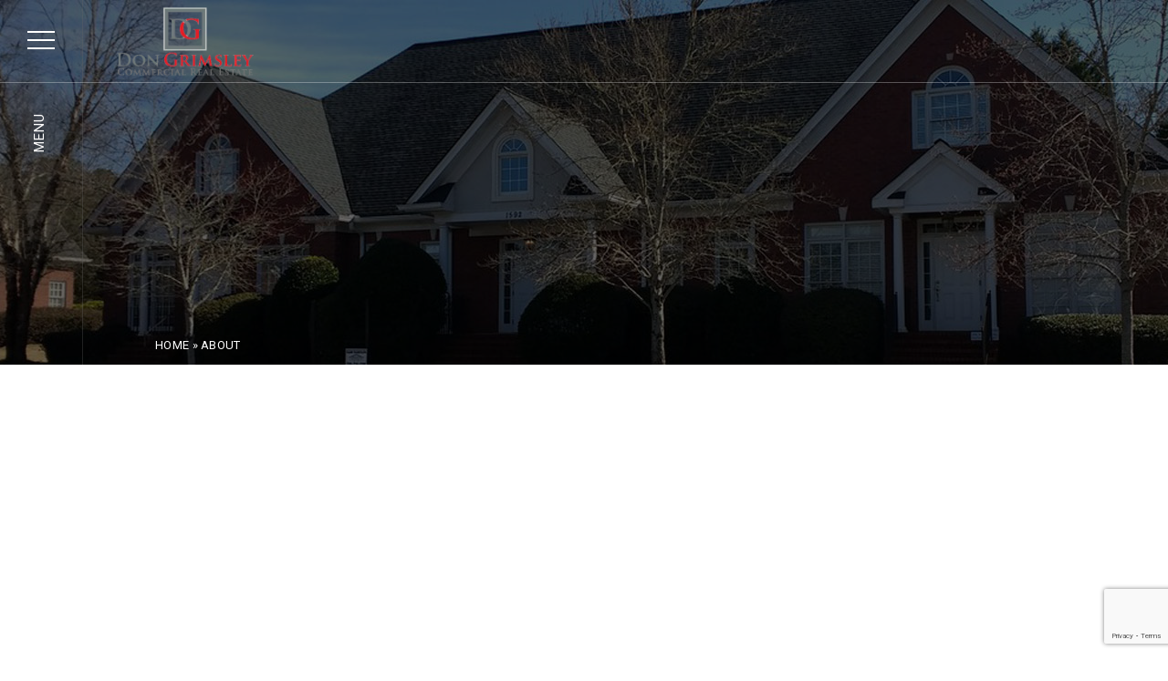

--- FILE ---
content_type: text/html; charset=UTF-8
request_url: http://www.dongrimsley.com/about/
body_size: 11517
content:
<!DOCTYPE html>
<html lang="en-US">
<head>
	<meta http-equiv="X-UA-Compatible" content="IE=edge" />
	<meta charset="UTF-8" />
	<meta id="viewport-tag" name="viewport" content="width=device-width, initial-scale=1"/>
	<title>Your Go-To Agent in GA | Don Grimsley Commercial Real Estate</title>
	<link rel="pingback" href="http://www.dongrimsley.com/xmlrpc.php" />
	<meta name='robots' content='index, follow, max-image-preview:large, max-snippet:-1, max-video-preview:-1' />
	<style>img:is([sizes="auto" i], [sizes^="auto," i]) { contain-intrinsic-size: 3000px 1500px }</style>
	<link rel="apple-touch-icon" sizes="76x76" href="http://www.dongrimsley.com/wp-content/themes/agentpro-iconic/favicon/apple-touch-icon.png">
<link rel="icon" type="image/png" sizes="32x32" href="http://www.dongrimsley.com/wp-content/themes/agentpro-iconic/favicon/favicon-32x32.png">
<link rel="icon" type="image/png" sizes="16x16" href="http://www.dongrimsley.com/wp-content/themes/agentpro-iconic/favicon/favicon-16x16.png">
<link rel="manifest" href="http://www.dongrimsley.com/wp-content/themes/agentpro-iconic/favicon/site.webmanifest">
<link rel="mask-icon" href="http://www.dongrimsley.com/wp-content/themes/agentpro-iconic/favicon/safari-pinned-tab.svg" color="#5bbad5">
<link rel="shortcut icon" href="http://www.dongrimsley.com/wp-content/themes/agentpro-iconic/favicon/favicon.ico">
<meta name="msapplication-TileColor" content="#da532c">
<meta name="msapplication-config" content="http://www.dongrimsley.com/wp-content/themes/agentpro-iconic/favicon/browserconfig.xml">
<meta name="theme-color" content="#ffffff"><meta name="msvalidate.01" content="7B06518E8064060C1AFFB88B172D915A" />
<meta name="google-site-verification" content="QMh-knLiOvVx78HvqETnTPXCn-ae0GFpC9qJFyK8Lvo" />
<!-- Speed of this site is optimised by WP Performance Score Booster plugin v1.9.2.2 - https://dipakgajjar.com/wp-performance-score-booster/ -->

	<!-- This site is optimized with the Yoast SEO plugin v26.2 - https://yoast.com/wordpress/plugins/seo/ -->
	<meta name="description" content="As the top real estate agent in Gainesville, GA, Don Grimsley works with large and small clients who buy and sell Northeast Georgia commercial real estate." />
	<link rel="canonical" href="http://www.dongrimsley.com/about/" />
	<meta property="og:locale" content="en_US" />
	<meta property="og:type" content="article" />
	<meta property="og:title" content="Your Go-To Agent in GA | Don Grimsley Commercial Real Estate" />
	<meta property="og:description" content="As the top real estate agent in Gainesville, GA, Don Grimsley works with large and small clients who buy and sell Northeast Georgia commercial real estate." />
	<meta property="og:url" content="http://www.dongrimsley.com/about/" />
	<meta property="og:site_name" content="Don Grimsley - Don Grimsley Commercial Real Estate" />
	<meta property="article:modified_time" content="2020-10-15T05:00:03+00:00" />
	<meta name="twitter:card" content="summary_large_image" />
	<meta name="twitter:label1" content="Est. reading time" />
	<meta name="twitter:data1" content="1 minute" />
	<script type="application/ld+json" class="yoast-schema-graph">{"@context":"https://schema.org","@graph":[{"@type":"WebPage","@id":"http://www.dongrimsley.com/about/","url":"http://www.dongrimsley.com/about/","name":"Your Go-To Agent in GA | Don Grimsley Commercial Real Estate","isPartOf":{"@id":"http://www.dongrimsley.com/#website"},"datePublished":"2020-07-17T16:53:03+00:00","dateModified":"2020-10-15T05:00:03+00:00","description":"As the top real estate agent in Gainesville, GA, Don Grimsley works with large and small clients who buy and sell Northeast Georgia commercial real estate.","breadcrumb":{"@id":"http://www.dongrimsley.com/about/#breadcrumb"},"inLanguage":"en-US","potentialAction":[{"@type":"ReadAction","target":["http://www.dongrimsley.com/about/"]}]},{"@type":"BreadcrumbList","@id":"http://www.dongrimsley.com/about/#breadcrumb","itemListElement":[{"@type":"ListItem","position":1,"name":"Home","item":"http://www.dongrimsley.com/"},{"@type":"ListItem","position":2,"name":"About"}]},{"@type":"WebSite","@id":"http://www.dongrimsley.com/#website","url":"http://www.dongrimsley.com/","name":"Don Grimsley - Don Grimsley Commercial Real Estate","description":"","potentialAction":[{"@type":"SearchAction","target":{"@type":"EntryPoint","urlTemplate":"http://www.dongrimsley.com/?s={search_term_string}"},"query-input":{"@type":"PropertyValueSpecification","valueRequired":true,"valueName":"search_term_string"}}],"inLanguage":"en-US"}]}</script>
	<!-- / Yoast SEO plugin. -->


<link rel='dns-prefetch' href='//www.idxhome.com' />
<link rel='dns-prefetch' href='//www.dongrimsley.com' />
<link rel='dns-prefetch' href='//static.addtoany.com' />
<link rel='dns-prefetch' href='//resources.agentimage.com' />
<link rel='dns-prefetch' href='//fonts.googleapis.com' />
<link rel="alternate" type="application/rss+xml" title="Don Grimsley - Don Grimsley Commercial Real Estate &raquo; Feed" href="http://www.dongrimsley.com/feed/" />
<link rel="alternate" type="application/rss+xml" title="Don Grimsley - Don Grimsley Commercial Real Estate &raquo; Comments Feed" href="http://www.dongrimsley.com/comments/feed/" />
<script type="text/javascript">
/* <![CDATA[ */
window._wpemojiSettings = {"baseUrl":"https:\/\/s.w.org\/images\/core\/emoji\/16.0.1\/72x72\/","ext":".png","svgUrl":"https:\/\/s.w.org\/images\/core\/emoji\/16.0.1\/svg\/","svgExt":".svg","source":{"concatemoji":"http:\/\/www.dongrimsley.com\/wp-includes\/js\/wp-emoji-release.min.js"}};
/*! This file is auto-generated */
!function(s,n){var o,i,e;function c(e){try{var t={supportTests:e,timestamp:(new Date).valueOf()};sessionStorage.setItem(o,JSON.stringify(t))}catch(e){}}function p(e,t,n){e.clearRect(0,0,e.canvas.width,e.canvas.height),e.fillText(t,0,0);var t=new Uint32Array(e.getImageData(0,0,e.canvas.width,e.canvas.height).data),a=(e.clearRect(0,0,e.canvas.width,e.canvas.height),e.fillText(n,0,0),new Uint32Array(e.getImageData(0,0,e.canvas.width,e.canvas.height).data));return t.every(function(e,t){return e===a[t]})}function u(e,t){e.clearRect(0,0,e.canvas.width,e.canvas.height),e.fillText(t,0,0);for(var n=e.getImageData(16,16,1,1),a=0;a<n.data.length;a++)if(0!==n.data[a])return!1;return!0}function f(e,t,n,a){switch(t){case"flag":return n(e,"\ud83c\udff3\ufe0f\u200d\u26a7\ufe0f","\ud83c\udff3\ufe0f\u200b\u26a7\ufe0f")?!1:!n(e,"\ud83c\udde8\ud83c\uddf6","\ud83c\udde8\u200b\ud83c\uddf6")&&!n(e,"\ud83c\udff4\udb40\udc67\udb40\udc62\udb40\udc65\udb40\udc6e\udb40\udc67\udb40\udc7f","\ud83c\udff4\u200b\udb40\udc67\u200b\udb40\udc62\u200b\udb40\udc65\u200b\udb40\udc6e\u200b\udb40\udc67\u200b\udb40\udc7f");case"emoji":return!a(e,"\ud83e\udedf")}return!1}function g(e,t,n,a){var r="undefined"!=typeof WorkerGlobalScope&&self instanceof WorkerGlobalScope?new OffscreenCanvas(300,150):s.createElement("canvas"),o=r.getContext("2d",{willReadFrequently:!0}),i=(o.textBaseline="top",o.font="600 32px Arial",{});return e.forEach(function(e){i[e]=t(o,e,n,a)}),i}function t(e){var t=s.createElement("script");t.src=e,t.defer=!0,s.head.appendChild(t)}"undefined"!=typeof Promise&&(o="wpEmojiSettingsSupports",i=["flag","emoji"],n.supports={everything:!0,everythingExceptFlag:!0},e=new Promise(function(e){s.addEventListener("DOMContentLoaded",e,{once:!0})}),new Promise(function(t){var n=function(){try{var e=JSON.parse(sessionStorage.getItem(o));if("object"==typeof e&&"number"==typeof e.timestamp&&(new Date).valueOf()<e.timestamp+604800&&"object"==typeof e.supportTests)return e.supportTests}catch(e){}return null}();if(!n){if("undefined"!=typeof Worker&&"undefined"!=typeof OffscreenCanvas&&"undefined"!=typeof URL&&URL.createObjectURL&&"undefined"!=typeof Blob)try{var e="postMessage("+g.toString()+"("+[JSON.stringify(i),f.toString(),p.toString(),u.toString()].join(",")+"));",a=new Blob([e],{type:"text/javascript"}),r=new Worker(URL.createObjectURL(a),{name:"wpTestEmojiSupports"});return void(r.onmessage=function(e){c(n=e.data),r.terminate(),t(n)})}catch(e){}c(n=g(i,f,p,u))}t(n)}).then(function(e){for(var t in e)n.supports[t]=e[t],n.supports.everything=n.supports.everything&&n.supports[t],"flag"!==t&&(n.supports.everythingExceptFlag=n.supports.everythingExceptFlag&&n.supports[t]);n.supports.everythingExceptFlag=n.supports.everythingExceptFlag&&!n.supports.flag,n.DOMReady=!1,n.readyCallback=function(){n.DOMReady=!0}}).then(function(){return e}).then(function(){var e;n.supports.everything||(n.readyCallback(),(e=n.source||{}).concatemoji?t(e.concatemoji):e.wpemoji&&e.twemoji&&(t(e.twemoji),t(e.wpemoji)))}))}((window,document),window._wpemojiSettings);
/* ]]> */
</script>
<style>.ai-contact-wrap input.wpcf7-submit,
			    .ai-default-cf7wrap input.wpcf7-submit,
			    .error-forms input.wpcf7-submit {
			      background: #444444 !important;
			      color: #ffffff !important;
			    }
			    
			    .ai-contact-wrap input.wpcf7-submit:hover,
			    .ai-default-cf7wrap input.wpcf7-submit:hover,
			    .error-forms input.wpcf7-submit:hover {
			      background: #444444 !important;
			      color: #ffffff !important;
			    }
					.ai-default-cf7wrap input[type="text"]:focus, 
					.ai-default-cf7wrap input[type="tel"]:focus, 
					.ai-default-cf7wrap input[type="email"]:focus,
					.ai-default-cf7wrap select:focus,
					.ai-default-cf7wrap textarea:focus,
					.error-page-content-wrapper .error-forms input[type=text]:focus, 
					.error-page-content-wrapper .error-forms input[type=email]:focus, 
					.error-page-content-wrapper .error-forms input[type=phone]:focus,
					.error-page-content-wrapper .error-forms textarea:focus{
						border-color: #66afe9;
						outline: 0;
						-webkit-box-shadow: inset 0 1px 1px #66afe9, 0 0 8px #66afe9;
						box-shadow: inset 0 0 1px #66afe9, 0 0 8px #66afe9;
					}</style><link rel='stylesheet' id='ihf-bundle-css-css' href='http://www.idxhome.com/service/resources/dist/wordpress/bundle.css?1768559947350' type='text/css'  />
<style id='wp-emoji-styles-inline-css' type='text/css'>

	img.wp-smiley, img.emoji {
		display: inline !important;
		border: none !important;
		box-shadow: none !important;
		height: 1em !important;
		width: 1em !important;
		margin: 0 0.07em !important;
		vertical-align: -0.1em !important;
		background: none !important;
		padding: 0 !important;
	}
</style>
<link rel='stylesheet' id='css-0-css' href='http://www.dongrimsley.com/wp-content/mmr/802e1d79-1762128446.css' type='text/css' media='all' />
<link rel='stylesheet' id='agentimage-font-css' href='https://resources.agentimage.com/font-icons/agentimage.font.icons.css' type='text/css' media='' />
<link rel='stylesheet' id='aios-starter-theme-bootstrap-css' href='https://resources.agentimage.com/bootstrap/bootstrap.min.css' type='text/css' media='all' />
<link rel='stylesheet' id='aios-starter-theme-popup-style-css' href='https://resources.agentimage.com/libraries/css/aios-popup.min.css' type='text/css' media='all' />
<link rel='stylesheet' id='aios-initial-setup-frontend-style-css' href='https://resources.agentimage.com/libraries/css/frontend.min.css' type='text/css' media='all' />
<link rel='stylesheet' id='aios-animate-style-css' href='https://resources.agentimage.com/libraries/css/animate.min.css' type='text/css' media='all' />
<link rel='stylesheet' id='aios-slick-style-css' href='https://resources.agentimage.com/libraries/css/slick.min.css' type='text/css' media='all' />
<link rel='stylesheet' id='aios-video-plyr-css' href='https://resources.agentimage.com/libraries/css/plyr.min.css' type='text/css' media='all' />
<link rel='stylesheet' id='aios-bootstrap-select-css' href='https://resources.agentimage.com/libraries/css/aios-bootstrap-select.min.css' type='text/css' media='all' />
<link rel='stylesheet' id='css-1-css' href='http://www.dongrimsley.com/wp-content/mmr/75b9286c-1762128125.css' type='text/css' media='all' />
<link rel='stylesheet' id='aios-starter-theme-child-style-css' href='http://www.dongrimsley.com/wp-content/themes/agentpro-iconic/process-style.php' type='text/css' media='all' />
<link rel='stylesheet' id='css-2-css' href='http://www.dongrimsley.com/wp-content/mmr/afdf1ac6-1761306874.css' type='text/css' media='all' />
<link crossorigin="anonymous" rel='stylesheet' id='aios-starter-theme-concatenated-google-fonts-css' href='https://fonts.googleapis.com/css?family=Open+Sans%3A300italic%2C400italic%2C600italic%2C300%2C400%2C600%7CNoto+Serif%3A400%2C400i%2C700%2C700i%7CRoboto%3A300%2C300i%2C400%2C400i%2C700%2C700i%7CRaleway%3A300%2C300i%2C400%2C400i%2C500%2C500i%2C600%2C600i%2C700%2C700i&#038;ver=6.8.3' type='text/css' media='all' />
<link crossorigin="anonymous" rel='stylesheet' id='aios-virtual-page-font-css' href='https://fonts.googleapis.com/css?family=Raleway%3A400%2C500%2C600%2C700%2C800%2C900&#038;display=swap&#038;ver=6.8.3' type='text/css' media='all' />
<link rel='stylesheet' id='css-3-css' href='http://www.dongrimsley.com/wp-content/mmr/a5ec11ad-1762127260.css' type='text/css' media='all' />
<link rel='stylesheet' id='css-4-css' href='http://www.dongrimsley.com/wp-content/mmr/6ea708c2-1762127397.css' type='text/css' media='screen' />
<link rel='stylesheet' id='css-5-css' href='http://www.dongrimsley.com/wp-content/mmr/30ae0586-1762127460.css' type='text/css' media='all' />
<style id='css-5-inline-css' type='text/css'>

                .epyt-gallery-thumb {
                        width: 33.333%;
                }
                
</style>
<link rel='stylesheet' id='css-6-css' href='http://www.dongrimsley.com/wp-content/mmr/8e8f206b-1762128125.css' type='text/css' media='all' />
<script type="text/javascript" src="https://resources.agentimage.com/libraries/jquery/jquery-1.12.4-wp.js" id="jquery-core-js"></script>
<script type="text/javascript" src="https://resources.agentimage.com/libraries/jquery-migrate/jquery-migrate-1.4.1-wp.js" id="jquery-migrate-js"></script>
<script type="text/javascript" src="http://www.idxhome.com/service/resources/dist/wordpress/bundle.js?1768559947350" id="ihf-bundle-js-js"></script>
<script type="text/javascript" src="http://www.dongrimsley.com/wp-content/mmr/406d0623-1762126740.js" id="js-7-js"></script>
<script type="text/javascript" id="js-7-js-after">
/* <![CDATA[ */
wp.i18n.setLocaleData( { 'text direction\u0004ltr': [ 'ltr' ] } );
/* ]]> */
</script>
<script type="text/javascript" id="addtoany-core-js-before">
/* <![CDATA[ */
window.a2a_config=window.a2a_config||{};a2a_config.callbacks=[];a2a_config.overlays=[];a2a_config.templates={};
/* ]]> */
</script>
<script type="text/javascript" defer src="https://static.addtoany.com/menu/page.js" id="addtoany-core-js"></script>
<script type="text/javascript" src="http://www.dongrimsley.com/wp-content/mmr/43c906b8-1762127260.js" id="js-8-js"></script>
<script type="text/javascript" src="https://resources.agentimage.com/libraries/js/bowser-scripts.js" id="aios-starter-theme-bowser-js"></script>
<script type="text/javascript" src="https://resources.agentimage.com/libraries/js/browser-selector.min.js" id="aios-starter-theme-crossbrowserselector-js"></script>
<script type="text/javascript" src="https://resources.agentimage.com/libraries/js/placeholders.min.js" id="aios-starter-theme-placeholder-js"></script>
<script type="text/javascript" async src="https://resources.agentimage.com/libraries/js/lazysizes.min.js" id="aios-lazysizes-js"></script>
<script type="text/javascript" src="https://resources.agentimage.com/bootstrap/bootstrap.min.js" id="aios-starter-theme-bootstrap-js-js"></script>
<script type="text/javascript" src="https://resources.agentimage.com/libraries/js/jquery.nav-tab-double-tap.min.js" id="aios-nav-double-tap-js"></script>
<script type="text/javascript" src="https://resources.agentimage.com/libraries/js/aios-popup.min.js" id="aios-starter-theme-popup-js"></script>
<script type="text/javascript" src="https://resources.agentimage.com/libraries/js/aios-default-libraries.min.js" id="aios-default-functions-js"></script>
<script type="text/javascript" src="https://resources.agentimage.com/libraries/js/aios-initial-setup-frontend.min.js" id="aios-initial-setup-frontend-scripts-js"></script>
<script type="text/javascript" src="https://resources.agentimage.com/libraries/js/jquery.chain-height.min.js" id="aios-chain-height-script-js"></script>
<script type="text/javascript" src="https://resources.agentimage.com/libraries/js/slick.min.js" id="aios-slick-script-js"></script>
<script type="text/javascript" src="https://resources.agentimage.com/libraries/js/aios-split-nav.min.js" id="aios-splitNav-script-js"></script>
<script type="text/javascript" src="https://resources.agentimage.com/libraries/js/plyr.js" id="aios-video-plyr-js"></script>
<script type="text/javascript" src="https://resources.agentimage.com/libraries/js/aios-bootstrap-select.min.js" id="aios-bootstrap-select-js"></script>
<script type="text/javascript" id="aios-quick-search-js-js-extra">
/* <![CDATA[ */
var aios_qs_ajax = ["http:\/\/www.dongrimsley.com\/31jislt2xAmlqApY8aDhWbCzmonLuOZp"];
/* ]]> */
</script>
<script type="text/javascript" src="https://resources.agentimage.com/libraries/js/aios-quick-search.min.js" id="aios-quick-search-js-js"></script>
<script type="text/javascript" src="http://www.dongrimsley.com/wp-content/mmr/33330e55-1762128125.js" id="js-9-js"></script>
<script type="text/javascript" src="https://resources.agentimage.com/libraries/js/global.min.js" id="aios-starter-theme-global-js"></script>
<script type="text/javascript" src="http://www.dongrimsley.com/wp-content/mmr/9ebb2b4f-1761306874.js" id="js-10-js"></script>
<script type="text/javascript" src="http://www.dongrimsley.com/wp-content/mmr/294a0516-1762126740.js" id="js-11-js"></script>
<script type="text/javascript" id="js-12-js-extra">
/* <![CDATA[ */
var _EPYT_ = {"ajaxurl":"http:\/\/www.dongrimsley.com\/wp-admin\/admin-ajax.php","security":"2f12491c39","gallery_scrolloffset":"20","eppathtoscripts":"http:\/\/www.dongrimsley.com\/wp-content\/plugins\/youtube-embed-plus\/scripts\/","eppath":"http:\/\/www.dongrimsley.com\/wp-content\/plugins\/youtube-embed-plus\/","epresponsiveselector":"[\"iframe.__youtube_prefs_widget__\"]","epdovol":"1","version":"14.2.3","evselector":"iframe.__youtube_prefs__[src], iframe[src*=\"youtube.com\/embed\/\"], iframe[src*=\"youtube-nocookie.com\/embed\/\"]","ajax_compat":"","maxres_facade":"eager","ytapi_load":"light","pause_others":"","stopMobileBuffer":"1","facade_mode":"","not_live_on_channel":""};
/* ]]> */
</script>
<script type="text/javascript" src="http://www.dongrimsley.com/wp-content/mmr/2a400520-1762127460.js" id="js-12-js"></script>
<meta name="generator" content="WordPress 6.8.3" />
<link rel='shortlink' href='http://www.dongrimsley.com/?p=68' />
<link rel="alternate" title="oEmbed (JSON)" type="application/json+oembed" href="http://www.dongrimsley.com/wp-json/oembed/1.0/embed?url=http%3A%2F%2Fwww.dongrimsley.com%2Fabout%2F" />
<link rel="alternate" title="oEmbed (XML)" type="text/xml+oembed" href="http://www.dongrimsley.com/wp-json/oembed/1.0/embed?url=http%3A%2F%2Fwww.dongrimsley.com%2Fabout%2F&#038;format=xml" />
<script type="application/ld+json">{
    "@context": "https:\/\/schema.org",
    "@graph": [
        [
            []
        ]
    ]
}</script><style>.qs-field.bootstrap-select.btn-group .dropdown-menu.inner{max-height: 300px !important;min-width: 100% !important}</style>
<style type="text/css">
/** Remove black line on safari */
.ui-datepicker.ui-widget-content{
    background-image: none !important;
}

/** Remove extra space below detail pages */
body > img[src*='//idsync.rlcdn.com'], 
body > img[src*='//di.rlcdn.com'], 
body > iframe:not(#honely-future-value-plugin-wrapper) {
    display: none;
}

/** Fixes for http://prntscr.com/jclmxj */
button[data-target="#ihf-advanced-search-regions"] {
    white-space: normal !important;
}

/** Fix sort menu overlapping with mobile header (https://prnt.sc/g0ow8u) */
.ip-container #main-wrapper {
    position:relative;
    z-index:1;
}
</style>

            <style type="text/css" media="all">.aios-slider.aios-slider-template-default .splide:not(.is-initialized):not(.is-rendered){background:#dedede;visibility:visible}.aios-slider.aios-slider-template-default .splide:not(.is-initialized):not(.is-rendered) .splide__arrows,
.aios-slider.aios-slider-template-default .splide:not(.is-initialized):not(.is-rendered) .aios-slider-tagline{display:none}.aios-slider.aios-slider-template-default .splide:not(.is-initialized):not(.is-rendered) .splide__list{position:relative;display:block}.aios-slider.aios-slider-template-default .splide:not(.is-initialized):not(.is-rendered) .aios-slider-slide{position:relative;display:block}.aios-slider.aios-slider-template-default .splide:not(.is-initialized):not(.is-rendered) .aios-slider-slide:nth-child(n+2){display:none}.aios-slider.aios-slider-template-default .splide:not(.is-initialized):not(.is-rendered) .aios-slider-volume,
.aios-slider.aios-slider-template-default .splide:not(.is-initialized):not(.is-rendered) .aios-slider-custom-video button,
.aios-slider.aios-slider-template-default .splide:not(.is-initialized):not(.is-rendered) .aios-slider-slide:nth-child(n+2){display:none}.aios-slider.aios-slider-template-default .splide:not(.is-initialized):not(.is-rendered) .aios-slider-img{user-select:none;position:relative;display:block;pointer-events:auto;background:#dedede;overflow:hidden}.aios-slider.aios-slider-template-default .splide:not(.is-initialized):not(.is-rendered) .aios-slider-img img{position:absolute;top:0;left:0;width:100%;height:100%;object-fit:cover;object-position:center center;pointer-events:none}.aios-slider.aios-slider-template-default .splide:not(.is-initialized):not(.is-rendered) .aios-slider-img canvas{display:block;width:100%}.aios-slider.aios-slider-template-default .splide:not(.is-initialized):not(.is-rendered) .aios-slider-custom-video{position:relative;display:block;overflow:hidden}.aios-slider.aios-slider-template-default .splide:not(.is-initialized):not(.is-rendered) .aios-slider-custom-video video{position:absolute;top:0;left:0;width:100%;height:100%;object-fit:cover;object-position:center center}.aios-slider.aios-slider-template-default .splide:not(.is-initialized):not(.is-rendered) .aios-slider-custom-video canvas{display:block;width:100%}</style>
        <style type="text/css">

</style><!-- There is no amphtml version available for this URL. -->
<!-- Global site tag (gtag.js) - Google Analytics -->
  <script async src="https://www.googletagmanager.com/gtag/js?id=G-MN2ZQDGYGK"></script>
  <script>
    window.dataLayer = window.dataLayer || [];
    function gtag(){dataLayer.push(arguments);}
    gtag('js', new Date());
  
    gtag('config', 'G-MN2ZQDGYGK');
  </script></head>
<body class="wp-singular page-template page-template-templates page-template-template-about page-template-templatestemplate-about-php page page-id-68 wp-theme-aios-starter-theme wp-child-theme-agentpro-iconic ip-container post-page-about">
		<div id="aios-mobile-header-wrapper-696aadeee40a9" class="aios-mobile-header-1 aios-mobile-header-wrapper aios-mobile-header-wrapper-breakpoint-992">

	<div class="amh-fixed-header-nav amh-area-wrap">
		<div class="amh-header-buttons amh-3a amh-clearfix">

			<div class="amh-navigation-trigger"><div class="ai-font-menu"></div></div>
			<div class="amh-center">
															<a href="tel:+1.770.533.6738" class="amh-phone"><span class="ai-font-phone"><span class="amh-phone-text-hide">770.533.6738</span></span></a>
												</div>

			<div class="amh-header-right-btn">
															<a class="asis-mailto-obfuscated-email-hidden asis-mailto-obfuscated-email " aria-label="don(at)dongrimsley(dotted)com" data-value="don(at)dongrimsley(dotted)com"><span class="amh-email"><span class="ai-font-envelope-f"><span class="amh-email-text-hide">don(at)dongrimsley(dotted)com</span></span></span></a>												</div>

			

		</div><!-- end of buttons -->

		<div class="amh-navigation amh-nav-1">
			<div id="amh-menu696aadeee40a9" class="amh-menu"><ul>
<li class=""><a></a></li>
<li class=""><a></a></li>
<li class=""><a></a></li>
<li class=""><a></a></li>
<li class=""><a></a></li>
<li class=""><a></a></li>
<li class=""><a></a></li>
<li class=""><a></a></li>
<li class=""><a></a></li>
<li class=""><a></a></li>
<li class=""><a></a></li>
<li class=""><a></a></li>
<li class=""><a></a></li>
<li class=""><a></a></li>
<li class=""><a></a></li>
<li class=""><a></a></li>
<li class=""><a></a></li>
</ul></div>
		</div><!-- end of navigation -->

	</div><!-- end of fixed header and anv -->

	<!-- SCRIPTS -->

	<script>

		jQuery(document).ready( function() {

			var instanceId = 'aios-mobile-header-wrapper-696aadeee40a9';
			var header = jQuery("#" + instanceId);
			var trigger = header.find(".amh-navigation-trigger");
			var nav = header.find(".amh-navigation");
			var position = 'left';

			nav.aiosMobileHeaderNavigation({
				trigger: trigger,
				attachment: header,
				position: position
			});

			header.find(".amh-fixed-header-nav").aiosMobileHeader();

		});

	</script>

	<!-- END SCRIPTS -->


</div><!-- end of ampl wrapper -->
	
	<div id="main-wrapper">
	
	<header id="main-header">
		<div class="header-inner">
			<div class="header-left">
                <div class="textwidget custom-html-widget">                        <a href="http://www.dongrimsley.com"><img src="http://www.dongrimsley.com/wp-content/uploads/2020/07/logo.png" alt="Don Grimsley" width="150" height="75" class="img-responsive" />
                        </a>
                    </div>			</div>
			
            <div class="header-right hidden-sm hidden-xs">
    			<nav class="navigation">
    				    			</nav>
            </div>
		</div>	
	</header>

    <div id="slide-menu-wrap" class="hidden-sm hidden-xs">
        <div class="slide-menu-overlay"></div>
        <div class="slide-menu-side">
            <div class="burger-menu">
                <span></span>
            </div>
        </div>
        <div class="slide-menu-main">
            <div class="slide-menu-main-inner">
                <div class="slide-menu-logo">
                    <div class="textwidget custom-html-widget">                        <a href="http://www.dongrimsley.com"><img src="http://www.dongrimsley.com/wp-content/uploads/2020/07/logo.png" alt="Don Grimsley" width="150" height="75" class="img-responsive" /></a>
                    </div>                </div>
                <div class="slide-menu-navi-contact mCustomScrollbar" data-mcs-theme="minimal-dark">
                    <div class="slide-menu-navi">
                        <nav>
                                                    </nav>
                    </div>
                    <div class="slide-menu-contact">
                        <div class="textwidget custom-html-widget"><div class="slide-menu-contact-col">
    <ul>
        <li>
            <i class="ai-font-location-c"></i>
            <a href="https://goo.gl/maps/BwaegmFxrfqYrC5M9" target="blank">Sold By Don Grimsley <br/>500 Jesse Jewell Pkwy SE #300 Gainesville, GA 30501</a>
        </li>
    </ul>
</div>
<div class="slide-menu-contact-col">
    <ul>
        <li>
            <i class="ai-font-phone"></i>
            <a href="tel:+1.770.533.6738" class="aios-ai-phone " aria-label="+1.770.533.6738">Direct: 770.533.6738</a>
        </li>
        <li>
            <i class="ai-font-phone"></i>
            <a href="tel:+1.770.536.3007" class="aios-ai-phone " aria-label="+1.770.536.3007">Office: 770.536.3007</a>
        </li>
        <li>
            <i class="ai-font-envelope"></i>
            <a class="asis-mailto-obfuscated-email " data-value="don(at)dongrimsley(dotted)com" href="#" aria-label="don(at)dongrimsley(dotted)com">don(at)dongrimsley(dotted)com</a>
        </li>
    </ul>
</div>
<div class="slide-menu-contact-col">
    <div class="slide-menu-smis">
        <a href="https://www.facebook.com/Don-Grimsley-BHHS-Commercial-Real-Estate-104796717975546" target="_blank">
            <i class="ai-font-facebook"></i>
            <span class="hidden">facebook</span>
        </a>
        <a href="https://twitter.com/dongrimsley?lang=en" target="_blank">
            <i class="ai-font-twitter"></i>
            <span class="hidden">twitter</span>
        </a>
        <a href="https://www.linkedin.com/in/don-grimsley-55141042/" target="_blank">
            <i class="ai-font-linkedin"></i>
            <span class="hidden">_linked</span>
        </a>
        <a href="https://www.youtube.com/channel/UCzPUKW3dAYHuWbo_J1_TyDw" target="_blank">
            <i class="ai-font-youtube"></i>
            <span class="hidden">youtube</span>
        </a>
    </div>
</div>

</div>                    </div>
                </div>
            </div>
        </div>
    </div>
	
	<main>
		<h2 class="aios-starter-theme-hide-title">Main Content</h2>

        <!-- ip banner goes here -->
        <div class="ip-banner-wrap">
        <div class="ip-banner" data-post-type="page" data-id="68">
                    <canvas width="1600" height="350" style="background-image: url(http://www.dongrimsley.com/wp-content/uploads/2020/07/Banner.jpg);"></canvas>
                    
                    </div><div id="ip-banner-breadcrumbs" class="ip-banner-breadcrumbs"><div class="container"><span><span property="itemListElement" typeof="ListItem"><a property="item" typeof="WebPage" href="http://www.dongrimsley.com/"><span property="name">Home</span></a><meta property="position" content="1"></span> » <span class="breadcrumb_last" property="itemListElement" typeof="ListItem"><span property="name">About</span><meta property="position" content="2"></span></span></div></div>        </div>
        <!-- ip banner goes here -->
        
		
		<div id="inner-page-wrapper">
			<div class="container">
			
		
<div id="ip-about" class="ip-about">
    <div id="content-full">
        <article id="content" class="hfeed about-hfeed">

            <p id="breadcrumbs"><span><span property="itemListElement" typeof="ListItem"><a property="item" typeof="WebPage" href="http://www.dongrimsley.com/"><span property="name">Home</span></a><meta property="position" content="3"></span> » <span class="breadcrumb_last" property="itemListElement" typeof="ListItem"><span property="name">About</span><meta property="position" content="4"></span></span></p>
            
                
                    <div id="post-68" class="post-68 page type-page status-publish hentry">

                        <h1 class="entry-title">Commercial Real Estate Agent in Gainesville, GA</h1>
                        
                        <div class="entry entry-content about-entry-content">
                            <div class="about-wrap">
<div class="row about-inner">
<div class="col-md-6 about-left">
<div class="bootstrap-extend-left">
<div class="about-img" data-aios-reveal="true" data-aios-animation="fadeInLeft" data-aios-animation-delay="0s" data-aios-animation-reset="false" data-aios-animation-offset="0.3"><img decoding="async" src="http://www.dongrimsley.com/wp-content/uploads/2020/07/agent-photo.jpg" alt="Don Grimsley Commercial Real Estate Agent in Georgia" /></div>
</div>
</div>
<div class="col-md-6 about-right">
<div class="bootstrap-extend-right">
<div class="about-main" data-aios-reveal="true" data-aios-animation="fadeInRight" data-aios-animation-delay="0s" data-aios-animation-reset="false" data-aios-animation-offset="0.3">
<div class="entry-title about-title">About Don Grimsley</div>
<div class="about-content">

It is with great pleasure that Don Grimsley welcomes you to Northeast Georgia, and to his website. With over 14 years of experience in the market, he knows how crucial it is for you to find relevant, up-to-date information. The search is over. His website is designed to be your one-stop-shop for commercial real estate in the Northeast Georgia region.

Don has been assisting buyers and sellers with Commercial Real Estate in Northeast Georgia since 2006. Over that period, he has assisted both National Brands, as well as small businesses, buy/sell/lease properties in NE Georgia. In addition to assisting clients with their real estate needs, Don brings both a banking and business owner perspective to his deals. Don holds both a BBA in Marketing and an MBA from the University of Georgia. Prior to moving to Gainesville, he worked for Bank of America (Real Estate Finance) and SunTrust Robinson Humphrey (Debt Capital Markets – Syndicated Finance). Since moving to Gainesville in 2003, Don has owned and operated 4 Dairy Queen Grill and Chill Restaurants in <a href="http://www.dongrimsley.com/communities/habersham-county/"><u>Habersham County</u></a>. This background has made him uniquely able to handle virtually any commercial real estate transaction.

</div>
<div class="about-info">
<ul>
 	<li><i class="ai-font-phone"></i> <a href="tel:+1.770.533.6738" class="aios-ai-phone " aria-label="+1.770.533.6738">Direct: 770.533.6738</a></li>
 	<li><i class="ai-font-phone"></i> <a href="tel:+1.770.536.3007" class="aios-ai-phone " aria-label="+1.770.536.3007">Office: 770.536.3007</a></li>
 	<li><i class="ai-font-envelope"></i> <a class="asis-mailto-obfuscated-email " data-value="don(at)dongrimsley(dotted)com" href="#" aria-label="don(at)dongrimsley(dotted)com">don(at)dongrimsley(dotted)com</a></li>
</ul>
<ul>
 	<li>
<div class="about-smis"><a href="https://www.facebook.com/Don-Grimsley-BHHS-Commercial-Real-Estate-104796717975546" target="_blank" rel="noopener noreferrer">
<i class="ai-font-facebook"></i>
<span class="hidden">facebook</span>
</a>
<a href="https://twitter.com/dongrimsley?lang=en" target="_blank" rel="noopener noreferrer">
<i class="ai-font-twitter"></i>
<span class="hidden">twitter</span>
</a>
<a href="https://www.linkedin.com/in/don-grimsley-55141042/" target="_blank" rel="noopener noreferrer">
<i class="ai-font-linkedin"></i>
<span class="hidden">_linked</span>
</a>
<a href="https://www.youtube.com/channel/UCzPUKW3dAYHuWbo_J1_TyDw" target="_blank" rel="noopener noreferrer">
<i class="ai-font-youtube"></i>
<span class="hidden">youtube</span>
</a></div></li>
</ul>
</div>
</div>
</div>
</div>
</div>
</div>
<div class="addtoany_share_save_container addtoany_content addtoany_content_bottom"><div class="a2a_kit a2a_kit_size_32 addtoany_list" data-a2a-url="http://www.dongrimsley.com/about/" data-a2a-title="Commercial Real Estate Agent in Gainesville, GA"><a class="a2a_button_facebook" href="https://www.addtoany.com/add_to/facebook?linkurl=http%3A%2F%2Fwww.dongrimsley.com%2Fabout%2F&amp;linkname=Commercial%20Real%20Estate%20Agent%20in%20Gainesville%2C%20GA" title="Facebook" rel="nofollow noopener" target="_blank"></a><a class="a2a_button_mastodon" href="https://www.addtoany.com/add_to/mastodon?linkurl=http%3A%2F%2Fwww.dongrimsley.com%2Fabout%2F&amp;linkname=Commercial%20Real%20Estate%20Agent%20in%20Gainesville%2C%20GA" title="Mastodon" rel="nofollow noopener" target="_blank"></a><a class="a2a_button_email" href="https://www.addtoany.com/add_to/email?linkurl=http%3A%2F%2Fwww.dongrimsley.com%2Fabout%2F&amp;linkname=Commercial%20Real%20Estate%20Agent%20in%20Gainesville%2C%20GA" title="Email" rel="nofollow noopener" target="_blank"></a><a class="a2a_dd addtoany_share_save addtoany_share" href="https://www.addtoany.com/share"></a></div></div>                        </div>

                        <div class="comments-template"></div>
                    </div>

                
            
            
        </article><!-- end #content -->

    </div><!-- end #content-full -->
</div><!-- end #ip-about -->

						<div class="clearfix"></div>
			</div><!-- end of #inner-page-wrapper .inner -->
			</div><!-- end of #inner-page-wrapper -->
			</main>

		<div id="scroll-to-top">
			<a href="#" class="site-easing">
				<i class="ai-font-arrow-h-u"></i>
				<span class="hidden">Scroll To Top</span>
			</a>
		</div>
		
		                    <div class="ip-cta">
                        <div class="container">
                            <div class="textwidget custom-html-widget"><div class="ip-cta-list">
    <div data-aios-reveal="true" data-aios-animation="fadeInRight" data-aios-animation-delay="0.6s" data-aios-animation-reset="false" data-aios-animation-offset="0.3">
        <a href="http://www.dongrimsley.com/active-listings/" class="site-button"><span>View Properties</span> <i class="ai-font-arrow-h-n"></i></a>
    </div>
    <div data-aios-reveal="true" data-aios-animation="fadeInRight" data-aios-animation-delay="0.4s" data-aios-animation-reset="false" data-aios-animation-offset="0.3">
        <a href="http://www.dongrimsley.com/what-is-my-home-worth/" class="site-button"><span>What's My Home Worth?</span> <i class="ai-font-arrow-h-n"></i></a>
    </div>
    <div data-aios-reveal="true" data-aios-animation="fadeInRight" data-aios-animation-delay="0s" data-aios-animation-reset="false" data-aios-animation-offset="0.3">
        <a href="http://www.dongrimsley.com/help-me-relocate/" class="site-button"><span>Help Me Relocate</span> <i class="ai-font-arrow-h-n"></i></a>
    </div>
</div>
</div>                        </div>
                    </div>
			
		<footer id="main-footer">
			<div class="footer-top">
				<div class="container">
					<div class="footer-logo">
						<div class="textwidget custom-html-widget">                        <div class="footer-logo-list">
                            <div>
                                <a href="http://www.dongrimsley.com"><img src="http://www.dongrimsley.com/wp-content/uploads/2020/07/logo.png" alt="Don Grimsley" width="200" height="100" class="img-responsive" /></a>
                            </div>
                            <div>
                                <img src="http://www.dongrimsley.com/wp-content/uploads/2020/07/broker-logo.png" alt="Berkshire Hathaway" class="img-responsive" width="130" height="93" />
                            </div>
                        </div>
                    </div>					</div>
					<div class="footer-contact">
						<div class="textwidget custom-html-widget"><div class="footer-contact-col">
    <div class="head-title">Contact</div>
    <div class="footer-contact-info">
        <div class="row">
            <div class="col-md-6">
                <ul>
                    <li>
                        <i class="ai-font-location-c"></i>
                        <a href="https://goo.gl/maps/BwaegmFxrfqYrC5M9" target="blank">Sold By Don Grimsley <br/>500 Jesse Jewell Pkwy SE #300 Gainesville, GA 30501</a>
                    </li>
                </ul>
            </div>
            <div class="col-md-6">
                <ul>
                    <li>
                        <i class="ai-font-phone"></i>
                        <a href="tel:+1.770.533.6738" class="aios-ai-phone " aria-label="+1.770.533.6738">Direct: 770.533.6738</a>
                    </li>
                    <li>
                        <i class="ai-font-phone"></i>
                        <a href="tel:+1.770.536.3007" class="aios-ai-phone " aria-label="+1.770.536.3007">Office: 770.536.3007</a>
                    </li>
                    <li>
                        <i class="ai-font-envelope"></i>
                        <a class="asis-mailto-obfuscated-email " data-value="don(at)dongrimsley(dotted)com" href="#" aria-label="don(at)dongrimsley(dotted)com">don(at)dongrimsley(dotted)com</a>
                    </li>
                </ul>
            </div>
        </div>
    </div>
</div>
<div class="footer-contact-col">
    <div class="head-title">Social Media</div>
    <div class="footer-smis">
        <a href="https://www.facebook.com/Don-Grimsley-BHHS-Commercial-Real-Estate-104796717975546" target="_blank">
            <i class="ai-font-facebook"></i>
            <span class="hidden">facebook</span>
        </a>
        <a href="https://twitter.com/dongrimsley?lang=en" target="_blank">
            <i class="ai-font-twitter"></i>
            <span class="hidden">twitter</span>
        </a>
        <a href="https://www.linkedin.com/in/don-grimsley-55141042/" target="_blank">
            <i class="ai-font-linkedin"></i>
            <span class="hidden">_linked</span>
        </a>
        <a href="https://www.youtube.com/channel/UCzPUKW3dAYHuWbo_J1_TyDw" target="_blank">
            <i class="ai-font-youtube"></i>
            <span class="hidden">youtube</span>
        </a>
    </div>
</div>
<div class="footer-contact-col">
    <div class="head-title">Newsletter</div>
    <div class="footer-newsletter">
        <p class="wpcf7-contact-form-not-found"><strong>Error:</strong> Contact form not found.</p>
    </div>
</div>
</div>					</div>
				</div>
			</div>
			<div class="footer-middle">
				<div class="container">
									</div>
			</div>
			<div class="footer-bottom">
				<div class="container">
					<div class="row">
				        <div class="col-md-12 footer-bottom-top">
                            <div class="textwidget custom-html-widget">
                        All information is provided by the licensed REALTOR®/Broker/Agent. This information is not verified for authenticity or accuracy and is not guaranteed. This website is not responsible or liable in any manner for any content posted herein or in connection with our services. Information is not guaranteed and must be confirmed by the end user.
                    </div>				        </div>
						<div class="col-md-9 footer-bottom-left">
							&copy; 2026 <span class="footer-site-title">Don Grimsley</span>. All rights reserved. <a href="http://www.dongrimsley.com/sitemap/">Sitemap</a> | Real Estate Website Design by <a target='_blank' href='https://www.agentimage.com' style='text-decoration:underline;font-weight:bold'>Agent Image</a><br/><br/>
							&copy; 2020 BHH Affiliates, LLC. An independently operated subsidiary of HomeServices of America, Inc., a Berkshire Hathaway Affiliate, and a franchisee of BHH Affiliates, LLC. Berkshire Hathaway HomeServices and the Berkshire Hathaway HomeServices symbol are registered service marks of Columbia Insurance Company, a Berkshire Hathaway Affiliate. Equal Housing Opportunity.®
						</div>
						<div class="col-md-3 footer-bottom-right">
							<i class="ai-font-eho"></i>
							<i class="ai-font-mls"></i>
							<i class="ai-font-realtor"></i>
						</div>
					</div>
				</div>
			</div>	
		</footer>
	</div><!-- end of #main-wrapper -->


	<script type="speculationrules">
{"prefetch":[{"source":"document","where":{"and":[{"href_matches":"\/*"},{"not":{"href_matches":["\/wp-*.php","\/wp-admin\/*","\/wp-content\/uploads\/*","\/wp-content\/*","\/wp-content\/plugins\/*","\/wp-content\/themes\/agentpro-iconic\/*","\/wp-content\/themes\/aios-starter-theme\/*","\/*\\?(.+)"]}},{"not":{"selector_matches":"a[rel~=\"nofollow\"]"}},{"not":{"selector_matches":".no-prefetch, .no-prefetch a"}}]},"eagerness":"conservative"}]}
</script>
<script>
			var docRef = (  document.referrer == undefined ? "" :  document.referrer );
			if ( document.referrer.indexOf( "http://www.dongrimsley.com" ) !== -1 && !document.body.classList.contains( "user-navigated-from-a-page-on-the-site" ) ) document.body.className += " user-navigated-from-a-page-on-the-site";
		</script><script type="text/javascript" src="http://www.idxhome.com/eureka/ihf-eureka.js?1768559947350" id="ihf-eureka-js"></script>
<script type="text/javascript" src="http://www.dongrimsley.com/wp-content/mmr/080b01f7-1762127397.js" id="js-13-js"></script>
<script type="text/javascript" id="js-14-js-before">
/* <![CDATA[ */
var wpcf7 = {
    "api": {
        "root": "http:\/\/www.dongrimsley.com\/wp-json\/",
        "namespace": "contact-form-7\/v1"
    }
};
/* ]]> */
</script>
<script type="text/javascript" src="http://www.dongrimsley.com/wp-content/mmr/3a4c05c8-1762128147.js" id="js-14-js"></script>
<script type="text/javascript" id="js-15-js-extra">
/* <![CDATA[ */
var ajaxurl = "http:\/\/www.dongrimsley.com\/wp-admin\/admin-ajax.php";
/* ]]> */
</script>
<script type="text/javascript" src="http://www.dongrimsley.com/wp-content/mmr/15e60e28-1762127546.js" id="js-15-js"></script>
<script type="text/javascript" src="https://resources.agentimage.com/libraries/jquery-ui/core.min.js" id="jquery-ui-core-js"></script>
<script type="text/javascript" src="https://resources.agentimage.com/libraries/jquery-ui/datepicker.min.js" id="jquery-ui-datepicker-js"></script>
<script type="text/javascript" id="jquery-ui-datepicker-js-after">
/* <![CDATA[ */
jQuery(function(jQuery){jQuery.datepicker.setDefaults({"closeText":"Close","currentText":"Today","monthNames":["January","February","March","April","May","June","July","August","September","October","November","December"],"monthNamesShort":["Jan","Feb","Mar","Apr","May","Jun","Jul","Aug","Sep","Oct","Nov","Dec"],"nextText":"Next","prevText":"Previous","dayNames":["Sunday","Monday","Tuesday","Wednesday","Thursday","Friday","Saturday"],"dayNamesShort":["Sun","Mon","Tue","Wed","Thu","Fri","Sat"],"dayNamesMin":["S","M","T","W","T","F","S"],"dateFormat":"MM d, yy","firstDay":1,"isRTL":false});});
/* ]]> */
</script>
<script type="text/javascript" src="http://www.dongrimsley.com/wp-content/mmr/c28b0b3c-1762127397.js" id="js-16-js"></script>
<script type="text/javascript" src="https://www.google.com/recaptcha/api.js?render=6LcrfcEZAAAAAFUtDBDTVRu3FiqcKmAZwfDa-gnR&amp;ver=3.0" id="google-recaptcha-js"></script>
<script type="text/javascript" id="js-17-js-before">
/* <![CDATA[ */
var wpcf7_recaptcha = {
    "sitekey": "6LcrfcEZAAAAAFUtDBDTVRu3FiqcKmAZwfDa-gnR",
    "actions": {
        "homepage": "homepage",
        "contactform": "contactform"
    }
};
/* ]]> */
</script>
<script type="text/javascript" src="http://www.dongrimsley.com/wp-content/mmr/00af2486-1762128125.js" id="js-17-js"></script>
<script type="text/javascript">
jQuery(document).ready( function() {
	jQuery("a[href='#']").each( function(i,v) {
		jQuery(v).addClass("aios-initial-setup-dead-link");
	});
	jQuery("a[href='#']").click( function(e) {
		if ( jQuery(e.currentTarget).attr("href") == "#" ) {
			e.preventDefault();
		}
	});
});
</script><script type="application/ld+json">
          {
            "@context": "http://schema.org",
"@type": "RealEstateAgent",
"name": "Don Grimsley",
            "url": "http://www.dongrimsley.com",
            "priceRange" : "$$$",
"address": {
                  "@type": "PostalAddress",
"addressRegion": "GA"},
"description": "It is with great pleasure that Don Grimsley welcomes you to Northeast Georgia, and to his website. With over 14 years of experience in the market, he knows how crucial it is for you to find relevant, up-to-date information. The search is over. His website is designed to be your one-stop-shop for commercial real estate in the Northeast Georgia region.",
"image": "http://www.dongrimsley.com/wp-content/uploads/2020/07/logo.png",
"contactPoint": { "@type": "ContactPoint",
"telephone": "+1.770.533.6738, +1.770.536.3007",
"contactType": "Sales"
},
"telephone": "+1.770.533.6738, +1.770.536.3007","sameAs" : ["https://www.facebook.com/Don-Grimsley-BHHS-Commercial-Real-Estate-104796717975546", "https://twitter.com/dongrimsley?lang=en", "https://www.linkedin.com/in/don-grimsley-55141042/", "https://www.youtube.com/channel/UCzPUKW3dAYHuWbo_J1_TyDw"]
}
        </script></body>
</html>


--- FILE ---
content_type: text/html; charset=utf-8
request_url: https://www.google.com/recaptcha/api2/anchor?ar=1&k=6LcrfcEZAAAAAFUtDBDTVRu3FiqcKmAZwfDa-gnR&co=aHR0cDovL3d3dy5kb25ncmltc2xleS5jb206ODA.&hl=en&v=PoyoqOPhxBO7pBk68S4YbpHZ&size=invisible&anchor-ms=20000&execute-ms=30000&cb=qiyk65s0nq79
body_size: 48571
content:
<!DOCTYPE HTML><html dir="ltr" lang="en"><head><meta http-equiv="Content-Type" content="text/html; charset=UTF-8">
<meta http-equiv="X-UA-Compatible" content="IE=edge">
<title>reCAPTCHA</title>
<style type="text/css">
/* cyrillic-ext */
@font-face {
  font-family: 'Roboto';
  font-style: normal;
  font-weight: 400;
  font-stretch: 100%;
  src: url(//fonts.gstatic.com/s/roboto/v48/KFO7CnqEu92Fr1ME7kSn66aGLdTylUAMa3GUBHMdazTgWw.woff2) format('woff2');
  unicode-range: U+0460-052F, U+1C80-1C8A, U+20B4, U+2DE0-2DFF, U+A640-A69F, U+FE2E-FE2F;
}
/* cyrillic */
@font-face {
  font-family: 'Roboto';
  font-style: normal;
  font-weight: 400;
  font-stretch: 100%;
  src: url(//fonts.gstatic.com/s/roboto/v48/KFO7CnqEu92Fr1ME7kSn66aGLdTylUAMa3iUBHMdazTgWw.woff2) format('woff2');
  unicode-range: U+0301, U+0400-045F, U+0490-0491, U+04B0-04B1, U+2116;
}
/* greek-ext */
@font-face {
  font-family: 'Roboto';
  font-style: normal;
  font-weight: 400;
  font-stretch: 100%;
  src: url(//fonts.gstatic.com/s/roboto/v48/KFO7CnqEu92Fr1ME7kSn66aGLdTylUAMa3CUBHMdazTgWw.woff2) format('woff2');
  unicode-range: U+1F00-1FFF;
}
/* greek */
@font-face {
  font-family: 'Roboto';
  font-style: normal;
  font-weight: 400;
  font-stretch: 100%;
  src: url(//fonts.gstatic.com/s/roboto/v48/KFO7CnqEu92Fr1ME7kSn66aGLdTylUAMa3-UBHMdazTgWw.woff2) format('woff2');
  unicode-range: U+0370-0377, U+037A-037F, U+0384-038A, U+038C, U+038E-03A1, U+03A3-03FF;
}
/* math */
@font-face {
  font-family: 'Roboto';
  font-style: normal;
  font-weight: 400;
  font-stretch: 100%;
  src: url(//fonts.gstatic.com/s/roboto/v48/KFO7CnqEu92Fr1ME7kSn66aGLdTylUAMawCUBHMdazTgWw.woff2) format('woff2');
  unicode-range: U+0302-0303, U+0305, U+0307-0308, U+0310, U+0312, U+0315, U+031A, U+0326-0327, U+032C, U+032F-0330, U+0332-0333, U+0338, U+033A, U+0346, U+034D, U+0391-03A1, U+03A3-03A9, U+03B1-03C9, U+03D1, U+03D5-03D6, U+03F0-03F1, U+03F4-03F5, U+2016-2017, U+2034-2038, U+203C, U+2040, U+2043, U+2047, U+2050, U+2057, U+205F, U+2070-2071, U+2074-208E, U+2090-209C, U+20D0-20DC, U+20E1, U+20E5-20EF, U+2100-2112, U+2114-2115, U+2117-2121, U+2123-214F, U+2190, U+2192, U+2194-21AE, U+21B0-21E5, U+21F1-21F2, U+21F4-2211, U+2213-2214, U+2216-22FF, U+2308-230B, U+2310, U+2319, U+231C-2321, U+2336-237A, U+237C, U+2395, U+239B-23B7, U+23D0, U+23DC-23E1, U+2474-2475, U+25AF, U+25B3, U+25B7, U+25BD, U+25C1, U+25CA, U+25CC, U+25FB, U+266D-266F, U+27C0-27FF, U+2900-2AFF, U+2B0E-2B11, U+2B30-2B4C, U+2BFE, U+3030, U+FF5B, U+FF5D, U+1D400-1D7FF, U+1EE00-1EEFF;
}
/* symbols */
@font-face {
  font-family: 'Roboto';
  font-style: normal;
  font-weight: 400;
  font-stretch: 100%;
  src: url(//fonts.gstatic.com/s/roboto/v48/KFO7CnqEu92Fr1ME7kSn66aGLdTylUAMaxKUBHMdazTgWw.woff2) format('woff2');
  unicode-range: U+0001-000C, U+000E-001F, U+007F-009F, U+20DD-20E0, U+20E2-20E4, U+2150-218F, U+2190, U+2192, U+2194-2199, U+21AF, U+21E6-21F0, U+21F3, U+2218-2219, U+2299, U+22C4-22C6, U+2300-243F, U+2440-244A, U+2460-24FF, U+25A0-27BF, U+2800-28FF, U+2921-2922, U+2981, U+29BF, U+29EB, U+2B00-2BFF, U+4DC0-4DFF, U+FFF9-FFFB, U+10140-1018E, U+10190-1019C, U+101A0, U+101D0-101FD, U+102E0-102FB, U+10E60-10E7E, U+1D2C0-1D2D3, U+1D2E0-1D37F, U+1F000-1F0FF, U+1F100-1F1AD, U+1F1E6-1F1FF, U+1F30D-1F30F, U+1F315, U+1F31C, U+1F31E, U+1F320-1F32C, U+1F336, U+1F378, U+1F37D, U+1F382, U+1F393-1F39F, U+1F3A7-1F3A8, U+1F3AC-1F3AF, U+1F3C2, U+1F3C4-1F3C6, U+1F3CA-1F3CE, U+1F3D4-1F3E0, U+1F3ED, U+1F3F1-1F3F3, U+1F3F5-1F3F7, U+1F408, U+1F415, U+1F41F, U+1F426, U+1F43F, U+1F441-1F442, U+1F444, U+1F446-1F449, U+1F44C-1F44E, U+1F453, U+1F46A, U+1F47D, U+1F4A3, U+1F4B0, U+1F4B3, U+1F4B9, U+1F4BB, U+1F4BF, U+1F4C8-1F4CB, U+1F4D6, U+1F4DA, U+1F4DF, U+1F4E3-1F4E6, U+1F4EA-1F4ED, U+1F4F7, U+1F4F9-1F4FB, U+1F4FD-1F4FE, U+1F503, U+1F507-1F50B, U+1F50D, U+1F512-1F513, U+1F53E-1F54A, U+1F54F-1F5FA, U+1F610, U+1F650-1F67F, U+1F687, U+1F68D, U+1F691, U+1F694, U+1F698, U+1F6AD, U+1F6B2, U+1F6B9-1F6BA, U+1F6BC, U+1F6C6-1F6CF, U+1F6D3-1F6D7, U+1F6E0-1F6EA, U+1F6F0-1F6F3, U+1F6F7-1F6FC, U+1F700-1F7FF, U+1F800-1F80B, U+1F810-1F847, U+1F850-1F859, U+1F860-1F887, U+1F890-1F8AD, U+1F8B0-1F8BB, U+1F8C0-1F8C1, U+1F900-1F90B, U+1F93B, U+1F946, U+1F984, U+1F996, U+1F9E9, U+1FA00-1FA6F, U+1FA70-1FA7C, U+1FA80-1FA89, U+1FA8F-1FAC6, U+1FACE-1FADC, U+1FADF-1FAE9, U+1FAF0-1FAF8, U+1FB00-1FBFF;
}
/* vietnamese */
@font-face {
  font-family: 'Roboto';
  font-style: normal;
  font-weight: 400;
  font-stretch: 100%;
  src: url(//fonts.gstatic.com/s/roboto/v48/KFO7CnqEu92Fr1ME7kSn66aGLdTylUAMa3OUBHMdazTgWw.woff2) format('woff2');
  unicode-range: U+0102-0103, U+0110-0111, U+0128-0129, U+0168-0169, U+01A0-01A1, U+01AF-01B0, U+0300-0301, U+0303-0304, U+0308-0309, U+0323, U+0329, U+1EA0-1EF9, U+20AB;
}
/* latin-ext */
@font-face {
  font-family: 'Roboto';
  font-style: normal;
  font-weight: 400;
  font-stretch: 100%;
  src: url(//fonts.gstatic.com/s/roboto/v48/KFO7CnqEu92Fr1ME7kSn66aGLdTylUAMa3KUBHMdazTgWw.woff2) format('woff2');
  unicode-range: U+0100-02BA, U+02BD-02C5, U+02C7-02CC, U+02CE-02D7, U+02DD-02FF, U+0304, U+0308, U+0329, U+1D00-1DBF, U+1E00-1E9F, U+1EF2-1EFF, U+2020, U+20A0-20AB, U+20AD-20C0, U+2113, U+2C60-2C7F, U+A720-A7FF;
}
/* latin */
@font-face {
  font-family: 'Roboto';
  font-style: normal;
  font-weight: 400;
  font-stretch: 100%;
  src: url(//fonts.gstatic.com/s/roboto/v48/KFO7CnqEu92Fr1ME7kSn66aGLdTylUAMa3yUBHMdazQ.woff2) format('woff2');
  unicode-range: U+0000-00FF, U+0131, U+0152-0153, U+02BB-02BC, U+02C6, U+02DA, U+02DC, U+0304, U+0308, U+0329, U+2000-206F, U+20AC, U+2122, U+2191, U+2193, U+2212, U+2215, U+FEFF, U+FFFD;
}
/* cyrillic-ext */
@font-face {
  font-family: 'Roboto';
  font-style: normal;
  font-weight: 500;
  font-stretch: 100%;
  src: url(//fonts.gstatic.com/s/roboto/v48/KFO7CnqEu92Fr1ME7kSn66aGLdTylUAMa3GUBHMdazTgWw.woff2) format('woff2');
  unicode-range: U+0460-052F, U+1C80-1C8A, U+20B4, U+2DE0-2DFF, U+A640-A69F, U+FE2E-FE2F;
}
/* cyrillic */
@font-face {
  font-family: 'Roboto';
  font-style: normal;
  font-weight: 500;
  font-stretch: 100%;
  src: url(//fonts.gstatic.com/s/roboto/v48/KFO7CnqEu92Fr1ME7kSn66aGLdTylUAMa3iUBHMdazTgWw.woff2) format('woff2');
  unicode-range: U+0301, U+0400-045F, U+0490-0491, U+04B0-04B1, U+2116;
}
/* greek-ext */
@font-face {
  font-family: 'Roboto';
  font-style: normal;
  font-weight: 500;
  font-stretch: 100%;
  src: url(//fonts.gstatic.com/s/roboto/v48/KFO7CnqEu92Fr1ME7kSn66aGLdTylUAMa3CUBHMdazTgWw.woff2) format('woff2');
  unicode-range: U+1F00-1FFF;
}
/* greek */
@font-face {
  font-family: 'Roboto';
  font-style: normal;
  font-weight: 500;
  font-stretch: 100%;
  src: url(//fonts.gstatic.com/s/roboto/v48/KFO7CnqEu92Fr1ME7kSn66aGLdTylUAMa3-UBHMdazTgWw.woff2) format('woff2');
  unicode-range: U+0370-0377, U+037A-037F, U+0384-038A, U+038C, U+038E-03A1, U+03A3-03FF;
}
/* math */
@font-face {
  font-family: 'Roboto';
  font-style: normal;
  font-weight: 500;
  font-stretch: 100%;
  src: url(//fonts.gstatic.com/s/roboto/v48/KFO7CnqEu92Fr1ME7kSn66aGLdTylUAMawCUBHMdazTgWw.woff2) format('woff2');
  unicode-range: U+0302-0303, U+0305, U+0307-0308, U+0310, U+0312, U+0315, U+031A, U+0326-0327, U+032C, U+032F-0330, U+0332-0333, U+0338, U+033A, U+0346, U+034D, U+0391-03A1, U+03A3-03A9, U+03B1-03C9, U+03D1, U+03D5-03D6, U+03F0-03F1, U+03F4-03F5, U+2016-2017, U+2034-2038, U+203C, U+2040, U+2043, U+2047, U+2050, U+2057, U+205F, U+2070-2071, U+2074-208E, U+2090-209C, U+20D0-20DC, U+20E1, U+20E5-20EF, U+2100-2112, U+2114-2115, U+2117-2121, U+2123-214F, U+2190, U+2192, U+2194-21AE, U+21B0-21E5, U+21F1-21F2, U+21F4-2211, U+2213-2214, U+2216-22FF, U+2308-230B, U+2310, U+2319, U+231C-2321, U+2336-237A, U+237C, U+2395, U+239B-23B7, U+23D0, U+23DC-23E1, U+2474-2475, U+25AF, U+25B3, U+25B7, U+25BD, U+25C1, U+25CA, U+25CC, U+25FB, U+266D-266F, U+27C0-27FF, U+2900-2AFF, U+2B0E-2B11, U+2B30-2B4C, U+2BFE, U+3030, U+FF5B, U+FF5D, U+1D400-1D7FF, U+1EE00-1EEFF;
}
/* symbols */
@font-face {
  font-family: 'Roboto';
  font-style: normal;
  font-weight: 500;
  font-stretch: 100%;
  src: url(//fonts.gstatic.com/s/roboto/v48/KFO7CnqEu92Fr1ME7kSn66aGLdTylUAMaxKUBHMdazTgWw.woff2) format('woff2');
  unicode-range: U+0001-000C, U+000E-001F, U+007F-009F, U+20DD-20E0, U+20E2-20E4, U+2150-218F, U+2190, U+2192, U+2194-2199, U+21AF, U+21E6-21F0, U+21F3, U+2218-2219, U+2299, U+22C4-22C6, U+2300-243F, U+2440-244A, U+2460-24FF, U+25A0-27BF, U+2800-28FF, U+2921-2922, U+2981, U+29BF, U+29EB, U+2B00-2BFF, U+4DC0-4DFF, U+FFF9-FFFB, U+10140-1018E, U+10190-1019C, U+101A0, U+101D0-101FD, U+102E0-102FB, U+10E60-10E7E, U+1D2C0-1D2D3, U+1D2E0-1D37F, U+1F000-1F0FF, U+1F100-1F1AD, U+1F1E6-1F1FF, U+1F30D-1F30F, U+1F315, U+1F31C, U+1F31E, U+1F320-1F32C, U+1F336, U+1F378, U+1F37D, U+1F382, U+1F393-1F39F, U+1F3A7-1F3A8, U+1F3AC-1F3AF, U+1F3C2, U+1F3C4-1F3C6, U+1F3CA-1F3CE, U+1F3D4-1F3E0, U+1F3ED, U+1F3F1-1F3F3, U+1F3F5-1F3F7, U+1F408, U+1F415, U+1F41F, U+1F426, U+1F43F, U+1F441-1F442, U+1F444, U+1F446-1F449, U+1F44C-1F44E, U+1F453, U+1F46A, U+1F47D, U+1F4A3, U+1F4B0, U+1F4B3, U+1F4B9, U+1F4BB, U+1F4BF, U+1F4C8-1F4CB, U+1F4D6, U+1F4DA, U+1F4DF, U+1F4E3-1F4E6, U+1F4EA-1F4ED, U+1F4F7, U+1F4F9-1F4FB, U+1F4FD-1F4FE, U+1F503, U+1F507-1F50B, U+1F50D, U+1F512-1F513, U+1F53E-1F54A, U+1F54F-1F5FA, U+1F610, U+1F650-1F67F, U+1F687, U+1F68D, U+1F691, U+1F694, U+1F698, U+1F6AD, U+1F6B2, U+1F6B9-1F6BA, U+1F6BC, U+1F6C6-1F6CF, U+1F6D3-1F6D7, U+1F6E0-1F6EA, U+1F6F0-1F6F3, U+1F6F7-1F6FC, U+1F700-1F7FF, U+1F800-1F80B, U+1F810-1F847, U+1F850-1F859, U+1F860-1F887, U+1F890-1F8AD, U+1F8B0-1F8BB, U+1F8C0-1F8C1, U+1F900-1F90B, U+1F93B, U+1F946, U+1F984, U+1F996, U+1F9E9, U+1FA00-1FA6F, U+1FA70-1FA7C, U+1FA80-1FA89, U+1FA8F-1FAC6, U+1FACE-1FADC, U+1FADF-1FAE9, U+1FAF0-1FAF8, U+1FB00-1FBFF;
}
/* vietnamese */
@font-face {
  font-family: 'Roboto';
  font-style: normal;
  font-weight: 500;
  font-stretch: 100%;
  src: url(//fonts.gstatic.com/s/roboto/v48/KFO7CnqEu92Fr1ME7kSn66aGLdTylUAMa3OUBHMdazTgWw.woff2) format('woff2');
  unicode-range: U+0102-0103, U+0110-0111, U+0128-0129, U+0168-0169, U+01A0-01A1, U+01AF-01B0, U+0300-0301, U+0303-0304, U+0308-0309, U+0323, U+0329, U+1EA0-1EF9, U+20AB;
}
/* latin-ext */
@font-face {
  font-family: 'Roboto';
  font-style: normal;
  font-weight: 500;
  font-stretch: 100%;
  src: url(//fonts.gstatic.com/s/roboto/v48/KFO7CnqEu92Fr1ME7kSn66aGLdTylUAMa3KUBHMdazTgWw.woff2) format('woff2');
  unicode-range: U+0100-02BA, U+02BD-02C5, U+02C7-02CC, U+02CE-02D7, U+02DD-02FF, U+0304, U+0308, U+0329, U+1D00-1DBF, U+1E00-1E9F, U+1EF2-1EFF, U+2020, U+20A0-20AB, U+20AD-20C0, U+2113, U+2C60-2C7F, U+A720-A7FF;
}
/* latin */
@font-face {
  font-family: 'Roboto';
  font-style: normal;
  font-weight: 500;
  font-stretch: 100%;
  src: url(//fonts.gstatic.com/s/roboto/v48/KFO7CnqEu92Fr1ME7kSn66aGLdTylUAMa3yUBHMdazQ.woff2) format('woff2');
  unicode-range: U+0000-00FF, U+0131, U+0152-0153, U+02BB-02BC, U+02C6, U+02DA, U+02DC, U+0304, U+0308, U+0329, U+2000-206F, U+20AC, U+2122, U+2191, U+2193, U+2212, U+2215, U+FEFF, U+FFFD;
}
/* cyrillic-ext */
@font-face {
  font-family: 'Roboto';
  font-style: normal;
  font-weight: 900;
  font-stretch: 100%;
  src: url(//fonts.gstatic.com/s/roboto/v48/KFO7CnqEu92Fr1ME7kSn66aGLdTylUAMa3GUBHMdazTgWw.woff2) format('woff2');
  unicode-range: U+0460-052F, U+1C80-1C8A, U+20B4, U+2DE0-2DFF, U+A640-A69F, U+FE2E-FE2F;
}
/* cyrillic */
@font-face {
  font-family: 'Roboto';
  font-style: normal;
  font-weight: 900;
  font-stretch: 100%;
  src: url(//fonts.gstatic.com/s/roboto/v48/KFO7CnqEu92Fr1ME7kSn66aGLdTylUAMa3iUBHMdazTgWw.woff2) format('woff2');
  unicode-range: U+0301, U+0400-045F, U+0490-0491, U+04B0-04B1, U+2116;
}
/* greek-ext */
@font-face {
  font-family: 'Roboto';
  font-style: normal;
  font-weight: 900;
  font-stretch: 100%;
  src: url(//fonts.gstatic.com/s/roboto/v48/KFO7CnqEu92Fr1ME7kSn66aGLdTylUAMa3CUBHMdazTgWw.woff2) format('woff2');
  unicode-range: U+1F00-1FFF;
}
/* greek */
@font-face {
  font-family: 'Roboto';
  font-style: normal;
  font-weight: 900;
  font-stretch: 100%;
  src: url(//fonts.gstatic.com/s/roboto/v48/KFO7CnqEu92Fr1ME7kSn66aGLdTylUAMa3-UBHMdazTgWw.woff2) format('woff2');
  unicode-range: U+0370-0377, U+037A-037F, U+0384-038A, U+038C, U+038E-03A1, U+03A3-03FF;
}
/* math */
@font-face {
  font-family: 'Roboto';
  font-style: normal;
  font-weight: 900;
  font-stretch: 100%;
  src: url(//fonts.gstatic.com/s/roboto/v48/KFO7CnqEu92Fr1ME7kSn66aGLdTylUAMawCUBHMdazTgWw.woff2) format('woff2');
  unicode-range: U+0302-0303, U+0305, U+0307-0308, U+0310, U+0312, U+0315, U+031A, U+0326-0327, U+032C, U+032F-0330, U+0332-0333, U+0338, U+033A, U+0346, U+034D, U+0391-03A1, U+03A3-03A9, U+03B1-03C9, U+03D1, U+03D5-03D6, U+03F0-03F1, U+03F4-03F5, U+2016-2017, U+2034-2038, U+203C, U+2040, U+2043, U+2047, U+2050, U+2057, U+205F, U+2070-2071, U+2074-208E, U+2090-209C, U+20D0-20DC, U+20E1, U+20E5-20EF, U+2100-2112, U+2114-2115, U+2117-2121, U+2123-214F, U+2190, U+2192, U+2194-21AE, U+21B0-21E5, U+21F1-21F2, U+21F4-2211, U+2213-2214, U+2216-22FF, U+2308-230B, U+2310, U+2319, U+231C-2321, U+2336-237A, U+237C, U+2395, U+239B-23B7, U+23D0, U+23DC-23E1, U+2474-2475, U+25AF, U+25B3, U+25B7, U+25BD, U+25C1, U+25CA, U+25CC, U+25FB, U+266D-266F, U+27C0-27FF, U+2900-2AFF, U+2B0E-2B11, U+2B30-2B4C, U+2BFE, U+3030, U+FF5B, U+FF5D, U+1D400-1D7FF, U+1EE00-1EEFF;
}
/* symbols */
@font-face {
  font-family: 'Roboto';
  font-style: normal;
  font-weight: 900;
  font-stretch: 100%;
  src: url(//fonts.gstatic.com/s/roboto/v48/KFO7CnqEu92Fr1ME7kSn66aGLdTylUAMaxKUBHMdazTgWw.woff2) format('woff2');
  unicode-range: U+0001-000C, U+000E-001F, U+007F-009F, U+20DD-20E0, U+20E2-20E4, U+2150-218F, U+2190, U+2192, U+2194-2199, U+21AF, U+21E6-21F0, U+21F3, U+2218-2219, U+2299, U+22C4-22C6, U+2300-243F, U+2440-244A, U+2460-24FF, U+25A0-27BF, U+2800-28FF, U+2921-2922, U+2981, U+29BF, U+29EB, U+2B00-2BFF, U+4DC0-4DFF, U+FFF9-FFFB, U+10140-1018E, U+10190-1019C, U+101A0, U+101D0-101FD, U+102E0-102FB, U+10E60-10E7E, U+1D2C0-1D2D3, U+1D2E0-1D37F, U+1F000-1F0FF, U+1F100-1F1AD, U+1F1E6-1F1FF, U+1F30D-1F30F, U+1F315, U+1F31C, U+1F31E, U+1F320-1F32C, U+1F336, U+1F378, U+1F37D, U+1F382, U+1F393-1F39F, U+1F3A7-1F3A8, U+1F3AC-1F3AF, U+1F3C2, U+1F3C4-1F3C6, U+1F3CA-1F3CE, U+1F3D4-1F3E0, U+1F3ED, U+1F3F1-1F3F3, U+1F3F5-1F3F7, U+1F408, U+1F415, U+1F41F, U+1F426, U+1F43F, U+1F441-1F442, U+1F444, U+1F446-1F449, U+1F44C-1F44E, U+1F453, U+1F46A, U+1F47D, U+1F4A3, U+1F4B0, U+1F4B3, U+1F4B9, U+1F4BB, U+1F4BF, U+1F4C8-1F4CB, U+1F4D6, U+1F4DA, U+1F4DF, U+1F4E3-1F4E6, U+1F4EA-1F4ED, U+1F4F7, U+1F4F9-1F4FB, U+1F4FD-1F4FE, U+1F503, U+1F507-1F50B, U+1F50D, U+1F512-1F513, U+1F53E-1F54A, U+1F54F-1F5FA, U+1F610, U+1F650-1F67F, U+1F687, U+1F68D, U+1F691, U+1F694, U+1F698, U+1F6AD, U+1F6B2, U+1F6B9-1F6BA, U+1F6BC, U+1F6C6-1F6CF, U+1F6D3-1F6D7, U+1F6E0-1F6EA, U+1F6F0-1F6F3, U+1F6F7-1F6FC, U+1F700-1F7FF, U+1F800-1F80B, U+1F810-1F847, U+1F850-1F859, U+1F860-1F887, U+1F890-1F8AD, U+1F8B0-1F8BB, U+1F8C0-1F8C1, U+1F900-1F90B, U+1F93B, U+1F946, U+1F984, U+1F996, U+1F9E9, U+1FA00-1FA6F, U+1FA70-1FA7C, U+1FA80-1FA89, U+1FA8F-1FAC6, U+1FACE-1FADC, U+1FADF-1FAE9, U+1FAF0-1FAF8, U+1FB00-1FBFF;
}
/* vietnamese */
@font-face {
  font-family: 'Roboto';
  font-style: normal;
  font-weight: 900;
  font-stretch: 100%;
  src: url(//fonts.gstatic.com/s/roboto/v48/KFO7CnqEu92Fr1ME7kSn66aGLdTylUAMa3OUBHMdazTgWw.woff2) format('woff2');
  unicode-range: U+0102-0103, U+0110-0111, U+0128-0129, U+0168-0169, U+01A0-01A1, U+01AF-01B0, U+0300-0301, U+0303-0304, U+0308-0309, U+0323, U+0329, U+1EA0-1EF9, U+20AB;
}
/* latin-ext */
@font-face {
  font-family: 'Roboto';
  font-style: normal;
  font-weight: 900;
  font-stretch: 100%;
  src: url(//fonts.gstatic.com/s/roboto/v48/KFO7CnqEu92Fr1ME7kSn66aGLdTylUAMa3KUBHMdazTgWw.woff2) format('woff2');
  unicode-range: U+0100-02BA, U+02BD-02C5, U+02C7-02CC, U+02CE-02D7, U+02DD-02FF, U+0304, U+0308, U+0329, U+1D00-1DBF, U+1E00-1E9F, U+1EF2-1EFF, U+2020, U+20A0-20AB, U+20AD-20C0, U+2113, U+2C60-2C7F, U+A720-A7FF;
}
/* latin */
@font-face {
  font-family: 'Roboto';
  font-style: normal;
  font-weight: 900;
  font-stretch: 100%;
  src: url(//fonts.gstatic.com/s/roboto/v48/KFO7CnqEu92Fr1ME7kSn66aGLdTylUAMa3yUBHMdazQ.woff2) format('woff2');
  unicode-range: U+0000-00FF, U+0131, U+0152-0153, U+02BB-02BC, U+02C6, U+02DA, U+02DC, U+0304, U+0308, U+0329, U+2000-206F, U+20AC, U+2122, U+2191, U+2193, U+2212, U+2215, U+FEFF, U+FFFD;
}

</style>
<link rel="stylesheet" type="text/css" href="https://www.gstatic.com/recaptcha/releases/PoyoqOPhxBO7pBk68S4YbpHZ/styles__ltr.css">
<script nonce="neY6kjh7-h_9Ym65alacHA" type="text/javascript">window['__recaptcha_api'] = 'https://www.google.com/recaptcha/api2/';</script>
<script type="text/javascript" src="https://www.gstatic.com/recaptcha/releases/PoyoqOPhxBO7pBk68S4YbpHZ/recaptcha__en.js" nonce="neY6kjh7-h_9Ym65alacHA">
      
    </script></head>
<body><div id="rc-anchor-alert" class="rc-anchor-alert"></div>
<input type="hidden" id="recaptcha-token" value="[base64]">
<script type="text/javascript" nonce="neY6kjh7-h_9Ym65alacHA">
      recaptcha.anchor.Main.init("[\x22ainput\x22,[\x22bgdata\x22,\x22\x22,\[base64]/[base64]/bmV3IFpbdF0obVswXSk6Sz09Mj9uZXcgWlt0XShtWzBdLG1bMV0pOks9PTM/bmV3IFpbdF0obVswXSxtWzFdLG1bMl0pOks9PTQ/[base64]/[base64]/[base64]/[base64]/[base64]/[base64]/[base64]/[base64]/[base64]/[base64]/[base64]/[base64]/[base64]/[base64]\\u003d\\u003d\x22,\[base64]\\u003d\x22,\x22wpPCkcODw59iKDJjwovDicKEeQhbeWHDmsOMwo7DgyhVLcK/wojDp8O4wrjCjcKELwjDjFzDrsOTK8Oyw7hsVGE6YT3Dn1pxwr3DlWpwTsO9wozCicOdejsRwpc2wp/[base64]/[base64]/[base64]/CrD1Zw4Ziw7/CrMKedQRXeMKGwq4oJWjDqG7CqhfDtSBOEwTCrCk8RcKiJ8KnQ0vClsKHwo/[base64]/[base64]/[base64]/CsMKjDU3DlsODw513w7kTw4fCh8OZwoYow4t6NFpfLsOpRx/[base64]/w7LCrTQTU3LCpkTDnsOFJMKZw4zDsgDColzCpSpAw7jCjsKYVUfCrjsXQx3DqsO2fsKTJE/DpQfDksKOdcK+OMOxw7bDiHcDw6DDisKTOwc0w7rDvCTDhUd6woFywoHDlUVbOy/[base64]/woYAw47Dq2Nrw5trdcKEwowQSVhiw6siR8OCw7h1AcKlwpDDmcOww5cqwooZwoNwf2cBNsOSwog3HcKaw4PDl8KFw6lUesKhAiYAwowiHcK6w7nDtg40wp/Ds1EewoIZwrnDtcOxwrDCsMKAw5TDqnZSwqrCgDwTKgDChsKIw5k7NG15DTjCtUXDp2pvwpEnwovDkVN+wpzClzfCpXDCrsKNPx/[base64]/[base64]/DhhnCusKiJC08ZcKEasK8wo/[base64]/JcOMK8K0wofCu3gFPRXDmMOmCjTCjGMvFcOCwpbDtcKGRRLDgX/CsMO/LsOjEz3Dj8OnHMKawpDDrEdgwojCj8O8Y8KQWcOBwpnCrgoBGEDDqSfDtDEuw6gZwonDpMKqA8OTbsKSwp56fmBzwp/Ch8Klw7jCuMO2wpM/djAfBsOXC8O8wrkHU1R9wrNTwqbDn8OYw7IxwoTDtCMxwovCr29Fw47CvcOnJXvDt8OSwp9Pw6PDkRXCiVzDvcODw4hvwrnCklrDn8OQw7MLacOifl7DuMK1w7NqIMKGOMKIwopMw5J/KMOYw5A0w4c+JE3CngQ3w7pQeRHDmglbKFvCiCzCnhBVwrYEw5bCg0FpcMOMcMK9MjLCusOpworCg2V/wo7DsMOXDMOtC8KleFkNwo7DuMKuPMKAw6c8wpQmwrzDvx/CrUIjbnERS8Omw5dLK8KHw5TCpsKfw7UQEzNHwpHDkinCosKESH5OJ1XDpzzDnS16UkJ1w63CpEpQY8KuScK5JQbCkcO/wqnDuDHDvcKZBFjDn8O/wqtew7BNZwVQCzLCtsO9SMOUXUoOCMOfwrsUwonCpxbDolRmwpvCkMOpLMOxM1PDiBZSw4UGwrzDmMKHb0XCvX0nBcObworCr8OoHsOAw4PCiX/[base64]/w6LCsRXCqsKewoF1w4/CqMKrwqLCpcKcwpssYA5hwo1MwppbAwgkfcK1MXjCkhNLdsOXwr5Tw4hPwovCkSrCm8KQHAbDs8KjwrA7w6UHJsOYwoPCol5dBsKQwqBvNnzDriovw5rDkRHDpcKpIsKlLsKqF8Kdw6gRwqXClcK/I8KUwq3Ct8OSSFkNwpk6woHCmsOZRcObwo5LwrbDv8KGwpsye17Dj8KMW8OKT8OTW2JZwqZqdHALwoLDmMK/woNgecKnGMOMCcO2wrbDk2XDiiR5woTCqcOrw4HDqnjConUswpYNeGzCgRVYfsOkw4dUw6/[base64]/[base64]/W8Okwq9vLCTDtVjDljsNwp5Twqw3fVU/MsKzP8OSJ8Ord8O/[base64]/CjcOuN8OTwp3Cj8OswpXCiF4kD8KNw4HDhC1HZcO3woNdEFTDkCp/[base64]/QsOYw4VJQSkmwo3DhsO5GSrDtsKwwo5tw6DDmMOow4fDtU7DkMOXwoB6asKySlTCmcO0w6XDrkF0RsO/wodgwonDokY2w7DDk8KBw7LDrMKRwpsGw4vCksOrwrtMPQpTA0UjXzXCgycNNDMEYwgAwrw/[base64]/HzjDnMKkw6rDhgBBwqRfMcKZA8OrasK8w4pKVXBJw7PCkMOROcKRwqLCnMOFZhBIacKVwqTDtcOOw4/Dh8KgN17DlMOMw7nCsBDDiyHDilYoe33CmcOswo42XcKjw4J9bsOLG8OIw4UBYlXDnArCiknDpk7DtcOhWCvChwhyw7rDrm7DoMOyXEwew43ChsOuwr8Uw4lFV29PIjFJAsKpw5B7w7Epw5TDvBZrw7EPw4RnwpozwqDCisK+C8OeJHZgKMKNwp5bPMO/wrbDksKaw5x0EsOsw49CL1oBccOjT37CrcKvwoQ6w4NWw7bDvcOnRMKud0DDq8ONw6c5OMOAAj0fOsK3RV0wExRxdsKDNUrCvCzDmgx1JwPCnlYXw69gwrAVwonCqcKjwpbDucKXY8KaLU/DjHbDtVkAecKbTMKJZgM2w5TDhQJZIMKSw7JBwpQAwpBPwpIWw7zDocOvQcKydcOeUHUDwpRYw5Zqw6nDi3otR3TDqWxCMlBHw7hlKk4wwqNWei7DssKuOAI3N00vw7zChD9TfcK/w60Lw5rCqcOCIgtow7zDhTlsw4sVG1rCkX1iLcOxw5Vpw6XCucOTVMO8CiXDjFtFwprCt8KuRlllw6PChjY3w5XCnnrDhsKVwqY1NsKNwrxocMOoaDXDrz12wrdlw5c7wqXChB/[base64]/DpsKyRcKywojDu2QYwrR8w7zCrxPDv8OqwqZvwq/Diy7Diz7DuGF8dMOMCmjCthTDsR/Cv8Oqw6YFw77CvcO4Nz/DjB9aw7Z8W8KLTmTDjhsdbnTDu8KrQ1JwwrtGw59lwqUhwr1tXMKGO8OGwoQ/wog8EcKzUsKGwqw3wq/CpHFhwogOwrHDs8KkwqPCiTddw6bCn8OPG8KRw6TCocKHw4g5VTYrX8OWTcOlClMNwpE6V8OnwqvCtTssGg/Cu8KBwqpdHsKnelHDicKkEmBawrJ0w4rDpFHCiVtgKxDChcKCcsKfwr0kTRM6MVkmfcKEw6pTNMO5F8KdYxJgw7XCkcKnw7kdXkbCrAjCh8KFLTxHbMKbOzrCg3PClGdWFmIuw5bCkcO6wp/Co0XCp8OjwqoKfsKMw4HCthvCqcK/acOaw5oEQ8OAwqjDoU/[base64]/CrMKZT3LCqcOjw4cnw5lew6g0w5kGw5zDnlfCl8Kkw43DgcK4w5jDhMODw6hawqjDiyPDkG8ZwojDoDDCo8OTCC8QTxXDkEfCoCNXNGYfw6PCmMKXw7/DjMKsBsO6KBQCw6N/[base64]/Dr8Oow5Zjb8O9w7Ngw6fCnMKawqBJwpgbPg5dC8OUwrRxwoNLH2fDrcKjejsYw59LOGrCt8Kaw6FlecOcwrjCj1Nkw45Kw5fDlX3DkkE+w5vCmDVvBnhSXkFQdMOQwp4Awo1sRcKvw7ZxwodWZV7ChMKcw4JWw5d1DMO0wp/DqDIQwonDu3zDmnxSC2k5w4IxX8K/IMKUw5klw5NxM8Kiw7LCqD7CsDPCs8Okw7PCi8Omah3DtCzCtAJpwqcBw5ptDQ05wozDqMKGAFtrYMO6wq5Ba3sqw4oPLCjChl4TdMOXwpEjwpECJcO+WMKpSRERw5LCnkJ1OwkdfsOvw705NcKvw77CgHMfwqXCtMOdw5tnw6BBwr/Dl8KfwqHCkMKaNFbDqsK8wrNowoVdwqZDwqcHW8K3cMKxw4Qtw79BIxPDmDzCl8KpQMKjdisWw6s0bMKKDyPCtDFQdsONCMO2d8KfYsKrw5vDqMO4w7rCiMKJI8OTLsO3w4PCrwcZwr7DnDvDg8OrTA/CqEkCDsOSccOqwqrCoQAiaMO3K8Oxw55hUcOlBiADAADCswhUwpPDgcKBw4JawqgnPkRNDhHCom7DicOmw742RzdEwojDoU7DnHhgNhAVK8Ksw45oAUxRJMOuw7nCn8O4VcK7w51kNW08JcO+w5MQHsKfw5bDgMOZCMO1Jil/wrDDkyjDo8ONGQzCrcOvbWkfw4TDlnTDolzCs34WwoBPwr0gw6whwpzCiBnCmDXDnlNXw4E+wrsRw7XDkcOIwqbDmcKjNm/Dj8OIXg5Yw6Z4wohFwrMLw61QMy5dwpTDt8KSw6XDiMKpw4R6ZFMvwohneQzCp8OwwqzDsMKnw70Hw7kuLW5SIHB7PHR3w4Bdwq/CosKcwobCvzHDl8K4wr/DkHV4w6M2w4lpw5XDryXDm8OXw7fCssO3w5HCsA0iEcK7V8KawoBhesK3w6fDnsOMIsK8WcK6wqXDh1MRw7ROw53DmcKcDsOBG2HCjcO5wqJNw7/DtMOHw5jDplYww7DDiMOQwpUxwrTCsg5rw4pSAcOWwrjDr8KDOBDDlcOCwo1AY8OdYMOhwrfDmGnDjhwjw5LDoyd0w6BJGsK2wrsWO8KAasOjIRh1woBKf8OMFsKPH8KPW8K3RMKUeCNTwo0IwrjCsMOEwo/Cg8OAWMOMbcKGE8Kow6TDiF4QG8ObYcOfK8KFw5EBw4jDlSTCjiV/w4BrKzXCnlBQWwnCncObw7Vawrw0AMK8TsKfw4PCt8KgM0DChsOAe8OxQnUVN8OLdBxSRMO9w6QAwobDnATDhEDDpFpSbkZVcsOSwpbDvcKjP1bDusKOYsORLcO/w7/DkTxzMiVCwqjDlcKDwrZDw6/[base64]/[base64]/[base64]/[base64]/[base64]/DiEbDoBAtfjETw4jCucKbNsO8w4nDmsKRZWAhRwBpMsO2EE7DpsO2c0PCuGsrBsK/[base64]/DsxQ/RcO3w4t3BcOzFcKCwooxwp8cwrMaw6nDilDCg8OfOMKJQ8OQXHnDh8KowrtUBFHDnn59w45Kw4LDpUAfw7Q/cEpDT2/[base64]/w4nDkHtPLMKIw63DqMOeKMK9w5JLWXYHK8OnwpbCmwvDmGrCi8OwR0NkwowowrVYX8KJcjPCqMOQw5HCnirCoFd6w4rDskDDiybDgzZPwqzDlMOHwqYcw64yZsKMa3vCtcKZPMO0wpLDrhwZwo/[base64]/DjHrDpkZKW8O0OMK6OsKMw5HDsMKCDiVlwrnCjcO5TmgwFcK6JynCg2kIwpt5blB0K8OZaELDlGLCkcOtE8OEXxPCgkMuc8OuQcKPw5zCtltqZcKRwo/CqsKnw5vDvBBxw4dTPsO+w6sfO0fDsyVTBDJkw4AXwqhBZsOTLBRYa8KETkTDl14HT8Oww4YHw7jCmsO4bsK1w47Dn8KFwrEkOC7Cv8KBwqXCv0/CoDIkwoASw6VOw7/DkTDChMOOB8K4w4YYPMKPR8Kcw7VON8OUw4p/w5DDgcO8w57Dry/CunhRccO9wrwlLQ/CmcK6BMKrbsOdVTQVdV/CrMOdWDI2UcKKcsOPwoBeHGTDjlU8CRxQw4Ffw4QfA8K4W8OQw5vCsRHCoHQqRU7DtmHDpMOjMsOuRBAsw6IfUwfDgVBMwo8cw53DicKPaFXDt2LCmsKDasKqMcOxw74KBMKLGcKRKm/DngVzF8OgwqnDggQ6w4PDk8O+VsKIDcKEB0IAw5FQw5suw6wjDHAeRXLDoDLDicOgVg0Qw6rCrsKqwoTDhx5aw6IcwqXDlyLDuhIOwo3CosOgBMOJBMKsw4ZIC8Kvwo85w6HCtcOsRh8dZ8OSAcK5w5fDk1dlw4wjwq/[base64]/DhSt5w4/Ch8OjPsO4w6kHw6IJHcKdwpIpH8KiwoLDpHjClMKxw5/CkCVvJMK3wqRpIyrDvMKXFU7DqsONBn1TciPDgQjCk2lmw5gpbsKaTcOjwqTCtcKwLhbDisKYwq3DmMKlwoNxw7p5QcKVwpHCksKWw4jDhXrChMKCPAl2RXXDkMOBwrI+CiY7w73DikJ3QsKlw507aMKRbw3ClArCj2vDvE4JCDXDg8Ojwr5LNcO7EjXCqsK/E2sMwoPDtsKawp/Ds2HDhHxvw4AyKMKuO8ORbwQRwpjDswHDrcOzE0/CrEB2wq3DgcKAwo8pJcOhf0fCl8KpYkvCgHZ2e8O7I8KRwqLCgMKERsKqbsOIA1ZfwpDCrcOFwrbDmcKABSbDgMO0w7x6JMKZw57DgMKzw5Z0PBbCgMK6KAgzeSrDmMONw7LCl8K8ZmoScsOXOcOswpknwq07ZzvDh8KwwrUUwr7CuXrDjE/DmMKjdcOhTjM8XcOewrldwpzCjzHDmMOVTsKGBC7Dj8KjdcKfw5QlAjsZCmFJRsOLWnvCvsOWW8Ktw6HDrcOsGMObw6A5w5LCgMKew6khw5cqY8OEKjcmw7VYH8Oyw45xw58iwqbDgsOfwqfCnj3Dh8KqdcKWb29BaxpDT8OOQMK/w49nw4vDr8KkwpXCl8Kqw67CuVtZARURPAFDYCVJw5jCicKhLcOFVxjCk2vDhsOhwp3DlTTDncKBwqFZDxHDhiBjwqVQOcK8w48AwrtBGUnDtsO9LsO0wrhrTS8Gw4TChsKRHRLCssO5w7/DjXrDjcKWJk81wp1JwpocTcOswo4KTkLCnzojw7EJYMKnY0rCjWDCszvCkgVCPMK/a8K9S8OpecOcRcO3w5wtCnV4ZmHCjsOYXR7DnsK2w5jDuBnCo8Olw7p/W1/DiWDCo1dxwo8qYcOUScOpwplCflc5bsKRwqViDMK4dhHDrxjDpD0IDTcwSMKRwotee8KZwpVIwr9rw5TCpHFzwoZ3fjzDkMKrUsOqAhDDoBJFWkPDtGjCpMOpfsOWFxISVF3Dl8OOwqHDjyPCtxYxwpjCvQHDlsKxw57Du8OENMO4w57DpcKealE/BcKrwoHDm0NuwqjDpHnDqcOiIgHDmw5oaWtrw57CuXnDk8K/wqDDqD1pw5ABwohsw7YCWnnDojHDgsK6w6HDvcKPasKETjt+TmbCmcKgJRPCvEwvwqDDs0BQw7VqEkp1AyBCwoTDucKCBzR7wpHCqk4Zw4gjwqLDk8OEUQ/DucKIwrHCtW3DjTtTw6bCksK9NsOewqTDiMOYw4FvwpdRNsOMKsKBPcODwoLCkcK0w4zDnEnCvgDCqMO0QMOnw4DCg8Kta8OIwpMIQSTCmz3DlElWwp/DvDNZwojDtsOrAMOQX8OvMT7Dq0jCm8OhUMO7w5dzw4nDssKQw5XDsAVuR8O/DnLDnCnCvwXDmVrDmlJ6wrE7LcOuwo/Dj8KZw7lqZkXDpFt8NQXDksK/e8OBWiUbwogMZ8O+KMOUwojCrcKqES/DjsO6wo/DgCtjwpzCusOOCMKfbcODAw3Cj8OzasOWQAQYw4cpwrbCm8OYEsOBNsOjwrDCoiTCnUojw7/[base64]/DmcKhfHUew6/CgUwvGMKrwpbDtcOabcKmCcOawqPDmFFbBEbDhxzDocO1wpTDkVfCvMKTO3/CsMKQw5U4e1XCk0/DhwHDvDTCjzM3w4nDuXRachstUMK9ahEdHQzClcKMZ1YnWMOnPMK0wrwOw4YTTcOBSiw0wrXCncKLNxzDl8K1MMK8w4JtwrMUXCRawoTClgbDuT1Iw4hew6QXLsO0w51oOTLDjsK7UQ80w5TDjsOYw6PDlsK0w7fDkW/Dnk/Cm0nDhTHDrsK/[base64]/cEXCqsOWElnDhMOywq/[base64]/[base64]/CjsKPK1rDrz1Kwoszw69fNGXCgEd0woQCdTjClw/[base64]/w4nDiW7DnMKuw6HDkMKqeGM3w7TDnCjDm8KzwqTCq3zCn2cOdXVLw5fDkQvDqjx6B8OeWMOZw4kaOsKaw4jCncK/HMOuMUhUOQ4OZMOdd8KNwo1nJmbCk8OfwosXIzIsw4Eqdy7CgH7Dl3Eew7bDmMKaIQrCiyMnUsOvIMOyw63DvyMCw6taw6vCjB1XLsO/wr7CgMOMw4/Du8K6wrd5L8K/wp1GwprDiB1IRkM8KcKDwpnDs8O7wp7CnMOSPXcrVWxvUcK3wpRNwrZ0wqXDucObw4XCiWp4w5pww4LDisOAw67ChcKeIDBlwogUSTs+wrPDlwdlwp8KwqzDnsKswrgXDW4qSsOcw7dfw4dKFCh/U8KHw6s9Yw8NZhbCjUnDkggfw7XCi0bDpsO3LGZzUcK3wqTDgDrCoAQiVRTDpMOEwqg8w6d+OsK+w7/DtsKJwrfDpMOcw6/CtMKbPMOTwrfCqz7Cv8K3wo0hRsKEHU9cwqTCnMORw5XCpATCnXhUw5jCp3RAw7dUwrnCvMOgOy3ChcOFw5lSw4PChXI0XhXCmjDDvMKtw67ClsKkFcK6wqZlGsOew4zCnMOSXTPDqgrCqEp+wpvDnhDCmMKOHh9tDG3CqsOebMKSfSLCnALCqsOBwr4TwqnCgw/[base64]/DviHCr0kAJ3cnLmHDsRkew47DvcOPEEx1BsKkw7lsSMKowrLDpEAQPFQxesOlbcKuwrTDo8OHwoUMw63CnCnDgsKOwrJnw5NYw5Qve3DDq2Akw6XCik/DgsOVd8Kywr5kwo3CtcKAO8OYcsK+w5x6QFXDoTlrB8OpYMKGIsO6woYeKzDClsO+dMOuw6nDocO+w4o0Hzkow6LCtsKvf8OcwpcKOlPDnCTCq8OjccOIF0k6w6/DicK4w4ENGMOGwoB/asOOw51Ie8KWw4scCsKsXzpvwqgfw5bDhMORwrvCm8KwUcKDwobCm0hqw4vCkHrClcK/[base64]/CrnDDosO+w7Asw6zCmMOfw5XDmMKFw4V/SQUXAMKzZnIQwozDgcKVC8ODecOZAsKPwrDClgwBe8O7KcO2wrZVw5/DnSzDogbDkcKIw77CqU12OsKLN2R+MALClcOdwrYGw47CpMKuIErCizAdJsO0wql1w4wKwoVGwqbDvsKBXnXDocKXwrTCqkbCusKmRMOgwoNgw6fCu27Ct8KNCsOFR1RPA8KcwpLDq1RVHMKIPsOzw7pjYcO/fCY0McOxfMOcw4HDhQlBMkU+w7jDhsK8dk/CrMKKw7vDuyLCv2bDrS/CtDAWwqXCqMKIw7fDiCswEkAMwopUVcKcwqExwrPDoDvDsw3DunJcejjDvMKNw6bDpsOjdnfDgVrCs2fDo2rCvcK9WsKFDsOww5URLcK8w6ZGX8KLwrgvS8Ohw6JUX0UiUD7Ct8OgIBfCizrDi3PDmBnDnXNuMMOUYwsVwp/DlsKuw5BCwoFcFsO6XRjDkRvCucKOw55sXlbDusO6wpcPRMOSwo3DlcOlS8OXwqrDghErwqnCkmVyI8Ovwp/CoMOUOMK3HcOSw4heXsKvw5lRVsOgwrzDlxXCoMKOJ3rDp8K1eMOQLsOAw4zDksOGdQTDh8O4woHCs8OiKMOhwo7CvMKewopSw40MUB40woEbUQADAQPCm1rCn8OTGcOBJ8OQw6wUG8OFG8KQw5hWwprCk8K2w4TDsA/DqMOVXcKnYj1iPQLDmcOkOcOKw7/DtcKzwo96w57DuxYmKFzChA4yf1oTElBCw7gfMcKmwqdwUljCriLDm8OFwpVuwr1wZ8KWNVPDjwotbMKpWxNFw6fCusOFZ8OERXEHw7NUECzCj8OdRV/DgChEw6/CrsK7w6p5w5XDoMOGD8OyTHjCunLCuMKQwqjCq0Imw5/DjsOxwrPCkQV9wpEJw7EzZsOmNMKpwobDuXBIw6oxwpHDjQMvwqLDk8KISB3DssOXOsOxWxkPA2TCnjd/w6LDvsOmCcOIwqbCkcOwEwMHw5t6woUPNMOVB8KvEhY4PsODdlYrw7kjMMOiw6TCvWQPEsKgQcOQJMKww64Dw4Iaw5XDmsO/w7rCuzMRaEDCncKQw6UCw5UgRSfDvzvDgcOECSDDi8KlwpfChsKWw7XDqTYve2slw6dywp7DscKHwqklFsOswo7DoUVbwrjCjh/DmATDkMK5w7k1wq5jSWp2wqV1N8OMwq88YibCph/[base64]/R8KXw7oxw5vCqsKHe8Ohwow4wojDgUhCHD9dw6jDq1MtDsO3w78pwrvDjMOlSQpdIcKdZyrCu0/[base64]/CtChOw5AGwobCnXIeHMOvMEI2wqkbVcKFw7Ifwp99SMO+SMO3w61bLAjDpUTCpMKLLsKjN8KNLcKTwo/Cj8K3wrsDw5zDqRwGw7LDiRPChmZWw58OLsKKC3vCjsO7wrzDtsOwYsKgUcKeDnArw6hiwqISA8OJwp7Dr0DDih10OsK6IcK7wo/ClsKgwpvCp8Onwq3Cs8KAdMOMIyosNcKccWvDh8Okw5wiQG04InTDtMK2w6jDuxFOw7JOw4ILPQLCqcOXwo/CtcKrwqUcE8K4worCn33Dm8KWRDZWwp3DjlQrIcKpw7Yjw7cdfcKlbV0Uektnw558woTCuR0Qw5HCjcK8K2DDh8KTwoXDvsOEwpnCvMK7wpdnwp5fw73CuktfwqvDp342w5TDrMKNwqVLw4bCiRsDwrTCrGHCnMOUwr8Fw5UORsO7GStrwpzDiwvCjXTDsX/[base64]/wrRcwpnDpMO1c3V6YsKgw4hQBMKjcUfDhsOzwq0NS8Oyw6/CuTPCriw9wr0bwol4RMKGa8OVDQvDhHxUecK5w4vDisKfw7XCocKpw5jDmAnCr2bCgcKawr7CnMKAw4HCuwPDs8KgOMKYQ3vDjsKlwo3DtcOcw7DCh8OTwqAIbsKwwpZ4S1Uzwqsuw7wQCsKhwpDDsHnDiMO/[base64]/Cj0rCk0t/w7k0WmDCvcKpwrguw5XCs3pJMsOYC8KzHMKQSS9jTsKlQMOMw6p/eAfCkkTDjsKWGFEcNFlDwpscJcK9w6Niw5nCrUxHw7HDnDbDo8OUwpbDuiHDiw/DoxR9wpfDhyFxX8OuOQHCgB7DisKsw6AXLWpMw7sZAsOPUsOKWm81EUTCllPCp8OZHsOcHsKKQTfDmMOrQcORfR3CjQvCjMOJL8KJwozCtAkNSRgRwpfDkMK5w6rDlcOJw5vCr8K/RCt4w4rDpXrDgcOFw6krR17Co8ONUgFpwq7DmsKXw6kjw6PChDc0w40gwoJGT0PDoCgMw6jDmsObBMO7w70aMRZJJ1/Dn8KgEH/CgMOaMnBDwpTCg350w4vDpMKMccO0w5jCt8OWX380AsOzwqQ5ecOqb0UNJcOew57Co8OYw6nCocKEIsKawoYKMsK9w5XCvk/Ds8OkSnrDmgwxwrVwwrDCtsOBwopAb13CpMOXVRpUPFx9w4HDn2MywobCpcKfRMKcJi1JwpMBFcKjwqrCj8OwwpvDusOCXXkmDXNBeH8IwqHCq0FoRcKPwq4Twps8IsKJSMOiMsKzw77CrcKsbcKlw4TCpMK+w7tNw5Ilw6JrEsKPXhVVwpTDtsKYwoTCv8OOwo/Dr1DCsizDhcOhw6Ebwo/Cr8KVE8KBw5l0TcKDwqTCvR8+G8Kiwrgnw7oBwp7DjsKcwqJuMMO7UcKhwrLDuiXClWHDqHpmGRQjAkLDgMKSA8OHHmRXFG/DhDZMVCMcw5Acc1HDii0RIzbCngFwwrtWw4AjPcKXPMKJwq/CuMOYGsKmwrYOSQpZecOMwrHDoMOpw7tYw7cSwo/DpsKDVMK5wrhZbsK3wrs8w7LCvMKBwolMGcK5HcO9YsOVw61ew69bw6hbw7XDlA4Uw7bCg8KMw7FaGsKrIDnDt8KkUSbCqXvDk8OtwrvDkAAHw5PCssKCZ8OxZsOpwqwtSn15wqvDvcO0wp0nNW/[base64]/LS12Lz7DnyMswoHDgcKowpXDl0jCvcKxw6tfw6XCoMKWw7MXU8OFwoDCmBzDkRfDiUFJTRfCsE8Yey4qwp1QfcOycCMGWCXDncOBw59fw452w7bDiyfDpmfDgMK5wpfDt8KZwq0xAsOQTsOoJ25VFcKew4nCiT9uHVLDk8KsdXTChcKtwoMLw7bCqTHCjVrCsQ/CigrCg8KDUcOhWMO1NsK9D8KLFyoMw5tXw5BoWcORC8OoKhovwqzDusKUwo/DrDVVwrogw6XCqsOrwpYGccKpw7TCgDvDjk7DnsOpwrZ1ZsKmw7sQw6bDl8OHwqDDoFHClAQrE8OQwoRfXsKrF8KPbGhfRisgw5XDlcKiEhQcBcK8wqAPw7oWw7c6ADFVYDshH8KuVcKUwoTDjsKgw4zCvT7DhsKEK8OjMMOiB8K9w5/CmsKhw7TDo23Cpx4pZlkqCXnDosOrecO+IsKpLMKSwqccBj9sWDLCljHCpFRXw5zDn357csKQwrHDksKfw4VEw7NSwq7DlsK9wqvCncOREcKTw4LDkcORwpVbaDHCssK3w5bCr8OQCEjDs8O7wrHDg8KOZyDDpAA/wqlVYcK7wrXCg39Dw7kYS8ORdnohHEFnwozCh0UtD8KVRcKjKCoQeH1XGsOiw6jCusKTWsKkBARGL3/CjiI3IjfCosOAwr/Do1rCq0/DvMOew6fCsibDhkHCu8OzFsKqOMKtwoXCqMO8OMKRYsOYw4jCnTXCsUjCnFgUwpTCncO1JC5wwoTDtTRPw4wpw600wodxNn8twqINw7xtdDhlKmvDik7DlMO8SzllwrwoTBPCtE05RcKHFsOmw6/CvzPCvsKywonCmsO9Y8OEcjrCmXduw7LDnWrDhMObw540w5HDu8K8Hg/DvxIvw5bDoTg7TxPDr8Oswo0pw6vDoTB8CcKIw6JIwpXDmMKpw6TDtyILw6bCrMKUwp5ewpJnKMOUw5nCuMKiAsOzFcKPwqDCosKaw6BZw5/Ci8K+w59pJcKbZMO+CcKZw4zCmlzCvcORKgTDvFzCr2o9wqnCvsKIJcOUwqUzw5c0EVQwwrcCW8K2w4lIHjcpwpwMwo/DjFrDjMOAP0onw7PCqRl5IcOrwoHDtMOjwrTCvE3CsMKfRQVCwrfDjEtMPcOwwoJlworCocKvw5Vjw45NwqTCr019TTTCiMOOXgtEwrzClcKxODhbwrjCs3TCrF4FLDzCml4eHTXCjWXCujl4WEPCoMOsw5rCsz/CikkyJMOWw50WC8O7w40CwpnCh8O4FBJZw6TChxnCmwjDoDvCixkIY8OKKsOlwrElwoLDoEtxwrbCgMOew53CvSvDpFFsADTDgsOjw6YtFXhkCcKvw7fDvH/Dogh5JS/[base64]/Ck3DkmjDhE7CusOoYxvCu1DCtsO3wobDh0vDncO0wrcQPHMmwq1xw44ZwozCk8KQVMK+G8KiLwnDqMKBQsOERRBNwoXDncOjwq/Dp8KFw7vDq8Ksw6FIwqLCq8OGTsOsacODw4pLw7VowrgmDVvDs8OKdsOow5MYw75cwr48KXRBw5BZwrN1CcOKW11rwp7DjsObw7TDksKqawTDgCvDoS/DhVvCssKKP8OuLA/Dj8KYOMKAw61eCQzDgHrDhBvCsxA3wqzCqnMxwp7CsMKcwoUCwqNVDH/[base64]/CjMKzw63DucOIw5hlwrUyChQawo8jSgZpwqHDuMObMsKKw7XCmsKxw5oEFMOtEA5yw4odAcKHw4gQw4VafcKQw6R5w5UFw4DCl8OjCyXDsi7CmMOsw5TCuV9EGsO5w5/DsyYVOWrDu24Rw7ISNcOzwrdudjzDs8K8ak8/w60+McOgwojDi8KLB8OuSsK0w43DjsKLYjJhwqsxccKWb8O+wqrDrFzCsMO6w7bDpgweU8OSIwbCgjYaw6FIaHEXwpvCgVEHw5PDpsOnw6gTTsK/w6XDo8K7GsOXwrTDlcODw7LCoSzCt1pkd1fDssKIIGlQw6PDgsK5wqpFw43DtMOVwprCohVITnhNwr1lwoDDnhsuw49jw5JMw6/CksOHXMKuL8OhwrTCrMOFwobCq3s/[base64]/[base64]/[base64]/w5o6wohZUMOowo3CgxnCsGl6UcOzasKBwqMzNWUbDgkXU8K8wq/CsCPDssKAwrPChAgnLC91bRhhwr8nwp/Dm2tVwoDDv1LCikrDqcKDLsOrEcKqwo5de2bDrcO2MxLDvMOiwoLCljLDtUQawoDCgy0EwrLDsQPDssOqw4RdwrjDp8O1w6RhwqE3wotVw4k3CcKSJMOTOgvDkcOoNlQgb8K/[base64]/DpsKLw68kJ2NdTMOvAxIEX8K9wqhCQcOwAsOebMK4c13Dg2FrOcK4w6hewqPDh8K1wrfChsKWQTsawo1EPsO3wo3DtMKOJ8K1AMKOw7pAw4dPw5/DoVrCuMKUEGEWVCPDpmPDj3UgdFtYVmTDvA/DoVfDi8O/cyA+WsODwoHDtFfDsD/[base64]/Dly7CucOZw4vCi8O7J8OGwpw1w6jCpMKoGiXCgsO2XsOgUhIJTcOZJj7CqwQ8w7zDuzLDulTCsS/DuCfDsBkcwozCvwzDvsKgZjUzdMK9wqBpw4Aww6nDhBERw59BAcO8UC7CjMONBcOVaEvCkR3DnVI6Az8hEsOiD8KZw7MCw54AKcO1wr3Ck10KOUnDnsOgwo5EAMODGWTCqMKGwrPCvcK3wpx7wqBsQ0dnCWTCkx/CtD7DjnLCu8KkYsO7csOOCH3DscOeUD/DjFtsSX/[base64]/L8Omw4XDjD9Rwot0w4dlUMOGwovDqmYwYGRGL8KkHMOjwqYaTcOhHFTDhMKKJMO/[base64]/wrkMw69owoFdw7Z9Jg8EwpB1wrMSa3LCq8OZK8K2KsKOL8KyXcOsZGjDvjFmw5FAIwLCnsO6Cn4yX8KgdxDCqMKQRcOxwrXDhsKHHgnDl8KPWAnCn8KDw4rCh8OOwoYRa8KSwo4bORnCrXrCqBfCrMO1H8K6B8OlIkx7wp3DiFMtwozCtQxIWcOFw7wEBXwsw5jDksO/IcK3KQ4oR3vDl8Kvw41Bw5nDpE7Col/[base64]/w4bClcKtM8Owch5CWcO+RMOkwpvChRIscyVtw6JPwo/[base64]/DpcKtFcKiwqbCicOww4Ikw4VvDH/[base64]/Co8OEGMK0wrDCtMKrcXxrEDrDhBNQUsKVw7YJe3pGZx3DiATDksKzw7YEC8Kzw4xNXMOAw5DDosK/e8KXw6tswplLw6vCjG3CpHbDtMOafsOhRsKvwrbDqWNnYG15wqHCh8OaUsO/wocuFcO9Qh7CmsKew4fCsDnClcKzwpDCksOJLMKLRGVtPMKqIQYewpJBw53Dux5iwoBXw48OQDrCrMKTw7RnHcKtwq7Cp2V/[base64]/[base64]/[base64]/CgD0eYMKjPMOKd8KBw6vDiWR6OmPCpsKzwpsuw6QMw4rCqMKcwoMSZWcmNcKPX8KLwr5zw5NswrQAdMKSwo1yw5luw5YHw7/[base64]/CgcOLM8KsXF7DgMKewq09wq/DgxRiw6xwBg7DpEPDhSM/[base64]/ClMKewpHCmMOJG3N1wrXCtsOiEQTCk8K6wqTDq8ORwrDCscOKw7VLw47CgMKNeMOZUMOSB1HDmF3Ck8KWGi/ChMOTwrvDrMOpSEodKl8xw7VOw6dmw4JWwqNjClTCkTTDkDrCrVojSMOlCSU8wq8awpzDkBDCiMO1wq9VV8K5TDrDsBfCgMKeWlPCnj/CphgzZcKMWWQtcG/DmMO/[base64]/Cu1DDqMK6CnrDpgdnJSTCtcOowrzCocKwwqzCmsKZwqrChh9bSHpJwpHCrhEzbF4xZ0InR8KLwqfCmxJXw6jDuy80wrh3SsOOBsOxwo3DpsO/[base64]/[base64]/[base64]/DtMOPwocTw4jDgsKcw6Jpw7DDl8KtwrbCoMOlw6hQBkPCjsO0PcO6wqLCnmxowqLDlHd+w6oYw5YQMcOqw5Exw7dsw5/CtxYHwqrCocOAZlbClxcROSRXw7ZzCcO/[base64]/CkMOiwp7DpcKVYVsCdXRSw6Iaw6IDw4nDmcOfY2DCoMKZw5dVESY/w5BAw4TClMOdw7kzP8OFwp3DgCTChSEYA8Kuw5Q+CcKwaWbDuMKowpZFwrnCmsKVayTDvMOuw4Ecw4Asw4TChwwbY8KlR2E\\u003d\x22],null,[\x22conf\x22,null,\x226LcrfcEZAAAAAFUtDBDTVRu3FiqcKmAZwfDa-gnR\x22,0,null,null,null,0,[21,125,63,73,95,87,41,43,42,83,102,105,109,121],[1017145,275],0,null,null,null,null,0,null,0,null,700,1,null,0,\[base64]/76lBhnEnQkZnOKMAhk\\u003d\x22,0,1,null,null,1,null,0,1,null,null,null,0],\x22http://www.dongrimsley.com:80\x22,null,[3,1,1],null,null,null,1,3600,[\x22https://www.google.com/intl/en/policies/privacy/\x22,\x22https://www.google.com/intl/en/policies/terms/\x22],\x22lkLfKiu+XNDiDaVnkSrtCihkOV1FeIyLKHXp29zxPdE\\u003d\x22,1,0,null,1,1768602628607,0,0,[60,74,93,221,97],null,[141,189,209],\x22RC-M0ErsYM8DjJ3kA\x22,null,null,null,null,null,\x220dAFcWeA6FCnYiKX6p5CFDcBDJK_aeD4wYBa5QTfIfnK27wtLaX8kaLfVqEwWEarsiOPNM-V9R8TOAIqvDtpA86ufJBcJaG6dSEQ\x22,1768685428663]");
    </script></body></html>

--- FILE ---
content_type: text/css
request_url: http://www.dongrimsley.com/wp-content/mmr/75b9286c-1762128125.css
body_size: 6806
content:
#ihf-main-search-form #areaPickerContainer div#areaPickerInputWrapper {
	height:auto;
	float: none;
}

#ihf-main-search-form #areaPickerContainer div#areaPickerInputWrapper .input-text, 
#ihf-main-search-form #areaPickerContainer div#areaPickerInputWrapper input[type=text], 
#ihf-main-search-form #areaPickerContainer div#areaPickerInputWrapper input[type=input] {
	padding-top:7px !important;
}
:root{
	--roadmaps-border-color : #000;
	--roadmaps-border-hover : #888888;
	--roadmaps-text-color : #000;
	--roadmaps-text-hover : #888888;
}

.aios-roadmaps {
    display: flex;
	padding: 20px 0;
}
	.aios-roadmaps.no-border{
		justify-content: space-between;
	}

	.aios-roadmaps .aios-roadmap-link {
		text-align: center;
		border: 1px solid var(--roadmaps-border-color);
		border-radius: 50%;
		width: 120px;
		height: 120px;
		margin: 0 0.5% 10px;
		display: flex;
		justify-content: center;
		align-items: center;
		transition: all .25s ease-in-out;
	}
		.aios-roadmaps.no-border .aios-roadmap-link{
			border: none;

		}
		.aios-roadmaps.light .aios-roadmap-link{
			border-color: #fff;
		}


		.aios-roadmaps .aios-roadmap-link:hover,
		.aios-roadmaps .aios-roadmap-link.active{
			border-color: var(--roadmaps-border-hover);
		}



	.aios-roadmaps .aios-roadmap-link .aios-roadmap-icon {
		display: block;
		line-height: 1;
		transition: all .25s ease-in-out;
	}

	.aios-roadmaps .aios-roadmap-link .aios-roadmap-icon:after{
		display: block;
		font-family: agentimage!important;
		font-size: 41px;
		color: var(--roadmaps-text-color);
		transition: all .25s ease-in-out;
	}
		.aios-roadmaps.light .aios-roadmap-link .aios-roadmap-icon:after{
			color: #ffff;
		}
		.aios-roadmaps .aios-roadmap-link:hover .aios-roadmap-icon:after,
		.aios-roadmaps .aios-roadmap-link.active .aios-roadmap-icon:after{
			color: var(	--roadmaps-text-hover );
		}

		/* buyers roadmaps */
		.aios-roadmaps.buyers-roadmap a:first-child .aios-roadmap-icon:after{
			content: "\b0072";
		}
		.aios-roadmaps.buyers-roadmap a:nth-child(2) .aios-roadmap-icon:after{
			content: "\b0046";
		}
		.aios-roadmaps.buyers-roadmap a:nth-child(3) .aios-roadmap-icon:after{
			content: "\b0078";
		}
		.aios-roadmaps.buyers-roadmap a:nth-child(4) .aios-roadmap-icon:after{
			content: "\b0057";
		}
		.aios-roadmaps.buyers-roadmap a:nth-child(5) .aios-roadmap-icon:after{
			content: "\b0055";
		}
		.aios-roadmaps.buyers-roadmap a:nth-child(6) .aios-roadmap-icon:after{
			content: "\b0048";
		}

		/* sellers roadmap */
		.aios-roadmaps.sellers-roadmap a:first-child .aios-roadmap-icon:after{
			content: "\b0072";
		}
		.aios-roadmaps.sellers-roadmap a:nth-child(2) .aios-roadmap-icon:after{
			content: "\b0078";
		}
		.aios-roadmaps.sellers-roadmap a:nth-child(3) .aios-roadmap-icon:after{
			content: "\b0051";
		}
		.aios-roadmaps.sellers-roadmap a:nth-child(4) .aios-roadmap-icon:after{
			content: "\b0046";
		}
		.aios-roadmaps.sellers-roadmap a:nth-child(5) .aios-roadmap-icon:after{
			content: "\b0055";
		}
		.aios-roadmaps.sellers-roadmap a:nth-child(6) .aios-roadmap-icon:after{
			content: "\b0048";
		}


		/* financing roadmap */
		.aios-roadmaps.financing-roadmap a:first-child .aios-roadmap-icon:after{
			content: "\b0015";
		}
		.aios-roadmaps.financing-roadmap a:nth-child(2) .aios-roadmap-icon:after{
			content: "\b0050";
		}
		.aios-roadmaps.financing-roadmap a:nth-child(3) .aios-roadmap-icon:after{
			content: "\b0020";
		}
		.aios-roadmaps.financing-roadmap a:nth-child(4) .aios-roadmap-icon:after{
			content: "\b0049";
		}
		.aios-roadmaps.financing-roadmap a:nth-child(5) .aios-roadmap-icon:after{
			content: "\b0016";
		}
		.aios-roadmaps.financing-roadmap a:nth-child(6) .aios-roadmap-icon:after{
			content: "\b0052";
		}

	.aios-roadmaps .aios-roadmap-link .aios-roadmap-name {
		font-size: 10px;
		line-height: 1;
		padding: 0 10px;
		margin-top: 10px;
		display: block;
		transition: all .25s ease-in-out;
		color: var(--roadmaps-text-color);
	}
		.aios-roadmaps.no-border .aios-roadmap-link .aios-roadmap-name{
			font-size: 14px;
			line-height: 1.2;
		}
		.aios-roadmaps.light .aios-roadmap-link .aios-roadmap-name{
			color: #fff;
		}
		.aios-roadmaps .aios-roadmap-link:hover .aios-roadmap-name,
		.aios-roadmaps .aios-roadmap-link.active  .aios-roadmap-name{
			color: var(--roadmaps-text-hover);
		}

.roadmap-table-responsive{
	width: 100%
}
.roadmap-table-responsive td {
	padding: 2px 7px;
	text-align: left;
}

@media only screen and (max-width: 1024px) {
		.aios-roadmaps .aios-roadmap-link{
			width: 100px;
			height: 100px;
		}
		.aios-roadmaps .aios-roadmap-link .aios-roadmap-icon:after{
		    font-size: 31px;
		}
		.aios-roadmaps .aios-roadmap-link .aios-roadmap-name{
			font-size: 9px;
		}
}
@media only screen and (max-width: 992px) {
	.aios-roadmaps{
		flex-flow: row wrap;
		justify-content: center;
	}
	.aios-roadmaps .aios-roadmap-link {
		margin-bottom: 20px;
	}
}

@media only screen and (max-width: 600px) {
	.aios-roadmaps {
		flex-flow: column nowrap;
		justify-content: center;
		align-items: center;
	}
	.aios-roadmaps .aios-roadmap-link{
		margin: 10px;
	}
	.roadmap-table-responsive,
	.roadmap-table-responsive tr,
	.roadmap-table-responsive td,
	.roadmap-table-responsive tbody{
		display: block;
		text-align: left;
		width: 100%;
	}
}
.wpcf7 .screen-reader-response {
	position: absolute;
	overflow: hidden;
	clip: rect(1px, 1px, 1px, 1px);
	clip-path: inset(50%);
	height: 1px;
	width: 1px;
	margin: -1px;
	padding: 0;
	border: 0;
	word-wrap: normal !important;
}

.wpcf7 .hidden-fields-container {
	display: none;
}

.wpcf7 form .wpcf7-response-output {
	margin: 2em 0.5em 1em;
	padding: 0.2em 1em;
	border: 2px solid #00a0d2; /* Blue */
}

.wpcf7 form.init .wpcf7-response-output,
.wpcf7 form.resetting .wpcf7-response-output,
.wpcf7 form.submitting .wpcf7-response-output {
	display: none;
}

.wpcf7 form.sent .wpcf7-response-output {
	border-color: #46b450; /* Green */
}

.wpcf7 form.failed .wpcf7-response-output,
.wpcf7 form.aborted .wpcf7-response-output {
	border-color: #dc3232; /* Red */
}

.wpcf7 form.spam .wpcf7-response-output {
	border-color: #f56e28; /* Orange */
}

.wpcf7 form.invalid .wpcf7-response-output,
.wpcf7 form.unaccepted .wpcf7-response-output,
.wpcf7 form.payment-required .wpcf7-response-output {
	border-color: #ffb900; /* Yellow */
}

.wpcf7-form-control-wrap {
	position: relative;
}

.wpcf7-not-valid-tip {
	color: #dc3232; /* Red */
	font-size: 1em;
	font-weight: normal;
	display: block;
}

.use-floating-validation-tip .wpcf7-not-valid-tip {
	position: relative;
	top: -2ex;
	left: 1em;
	z-index: 100;
	border: 1px solid #dc3232;
	background: #fff;
	padding: .2em .8em;
	width: 24em;
}

.wpcf7-list-item {
	display: inline-block;
	margin: 0 0 0 1em;
}

.wpcf7-list-item-label::before,
.wpcf7-list-item-label::after {
	content: " ";
}

.wpcf7-spinner {
	visibility: hidden;
	display: inline-block;
	background-color: #23282d; /* Dark Gray 800 */
	opacity: 0.75;
	width: 24px;
	height: 24px;
	border: none;
	border-radius: 100%;
	padding: 0;
	margin: 0 24px;
	position: relative;
}

form.submitting .wpcf7-spinner {
	visibility: visible;
}

.wpcf7-spinner::before {
	content: '';
	position: absolute;
	background-color: #fbfbfc; /* Light Gray 100 */
	top: 4px;
	left: 4px;
	width: 6px;
	height: 6px;
	border: none;
	border-radius: 100%;
	transform-origin: 8px 8px;
	animation-name: spin;
	animation-duration: 1000ms;
	animation-timing-function: linear;
	animation-iteration-count: infinite;
}

@media (prefers-reduced-motion: reduce) {
	.wpcf7-spinner::before {
		animation-name: blink;
		animation-duration: 2000ms;
	}
}

@keyframes spin {
	from {
		transform: rotate(0deg);
	}

	to {
		transform: rotate(360deg);
	}
}

@keyframes blink {
	from {
		opacity: 0;
	}

	50% {
		opacity: 1;
	}

	to {
		opacity: 0;
	}
}

.wpcf7 [inert] {
	opacity: 0.5;
}

.wpcf7 input[type="file"] {
	cursor: pointer;
}

.wpcf7 input[type="file"]:disabled {
	cursor: default;
}

.wpcf7 .wpcf7-submit:disabled {
	cursor: not-allowed;
}

.wpcf7 input[type="url"],
.wpcf7 input[type="email"],
.wpcf7 input[type="tel"] {
	direction: ltr;
}

.wpcf7-reflection > output {
	display: list-item;
	list-style: none;
}

.wpcf7-reflection > output[hidden] {
	display: none;
}

/*
Theme Name: AIOS Starter Theme
Theme URI: http://www.agentimage.com
Description: AIOS mobile semi-custom theme.
Author: AgentImage
Author URI: http://www.agentimage.com
Version: 2.0.1
Tags: one-column, two-columns, right-sidebar, custom-menu, full-width-template, sticky-post
License: Proprietary
License URI: http://www.agentimage.com
*/

/*

TABLE OF CONTENTS

1. Reset
2. Unreset inner pages and widget areas
3. Submenus
4. Single column and two-column layouts
5. Archive
6. Sidebar
7. Misc Wordpress classes
8. AIOS Listings
9. Custom CSS
10. IDX styles
11. Mlcalc.com calculators
12. 404 Page Styles
13. Mobile styles
  
*/

/*******************************************************
 *
 * 1. Reset
 *
 *******************************************************/

html, body, div, span, applet, object, iframe,
h1, h2, h3, h4, h5, h6, p,
a, abbr, acronym, address, big, cite, code,
del, dfn, img, ins, kbd, q, s, samp,
small, strike, tt, var, center,
dl, dt, dd, ol, ul, li,
fieldset, form, label, legend,
table, caption, tbody, tfoot, thead, tr, th, td,
article, aside, canvas, details, embed, 
figure, figcaption, footer, header, hgroup, 
menu, nav, output, ruby, section, summary,
time, mark, audio, video {
	margin: 0;
	padding: 0;
	border: 0;
	font-size: 100%;
	font: inherit;
	vertical-align: baseline;
}

article, aside, details, figcaption, figure, 
footer, header, hgroup, menu, nav, section {
	display: block;
}
body {
	line-height: 1;
}
ol, ul {
	list-style: none;
}
table {
	border-collapse: collapse;
	border-spacing: 0;
}

area,
img,
map {
	outline:none;
}

/* Helpers */

.clearfix,
.clear {
	clear:both;
}

html {
	box-sizing: border-box;
}

*, *:before, *:after {
	box-sizing: inherit;
}

html,
body { 
	-webkit-text-size-adjust:none; 
}

::-webkit-input-placeholder { /* WebKit browsers */
	opacity: 1;
    color: inherit;
}
:-moz-placeholder { /* Mozilla Firefox 4 to 18 */
	opacity: 1;
    color: inherit;
}
::-moz-placeholder { /* Mozilla Firefox 19+ */
    opacity: 1;
	color: inherit;
}
:-ms-input-placeholder { /* Internet Explorer 10+ */
    opacity: 1;
	color: inherit;
}

input,
textarea,
button,
select {
    border-radius: 0;
    font-family:inherit; 
}

textarea {
    resize: vertical;
}
a{
	outline: none;
}

.ai-hide {
	display: none!important;
}

.slick-slider,
.slick-slider *,
.slick-slider a,
input:focus,
select:focus,
textarea:focus{
	color: inherit;
	text-decoration:none;
}

a:focus{
    color: inherit;
}

/*******************************************************
 *
 * 2. Unreset inner pages and widget areas
 *
 *******************************************************/
 
#content, aside { line-height:1.7}
#content th, aside th { font-weight: bolder; }
#content h1, aside h1 { font-size: 2em; margin: .67em 0 }
#content h2, aside h2 { font-size: 1.5em; margin: .75em 0 }
#content h3, aside h3 { font-size: 1.17em; margin: .83em 0 }
#content h4, aside h4,
#content p, aside p,
#content blockquote, aside blockquote,
#content ul, aside ul,
#content fieldset, aside fieldset,
#content form, aside form,
#content ol, aside ol,
#content dl, aside dl,
#content dir, aside dir,
#content menu, aside menu { margin: 1.12em 0; line-height:1.7 }
#content h5, aside h5 { font-size: .83em; margin: 1.5em 0 }
#content h6, aside h6 { font-size: .75em; margin: 1.67em 0 }
#content h1, aside h1,
#content h2, aside h2,
#content h3, aside h3,
#content h4, aside h4,
#content h5, aside h5,
#content h6, aside h6,
#content b, aside h6, 
#content strong, aside strong { font-weight: bolder }
#content blockquote, aside blockquote { margin-left: 40px; margin-right: 40px }
#content i, aside i,
#content cite, aside cite,
#content em, aside em,
#content var, aside var,
#content address, aside address { font-style: italic }
#content pre, aside pre,
#content tt, aside tt,
#content code, aside code,
#content kbd, aside kbd, samp  { font-family: monospace }
#content big, aside big { font-size: 1.17em }
#content small, aside small,
#content sub, aside sub,
#content sup, aside sup { font-size: .83em }
#content sub, aside sub { vertical-align: sub }
#content sup, aside sup { vertical-align: super }
#content table, aside table { border-spacing: 2px; }
#content thead, aside thead,
#content tbody, aside tbody,
#content tfoot, aside tfoot { vertical-align: middle }
#content td, aside td,
#content th, aside th,
#content tr, aside tr { vertical-align: inherit }
#content hr, aside hr { border: 1px inset }
#content ol, aside ol,
#content ul, aside ul,
#content dir, aside dir,
#content menu, aside menu,
#content dd, aside dd { margin-left: 40px }
#content ol, sidebar ol { list-style-type: decimal }
#content ol ul, aside ol ul,
#content ul ol, aside ul ol,
#content ul ul, aside ul ul,
#content ol ol, aside ol ol { margin-top: 0; margin-bottom: 0 }
#content ol, aside ol { list-style-type:decimal }
#content ul, aside ul { list-style-type:disc }

/*******************************************************
 *
 * 3. Single column and two-column layouts
 *
 *******************************************************/

#content-sidebar, #content-full{
	width:100%;
	margin:0 auto;
}
#content-sidebar:after, #content-full:after{
	content: "";
    display: table;
    clear: both;
}

/* Content area with sidebar */

#content-sidebar #content{ 
	float: left;
	width: 77.08%;
}

/* Content area for full width template (no sidebar) */

#content-full #content{ 
	width:100%;
}

/* Content area with left sidebar */
.page-template-template-left-sidebar #content-sidebar #content {
	float: right;
}

.page-template-template-left-sidebar #content-sidebar aside {
	float: left;
}

/* Styles for entry */

#content .entry{
}

#content .aios-starter-theme-entry-meta {
	display:none;
}

#content .entry:after {
	content: "";
    display: table;
    clear: both;
}

/* Styles for post/page main headings (h1) */

#content .entry-title { 
	font-size: 24px;
}

/* Styles for category/archive/etc main headings (h1) */

#content .archive-title { 
	font-size: 24px;
}

/* Styles for category/archive/search/etc subheadings (h2) */

#content .archive-subtitle { 
	font-size: 24px;
}

#inner-page-wrapper {
	margin-bottom:30px;
	position:relative;
	z-index:1;
}

/*******************************************************
 *
 * 4. Archive
 *
 *******************************************************/

#content .archive-thumbnail {
	width:27%;
	float:left;
}

#content .archive-content.archive-has-thumbnail {
	width:70%;
	float:right;
}

#content .archive-more {
	text-decoration:underline;
	font-style:italic;
}

#content .post {
	margin-bottom:20px;
	padding-bottom:20px;
}

#content .page-links {
	text-align:center;
}

#content .page-links * {
	display:inline-block;
	vertical-align:middle;
	margin:0 5px;
}

#content .page-links .current {
	font-weight:bold;
	text-decoration:underline;
}

/*******************************************************
 *
 * 5. Sidebar
 *
 *******************************************************/

aside{
	float: right;
	width: 20.83%;
}

aside h2.widget-title{ 
	display:block;
	background:#d7d7d7;
	padding:7px;
    font-size:14px;
}


/*******************************************************
 *
 * 6. Misc Wordpress classes
 *
 *******************************************************/

.gravatar{
	float: right;
}

.comments-template ol.comment-list{
	margin:20px 0 0 0;
	padding:0;
	list-style:none;
}

.comments-template ol.children{
	margin:20px 0 0 40px;
	padding:0;
	list-style:none;
}

#content .comments-template ol.comment-list,
#content .comments-template ol.children,
.comments-template ol.children,
.comments-template ol.comment-list {
	list-style:none;
}

#content .comments-template ol.comment-list,
.comments-template ol.comment-list  {
	margin-left:0;
}

.comments-template ol.comment-list li.comment{
	padding:35px 0;
	border-bottom:1px dotted;
}

.comments-template ol.comment-list li:last-child,
.comments-template ol.children li:last-child {
	border-bottom:0;
}

.comments-template .comment-author.vcard img {
	display:block;
}

.comments-template .reply {
	font-weight:700;
	text-decoration:underline;
}

.comments-template .comment-meta{
	font-size:10px;
}

.comments-template .screen-reader-text{
	display:none;
}

.comments-template .comment-navigation{
	margin:10px 0;
	background:none;
}

.comment-form-comment textarea{
	display:block;
	width:100%;
}

.comment-form-comment label {
	display:block;
	font-weight:700;
}

.wp-caption {
	background-color: #f3f3f3;
	margin: 10px;
	padding-top: 4px;
	text-align: center;
	max-width:100%;
}

.wp-caption img {
	border: 0 none;
	margin: 0;
	padding: 0;
}

#content .wp-caption p.wp-caption-text,
.wp-caption p.wp-caption-text {
	font-size: 11px;
	line-height: 17px;
	margin: 0;
	padding: 0.5em 0 1.1em 0;
	font-style:italic;
}

.gallery-caption {
	text-align:center;
	font-style:italic;
}

.category .post, .archive .post{
	border-bottom:1px dotted;
}

.attachment-post-thumbnail {
	float:left;
	margin:0 10px 10px 0;
}

pre {
	white-space: pre-wrap;       /* css-3 */
	white-space: -moz-pre-wrap;  /* Mozilla, since 1999 */
	white-space: -pre-wrap;      /* Opera 4-6 */
	white-space: -o-pre-wrap;    /* Opera 7 */
	word-wrap: break-word;       /* Internet Explorer 5.5+ */
}

.sticky {

}

.bypostauthor {
	font-style:italic;
}

#content .alignnone {
	clear:both;
	margin:15px 0;
}

#content .aligncenter {
	clear:both;
	margin:15px auto;
	display:block;
}

#content .alignleft{
	float:left;
	margin:15px 1% 15px 0;
}

#content .alignright{
	float:right;
	margin:15px 0 15px 1%;
}

#content img[class*="align"],
#content img[class*="wp-image-"],
#content img[class*="attachment-"],
#content img.size-full,
#content img.size-large,
#content img.header-image,
#content img.wp-post-image {
	max-width: 98%;
	margin-top:0;
	margin-bottom:0;
	height:auto;
}

#content embed,
#content iframe,
#content object,
#content video {
	max-width: 100%;
}

.yoast-breadcrumbs {
	margin: 20px 0 0;
}

/*******************************************************
 *
 * 7. AIOS Listings
 *
 *******************************************************/

.aios-listings-page .attachment-post-thumbnail {
	display:none;
}

/*******************************************************
 *
 * 8. Custom CSS
 *
 *******************************************************/

/* Global */

body{
	font-family: Arial, Helvetica, Georgia, Sans-serif;
	font-size: 12px;
	background: #FFF;
	color: #000000;
	margin: 0;
}

.outer {
	width:100%;
	min-width:960px;
	position: relative;
}

.inner{
	width:960px;
	margin:0 auto;
	position: relative;
}

.outer:after,
.inner:after {
	content: '';
	display: block;
	clear: both;
}

/* Text formatting */
a{
	outline: none;
	color:inherit;
}
a:link, a:visited{
	text-decoration: none; 
}

a:hover{
}

/* Header */

.aios-starter-theme-demo-header{
	position:relative;
	z-index:3;
}

.aios-starter-theme-demo-header-title {
	padding:50px 0;
}

.aios-starter-theme-demo-header-title a.site-name {
	font-size:30px;
	color:#333;
}

/* Navigation */

.aios-starter-theme-demo-header-navigation #nav { 
    padding: 0;
    margin: 0;
    list-style: none;
    line-height: 1;
    background:#d7d7d7;
} 

.aios-starter-theme-demo-header-navigation #nav > li {
	display:inline-block;
}

.aios-starter-theme-demo-header-navigation #nav > li > a {
    display: block;
	text-decoration: none;
	padding:10px 20px;
	color:#000;
	text-decoration:none;
}

.aios-starter-theme-demo-header-navigation #nav > li:hover > a {
	background:#000;
	color:#FFF;
}

.aios-starter-theme-demo-header-navigation  #nav li {
	position:relative;
}
  
.aios-starter-theme-demo-header-navigation  #nav .sub-menu {
    list-style: none outside none;
    margin: 0;
    background: rgba(0,0,0,0.9) url(/wp-content/themes/aios-starter-theme/images/submenu-fixer.png);
    display: none;
    padding: 0;
    position: absolute;
 	width:100%;
 	min-width:180px;
}
.aios-starter-theme-demo-header-navigation  #nav .sub-menu a {
    color: #FFFFFF;
    display: block;
    padding: 10px;
}
.aios-starter-theme-demo-header-navigation  #nav .sub-menu a:hover {
    background: none repeat scroll 0 0 #b2b2b2;
    color: #000000;
    text-decoration: none;
}
.aios-starter-theme-demo-header-navigation  #nav .sub-menu .sub-menu {
    margin-left: 100%;
 	top:0;
}
.aios-starter-theme-demo-header-navigation  #nav li:hover > .sub-menu {
    display: block;
}
.aios-starter-theme-demo-header-navigation  #nav .sub-menu li {
    position: relative;
}

/** Starter Theme Landing Page **/
.aios-starter-theme-landing-page {
    position: fixed;
    left: 0;
    top: 0;
    width: 100%;
    height: 100%;
    background: url(/wp-content/themes/aios-starter-theme/images/landingpage-bg.jpg) no-repeat center center transparent;
    z-index: 99;
    color: #ffff;
    text-align: center;
    background-size: cover;
    font-family: 'Open Sans', sans-serif;

}
	.landing-page-wrapper {
	    width: 100%;
	    height: 84%;
	}
		.aios-landing-holder{
			display: inline-block;
			vertical-align: middle;
		}
		.landing-page-wrapper:after{
			content: "";
			height: 100%;
			width: 0;
			display: inline-block;
			vertical-align: middle;
		}

	.landing-page-logo{
	 	padding: 20px 0;
	}
		.landing-page-logo a{
			color: #fff;
			text-decoration: none;
			font-size: 117px;
		}
			.landing-page-logo a:hover{
				color: #fff;
				text-decoration: none;
			}

	.landing-page-slogan{
		width: 100%;
		background: url(/wp-content/themes/aios-starter-theme/images/landingpage-border-shadow.png) no-repeat center bottom transparent;
		padding-bottom: 40px;
		background-size: 100%;
	}
		.landing-page-slogan h2{
			font-size: 45px;
			font-weight: 600;
		}
		.landing-page-slogan p{
			font-size: 26px;
			font-weight: 300;
			padding: 10px 0;
		}
	.landing-page-phone{
		width: 100%;
		text-align: center;
	}
		.landing-phone{
			display: inline-block;
			vertical-align: top;
			margin: 0 2%;
			padding: 32px 0;
		}
			.landing-phone span{
				font-weight: 300;
				font-size: 22px;
				display: inline-block;
				vertical-align: top;

			}
	
			.landing-phone a{
				display: inline-block;
				vertical-align: top;
				color: #fff;
				width: 207px;
				height: 33px;
				-webkit-border-radius: 16px 17px 17px 16px/16px 16px 17px 17px;
				-moz-border-radius: 16px 17px 17px 16px/16px 16px 17px 17px;
				border-radius: 16px 17px 17px 16px/16px 16px 17px 17px;
				background-color: rgba(0,0,0,0);
				border: solid 1px #fff;
				font-size: 20px;
				line-height: 29px;
			}
				.landing-phone a:hover{
					text-decoration: none;
					color: #fff;
				}
				.landing-phone a i{
					font-size: 16px;
					display: inline-block;
					vertical-align: middle;
					margin-right: 3px;
				}
	.landing-page-footer{
		background: #076e83;
		width: 100%;
		height: 140px;
		position: fixed;
		left: 0;
		bottom: 0;
	}
	.landing-page-footer .cws-media {
	    margin: 12px 0 22px;
	}

	.landing-page-footer .cws-media a {
	    display: inline-block;
	    border-radius: 50%;
	    width: 40px;
	    height: 40px;
	    margin: 0 4px;
	    text-align: center;
	    vertical-align: middle;
	    position: relative;
	}
		.landing-page-footer .cws-media a:hover{
			text-decoration: none;
		}

	.landing-page-footer .cws-media a:after {
	    content: "";
	    display: block;
	    position: absolute;
	    width: 100%;
	    height: 100%;
	    top: 0;
	    left: 0;
	    border: 1px solid white;
	    border-radius: 50%;
	    transition: all 0.3s ease-in;
	    opacity: 0;
	}
	.landing-page-footer .cws-title {
		display: block;
		overflow: hidden;
		text-align: center;
		font-weight: 400;
		width: 100%;
		max-width: 559px;
		margin: 10px auto;
	}

	.landing-page-footer .cws-title span {
	    display: inline-block;
	    position: relative;
	    font-size: 0.625em;
	    color: #FFF;
	    text-transform: uppercase;
	    padding: 0 11px;
	}

	.landing-page-footer .cws-title span:before, .landing-page-footer .cws-title span:after {
	    content: '';
	    display: inline-block;
	    background: #329db3;
	    width: 1140px;
	    height: 1px;
	    position: absolute;
	    top: 50%;
	}

	.landing-page-footer .cws-title span:before {
	    right: 100%;
	}

	.landing-page-footer .cws-title span:after {
	    left: 100%;
	}
	.landing-page-footer .cws-media a:hover::after {
	    transform: scale(1.2);
	    opacity: 1;
	}

	.landing-page-footer .cws-media a.cws-facebook {
	    background: #4d6baa;
	}

	.landing-page-footer .cws-media a.cws-facebook:after {
	    border-color: #4d6baa;
	}

	.landing-page-footer .cws-media a.cws-twitter {
	    background: #4fc6f8;
	}

	.landing-page-footer .cws-media a.cws-twitter:after {
	    border-color: #4fc6f8;
	}

	.landing-page-footer .cws-media a.cws-google-plus {
	    background: #dc4e41;
	}

	.landing-page-footer .cws-media a.cws-google-plus:after {
	    border-color: #dc4e41;
	}

	.landing-page-footer .cws-media a.cws-youtube {
	    background: #f00;
	}
	
	.landing-page-footer .cws-media a.cws-youtube:after {
	    border-color: #f00;
	}

	.landing-page-footer .cws-media a.cws-linkedin {
	    background: #007bb6;
	}

	.landing-page-footer .cws-media a.cws-linkedin:after {
	    border-color: #007bb6;
	}

	.landing-page-footer .cws-media a.cws-pinterest {
	    background: #cb2027;
	}

	.landing-page-footer .cws-media a.cws-pinterest:after {
	    border-color: #cb2027;
	}

	.landing-page-footer .cws-media a.cws-instagram {
	    background: #3f729b;
	}

	.landing-page-footer .cws-media a.cws-instagram:after {
	    border-color: #3f729b;
	}

	.landing-page-footer .cws-media a.cws-yelp {
	    background: #be2f25;
	}

	.landing-page-footer .cws-media a.cws-yelp:after {
	    border-color: #be2f25;
	}

	.landing-page-footer .cws-media a i {
	    font-size: 23px;
	    color: #FFF;
	    line-height: 40px;
	}

/** Starter Theme Landing Page **/

/* Hide Headings for HTML5 */
.aios-starter-theme-hide-title{
	display: none !important;
	font-size: 18px !important;
}

/* Footer */

.aios-starter-theme-demo-footer{
	clear: both;
	margin-top:20px;
	padding:20px 0;
	background:#333;
	color:#FFF;
}

.aios-starter-theme-demo-footer a {
	color:#fff;
}

/* Footer navigation */

.aios-starter-theme-demo-footer .footernav li {
	padding: 2px 10px;
	display:inline-block;
	vertical-align: top;
	border-left:1px solid #FFF;
}

.aios-starter-theme-demo-footer .footernav li:first-child{
	border-left:none;
}

/* Footer copyright */

.aios-starter-theme-demo-footer-copyright {
	padding:2px 0;
	text-align:right;
}

/*******************************************************
 *
 * 9. IDX styles
 *
 *******************************************************/
 
/* iHomefinder */

#ihf-main-container div#areaPickerInputWrapper {
	height: 50px !important;
}

#ihf-main-container .modal-dialog {
	left: inherit !important;
}




/*******************************************************
 *
 * 11. Mobile styles
 *
 *******************************************************/

@media only screen and (max-width: 991px) {

	.outer {
		min-width:320px;
	}
	
	.inner {
		width:100%;
	}
	
	#content-sidebar aside, 
	#content-full aside{
		display: block;
		width: 100%;
		float: none;
		max-width: 360px;
		margin: 0 auto;
	}
	
	#content-sidebar, 
	#content-full, 
	#content-sidebar #content, 
	#content-full #content{
		width:100%;
		float: none;
	}
	
	#content .alignleft,
	#content .alignright{
		float:none;
		display:block;
		margin-left:auto;
		margin-right:auto;
	}
	
	/* ARCHIVE */

	#content .archive-thumbnail,
	#content .archive-content.archive-has-thumbnail {
		width:100%;
		float:none;
		
	}
	
	#content .archive-thumbnail,
	#content .archive-content h2 {
		text-align:center;
		margin-left:auto;
		margin-right:auto;
	}

	#content .archive-more {
		text-decoration:underline;
		font-style:italic;
	}

	.yoast-breadcrumbs {
	    margin: 20px 0;
	    width: 100%;
	}
	
}

/*******************************************************
 *
 * 10. Mlcalc.com calculators
 *
 *******************************************************/

/* Make rates popup scrollable on devices with screens less than 761px wide */ 
 
@media only screen and (max-width:760px) {
	
	#MLCalcRatesHolder {
		overflow: auto !important;
		width: 100% !important;
		min-width: 100% !Important;
		-webkit-overflow-scrolling: touch !important;
	}
	
	#MLCalcRatesShader {
		width: 100% !important;
		min-width: 100% !important;
		overflow: scroll !important;
		-webkit-overflow-scrolling:touch;
	}
	
}

/* Make mortgage calculator popup scrollable on devices with screens less than 741px wide */

@media only screen and (max-width:740px) {
	
	#MLCalcHolder {
		overflow: auto !important;
		width: 100% !important;
		min-width: 100% !Important;
		-webkit-overflow-scrolling: touch !important;
	}
	
	#MLCalcShader {
		width: 100% !important;
		min-width: 100% !important;
		overflow: scroll !important;
		-webkit-overflow-scrolling:touch;
	}
	
	.landing-page-logo a{
		font-size: 50px;
	}
	.landing-page-slogan{
		padding-bottom: 19px;
	}
	.landing-page-slogan h2{
		font-size: 25px;
	}
	.landing-page-slogan p{
		font-size: 14px;
	}
	.landing-phone{
		padding: 8px 0;
	}
		.landing-phone span{
			display: block;
		}
	.landing-page-footer .cws-title,
	.landing-page-footer .cws-media{
		display: none;
	}

	.landing-page-footer{
		font-size: 12px;
		padding: 40px 0;
	}
}


--- FILE ---
content_type: text/css; charset=utf-8
request_url: http://www.dongrimsley.com/wp-content/themes/agentpro-iconic/process-style.php
body_size: 10410
content:
/*
Theme Name: Iconic - Responsive Real Estate Wordpress Theme from Agent Image
Description: Iconic is a modern and responsive real estate Wordpress theme. Customize your branding, add widgets and integrate IDX search.
Author: AgentImage
Author URI: http://www.agentimage.com
Version: 1.0.6
Tags: one-column, two-columns, right-sidebar, custom-menu, full-width-template, sticky-post
License: Proprietary
License URI: http://www.agentimage.com
Template: aios-starter-theme
*/

/*

TABLE OF CONTENTS

1. Custom CSS
2. IP styles
3. MEDIA QUERIES ARE AUTOMATICALLY REMOVED FROM THIS FILE, they must be placed in style-media-queries.css
  
*/

/*******************************************************
 *
 * 1. Custom CSS
 *
 *******************************************************/

/* Global */
:root {
    --primary-color: #0f0f0f;
}

body{
	font-family: 'Roboto', sans-serif;
	font-size: 16px;
	background: #FFF;
	color: #333333;
	margin: 0;

    /* Remove the comment from line 85 to 86 if the font issue in safari occurs */
    /* -webkit-font-smoothing: antialiased;
    -moz-osx-font-smoothing: grayscale; */
}

p {
	font-size: 16px;
}

a, .slick-slide {
	outline: none !important;
}

.site-easing {
	-webkit-transition: all 0.35s ease-in-out;
    -moz-transition: all 0.35s ease-in-out;
    -o-transition: all 0.35s ease-in-out;
    transition: all 0.35s ease-in-out;
}

.section-title {

}
	.section-title i.icon-logo {
		display: inline-block;
		vertical-align: middle;
		width: 26px;
		height: 26px;
		border: 1px solid #bababa;
		/*background: url(images/icon-logo.png) no-repeat center center / 15px auto;*/
	}
	.is-title-white i.icon-logo {
		/*background-image: url(images/icon-logo-02.png);*/
		border-color: #ffffff;
	}
	.section-title span {
		display: inline-block;
		vertical-align: middle;
		font: 600 14px/1 'Raleway', sans-serif;
		color: #333333;
		letter-spacing: 0.5em;
		text-transform: uppercase;
		margin-left: 10px;
	}
	.is-title-white span {
		color: #ffffff;
	}
	.section-title span::before {
		content: '';
		display: inline-block;
		vertical-align: middle;
		width: 75px;
		height: 1px;
		background: #333333;
		margin-right: 18px;
		margin-bottom: 5px;
	}
	.is-title-white span::before {
		background: #ffffff;
	}
	.section-title h2 {
		display: block;
		font: 400 34px/1 'Raleway', sans-serif;
		color: #000000;
		letter-spacing: 0.05em;
		text-transform: uppercase;
		margin-top: 18px;
	}
	.is-title-white h2 {
		color: #ffffff;
	}

.site-button {
	display: flex;
	align-items: center;
	justify-content: center;
	width: 248px;
	height: 54px;
	max-width: 100%;
	border: 2px solid #6E7A7A;
}
.site-button::before {
	content: '';
	width: 13px;
	height: 1px;
	background: #6E7A7A;
}
.site-button,
.site-button::before {
	-webkit-transition: all 0.35s ease-in-out;
	-moz-transition: all 0.35s ease-in-out;
	-o-transition: all 0.35s ease-in-out;
	transition: all 0.35s ease-in-out;
}
.site-button:hover {
	background: #6E7A7A;
}
.site-button:hover::before {
	background: #ffffff;
}
	.site-button span {
		font: 700 12px/1 'Raleway', sans-serif;
		color: #6E7A7A;
		letter-spacing: 0.2em;
		text-transform: uppercase;
        text-align: center;
		margin: 0 12px 0 16px;
	}
	.site-button i {
		font-size: 10px;
        font-style: normal !important;
		color: #6E7A7A;
	}
	.site-button:hover span,
	.site-button:hover i {
		color: #ffffff;
	}
.is-button-white {
	border-color: #ffffff;
}
.is-button-white:hover {
	background: #ffffff;
}
.is-button-white::before {
	background: #848484;
}
.is-button-white:hover::before {
	background: #868686;
}
	.is-button-white span {
		color: #ffffff;
	}
	.is-button-white:hover span {
		color: #000000;
	}
	.is-button-white i {
		color: #848484;
	}
	.is-button-white:hover i {
		color: #868686;
	}


.bootstrap-extend-left {
    margin-left: calc((100vw - 1140px) / -2);
}
.bootstrap-extend-right {
    margin-right: calc((100vw - 1140px) / -2);
}

#main-wrapper {
	overflow: hidden;
	position: relative;
}

/* MAIN HEADER */
#main-header {
	position: fixed;
	width: 100%;
	z-index: 1028;
	border-bottom: 1px solid rgba(255,255,255,0.3);
	font-size: 0;
	-webkit-transition: all 0.35s ease-in-out;
    -moz-transition: all 0.35s ease-in-out;
    -o-transition: all 0.35s ease-in-out;
    transition: all 0.35s ease-in-out;
}
#main-header.show-fh {
	background: rgba(0,0,0,0.7);
	border-color: transparent;
}
	.header-inner {
		display: flex;
		flex-direction: row;
		align-items: center;
		justify-content: space-between;
		padding: 5px 60px;
		height: 90px;
	}
		.header-left {
			padding-left: 68px;
		}
			.header-left a {
                font-family: 'Raleway', sans-serif;
                font-size: 20px;
                font-weight: 300;
                line-height: 1;
                letter-spacing: 1px;
                text-transform: uppercase;
                color: #fff;
			}
                .header-left a span {
                    font-weight: 500;
                }
				.header-left img {

				}
		.header-right {

		}
			nav {

			}
				#nav {
					display: flex;
					align-items: flex-end;
					justify-content: space-between;
	            }
	                #nav li {
	                    display: block;
	                    position: relative;
	                }
	                    #nav li a {
	                        display: block;
	                        position: relative;
	                        font-size: 15px;
	                        font-weight: 300;
	                        color: #ffffff;
	                        line-height: 1;
	                        letter-spacing: 0.05em;
	                        text-decoration: none;
	                        text-transform: uppercase;
	                        -webkit-transition: all 0.35s ease-in-out;
	                        -moz-transition: all 0.35s ease-in-out;
	                        -o-transition: all 0.35s ease-in-out;
	                        transition: all 0.35s ease-in-out;
	                    }
	                #nav > li {
	                    display: flex;
	                    margin: 0 13px;
	                }
	                #nav > li:first-child {
	                	margin-left: 0;
	                }
	                #nav > li:last-child {
	                	margin-right: 0;
	                }
	                    #nav > li > a {
	                        z-index: 2;
	                    }
	                    #nav > li > a::after {
	                    	content: '';
	                    	display: block;
							position: absolute;
							bottom: -33px;
							left: -6px;
							width: calc( 100% + 12px );
							height: 1px;
							background: #ffffff;
							opacity: 0;
							-webkit-transition: all 0.35s ease-in-out;
	                        -moz-transition: all 0.35s ease-in-out;
	                        -o-transition: all 0.35s ease-in-out;
	                        transition: all 0.35s ease-in-out;
							-webkit-transform: translateY(-10px);
							-moz-transform: translateY(-10px);
							transform: translateY(-10px);
	                    }
	                    #nav > li:hover > a::after {
							opacity: 1;
							-webkit-transform: translateY(5px);
							-moz-transform: translateY(5px);
							transform: translateY(5px);
	                    }
	                    #nav .sub-menu {
	                        display: block;
	                        position: absolute;
	                        width: 170px;
	                        text-align: center;
	                        opacity: 0;
	                        visibility: hidden;
	                        pointer-events: none;
	                        transform: translateY(20px);
	                        -webkit-transition: all 0.35s ease-in-out;
	                        -moz-transition: all 0.35s ease-in-out;
	                        -o-transition: all 0.35s ease-in-out;
	                        transition: all 0.35s ease-in-out;
	                    }
	                    #nav .sub-menu .sub-menu {
	                        margin-left: 100%;
	                        top: 0;
	                    }
	                    #nav > li > .sub-menu {
	                        padding-top: 53px;
	                        left: -150%;
	                        right: -150%;
	                        margin: auto;
	                    }
	                    #nav li:hover > .sub-menu {
	                        opacity: 1;
	                        visibility: visible;
	                        pointer-events: auto;
	                        transform: translateY(0);
	                    }
	                        #nav .sub-menu li {
	                        	display: block;
	                        }
	                            #nav .sub-menu li a {
	                                background: rgba(0,0,0,0.7);
	                                color: #ffffff;
	                                padding: 10px;
	                            }
	                            #nav .sub-menu li:hover > a {
	                                background: #000000;
	                            }

/* SLIDE MENU */
#slide-menu-wrap {
	position: fixed;
	width: 100%;
	height: 100vh;
	z-index: 1029;
	font-size: 0;
	pointer-events: none;
}
.slide-menu-active {
	overflow: hidden;
}
.slide-menu-active #slide-menu-wrap {
	pointer-events: auto;
}
	.slide-menu-overlay {
		position: absolute;
		width: 100%;
		height: 100%;
		top: 0;
		left: 0;
	}
	.slide-menu-side {
		width: 90px;
		height: 100%;
		position: absolute;
		top: 0;
		left: 0;
		z-index: 2
	}
	.slide-menu-side::after {
		content: '';
		display: block;
		position: absolute;
		width: 1px;
		height: 90.92px;
		top: 0;
		right: -1px;
		background: #ffffff;
		opacity: 0;
		-webkit-transition: all 0.35 ease-in-out;
		-moz-transition: all 0.35 ease-in-out;
		-o-transition: all 0.35 ease-in-out;
		transition: all 0.35 ease-in-out;
	}
	.fixed-header-active .slide-menu-side::after {
		opacity: 0.2;
	}
	.slide-menu-active .slide-menu-side::after {
		opacity: 0;
	}
		.burger-menu {
			position: relative;
			width: 30px;
			height: 20px;
			margin: 34px auto 0;
			cursor: pointer;
			pointer-events: auto;
		}
		.burger-menu::before,
		.burger-menu::after {
			display: block;
			position: absolute;
			font-size: 15px;
			color: #fffefe;
			line-height: 1;
			letter-spacing: 0.05em;
			text-transform: uppercase;
			transform: rotate(-90deg) translate(-104px,-8px);
			-webkit-transition: all 0.35s ease-in-out;
			-moz-transition: all 0.35s ease-in-out;
			-o-transition: all 0.35s ease-in-out;
			transition: all 0.35s ease-in-out;
		}
		.fixed-header-active:not(.slide-menu-active) .burger-menu::before,
		.fixed-header-active:not(.slide-menu-active) .burger-menu::after {
			opacity: 0;
			pointer-events: none;
		}
		.burger-menu::before {
			content: 'Menu';
		}
		.burger-menu.is-active::before {
			opacity: 0;
		}
		.burger-menu::after {
			content: 'Close';
			opacity: 0;
		}
		.burger-menu.is-active::after {
			opacity: 1;
		}
			.burger-menu span {
				display: block;
				position: absolute;
				width: 100%;
				height: 2px;
				top: calc( 50% - 1px );
				left: 0;
				background: #ffffff;
				transition-timing-function: cubic-bezier(.55,.055,.675,.19);
    			transition-duration: .22s;
			}
            .burger-menu:hover span {
                opacity: 0.5;
            }
			.burger-menu.is-active span {
				transition-delay: .12s;
			    transition-timing-function: cubic-bezier(.215,.61,.355,1);
			    transform: rotate(225deg);
			}
			.burger-menu span::before,
			.burger-menu span::after {
				content: '';
				display: block;
				position: absolute;
				width: 100%;
				height: 2px;
				background: #ffffff;
			}
			.burger-menu span::before {
				top: -9px;
				transition: top .1s ease-in .25s,opacity .1s ease-in;
			}
			.burger-menu.is-active span::before {
				top: 0;
				transition: top .1s ease-out,opacity .1s ease-out .12s;
				opacity: 0;
			}
			.burger-menu span::after {
				bottom: -9px;
				transition: bottom .1s ease-in .25s,transform .22s cubic-bezier(.55,.055,.675,.19);
			}
			.burger-menu.is-active span::after {
				bottom: 0;
				transition: bottom .1s ease-out,transform .22s cubic-bezier(.215,.61,.355,1) .12s;
				transform: rotate(-90deg);
			}
	.slide-menu-main {
		position: relative;
		z-index: 1;
		width: 63.12%;
		height: 100vh;
		padding: 0 0 0 90px;
		opacity: 0;
		transform: translateX(-100%);
		background: url(images/bg-noise-02.jpg) #151515 repeat center center / cover;
		overflow: hidden;
		-webkit-transition: all 0.35s ease-in-out;
		-moz-transition: all 0.35s ease-in-out;
		-o-transition: all 0.35s ease-in-out;
		transition: all 0.35s ease-in-out;
	}
	.slide-menu-active .slide-menu-main {
		opacity: 1;
		transform: translateX(0);
	}
		.slide-menu-main-inner {
			border-left: 1px solid rgba(255,255,255,0.1);
			height: 100%;
		}
			.slide-menu-logo {
				padding: 20px 37px;
				position: relative;
                height: 90px;
                display: flex;
                align-items: center;
			}
			.slide-menu-logo::after {
				content: '';
				display: block;
				position: absolute;
				width: calc( 100% + 90px );
				height: 1px;
				bottom: -1px;
				left: -90px;
				background: rgba(255,255,255,0.1);
			}
                .slide-menu-logo a {
                    font-family: 'Raleway', sans-serif;
                    font-size: 20px;
                    font-weight: 300;
                    line-height: 1;
                    letter-spacing: 1px;
                    text-transform: uppercase;
                    color: #fff;
                }
                    .slide-menu-logo a span {
                        font-weight: 500;
                    }
			.slide-menu-navi-contact {
				height: calc( 100% - 90px );
			}
			.slide-menu-navi {
				padding: 50px 55px;
			}
				#slide-nav {
					display: flex;
					/* flex-direction: column; */
					flex-wrap: wrap;
					/* align-content: space-between; */
					/* height: 425px; */
				}
					#slide-nav li {
						display: block;
						position: relative;
						/*margin-bottom: 20px;*/
					}
						#slide-nav li a {
							display: inline-block;
							font-size: 13px;
							color: #9e9e9e;
							line-height: 1;
							text-transform: uppercase;
							-webkit-transition: all 0.35s ease-in-out;
							-moz-transition: all 0.35s ease-in-out;
							-o-transition: all 0.35s ease-in-out;
							transition: all 0.35s ease-in-out;
						}
						#slide-nav li:hover > a {
							color: #ffffff;
						}
					#slide-nav > li {
						width: 50%;
						margin-bottom: 20px;
					}
						#slide-nav > li > a {
							font-size: 14px;
							font-weight: 500;
							color: #ffffff;
							line-height: 1;
							letter-spacing: 0.2em;
							margin-bottom: 26px;
						}
						#slide-nav > li:hover > a {
							color: #b2b2b2;
						}
						#slide-nav .sub-menu li {
							margin-bottom: 20px;
						}
			.slide-menu-contact .textwidget {
				margin: 0 55px;
				padding-bottom: 55px;
				border-top: 1px solid rgba(255,255,255,0.1);
				display: flex;
				flex-flow: row wrap;
			}
				.slide-menu-contact-col {
					padding-top: 45px;
					padding-right: 55px;
					width: 50%;
				}
				.slide-menu-contact-col:nth-child(1) {
					/* max-width: 500px; */
				}
				.slide-menu-contact-col:nth-child(2) {
					/* width: 270px; */
				}
					.slide-menu-contact-col ul {

					}
						.slide-menu-contact-col li {
							display: flex;
							flex-direction: row;
							align-items: flex-start;
						}
						.slide-menu-contact-col:nth-child(2) .slide-menu-contact-col li {
							align-items: center;
						}
							.slide-menu-contact-col li i {
								font-size: 20px;
								color: #ffffff;
								width: 20px;
								margin-top: 6px;
								margin-right: 8px;
							}
							.slide-menu-contact-col:nth-child(2) .slide-menu-contact-col li i {
								margin-top: 0;
							}
							.slide-menu-contact-col li i.ai-font-phone {
								font-size: 13px;
							}
							.slide-menu-contact-col li i.ai-font-envelope {
								font-size: 10px;
							}
							.slide-menu-contact-col li a {
								font-size: 16px;
								font-weight: 300;
								color: #9e9e9e;
								line-height: 1.8;
								-webkit-transition: all 0.35s ease-in-out;
								-moz-transition: all 0.35s ease-in-out;
								-o-transition: all 0.35s ease-in-out;
								transition: all 0.35s ease-in-out;
							}
							.slide-menu-contact-col li a:hover {
								color: #ffffff;
							}
					.slide-menu-smis {
						display: flex;
						flex-direction: row;
					}
						.slide-menu-smis a {
							display: flex;
							align-items: center;
							justify-content: center;
							width: 35px;
							height: 35px;
							border-radius: 50%;
							background: #292929;
							font-size: 20px;
							color: #ffffff;
							margin: 0 4px;
							-webkit-transition: all 0.35s ease-in-out;
							-moz-transition: all 0.35s ease-in-out;
							-o-transition: all 0.35s ease-in-out;
							transition: all 0.35s ease-in-out;
						}
						.slide-menu-smis a:first-child {
							margin-left: 0;
						}
						.slide-menu-smis a:last-child {
							margin-right: 0;
						}
						.slide-menu-smis a:hover {
							background: #6E7A7A;
						}

/* FLOATING SMIS */
#floating-smis {
	display: flex;
	flex-direction: column;
	position: fixed;
	left: 30px;
	bottom: 120px;
	font-size: 0;
	z-index: 10;
}
#floating-smis::before,
#floating-smis::after {
	content: '';
	display: block;
	width: 1px;
	height: 18px;
	margin: 13px auto;
	background: #6E7A7A;
}
	#floating-smis a {
		display: flex;
		align-items: center;
		justify-content: center;
		width: 30px;
		height: 30px;
		border: 1px solid rgba(214,214,214,0.62);
		border-radius: 50%;
		font-size: 14px;
		color: #6E7A7A;
		margin: 4px 0;
		-webkit-transition: all 0.35s ease-in-out;
		-moz-transition: all 0.35s ease-in-out;
		-o-transition: all 0.35s ease-in-out;
		transition: all 0.35s ease-in-out;
	}
	#floating-smis a:hover {
		color: #ffffff;
		background: #6E7A7A;
		border-color: #6E7A7A;
	}

/* HERO */
#hero {
	position: relative;
    z-index: 3;
	font-size: 0;
}
#hero::after {
	content: '';
	display: block;
	position: absolute;
	width: 1px;
	height: 100%;
	bottom: 0;
	left: 90px;
	background: rgba(255,255,255,0.3);
}
	.slide-holder {
		position: relative;
	}
	.slide-holder::after {
		content: '';
		display: block;
		position: absolute;
		width: 100%;
		height: 100%;
		top: 0;
		left: 0;
		background: rgba(0,0,0,0.3);
		pointer-events: none;
	}
	.tagline-holder {
		position: absolute;
		width: 100%;
		top: 50%;
        transform: translateY(-50%);
		z-index: 2;
        margin-top: -50px;
	}
		.tagline-holder h1 {
			font: 500 40px/1 'Raleway', sans-serif;
			color: #ffffff;
			letter-spacing: 0.2em;
			text-align: center;
			text-transform: uppercase;
		}
	.quick-search-holder {
		position: absolute;
        z-index: 2;
		width: 100%;
		top: calc( 50% + 15px );	
	}
		.qs-toggle-button {
			max-width: 210px;
			margin: 0 auto 10px;
		}
			.qs-toggle-button .site-button {
				
			}
			.qs-toggle-button .site-button::before {
				display: none;
			}
				.qs-toggle-button .site-button i {
					font-size: 14px;
					color: #ffffff;
					margin-right: 12px;
				}
				.qs-toggle-button .site-button:hover i {
					color: #000000;
				}
				.qs-toggle-button .site-button span {
					margin: 0;
				}
		.qs-form {
			text-align: center;
			opacity: 0;
			transform: translateY(-50px);
			pointer-events: none;
			-webkit-transition: all 0.35s ease-in-out;
			-moz-transition: all 0.35s ease-in-out;
			-o-transition: all 0.35s ease-in-out;
			transition: all 0.35s ease-in-out;
		}
		.qs-form.elem-active {
			opacity: 1;
			transform: translateY(0);
			pointer-events: auto;
		}
			.qs-form form {

			}
				.qs-form .field-input {
					display: inline-block;
					vertical-align: middle;
					margin-right: 0.49%;
					margin-bottom: 24px;
				}
				.qs-form .field-lg {
					width: 23.15%;
				}
				.qs-form .field-sm {
					width: 12.80%;
				}
				.qs-form .field-last {
					margin-right: 0;
				}
					.qs-form .field-input input,
					.qs-form .field-input select,
					.qs-form .field-input button[type="button"] {
						-webkit-appearance: none;
						-moz-appearance: none;
						appearance: none;
						border: 0;
                        border-radius: 0;
						background-color: rgba(0,0,0,0.5);
						width: 100%;
						height: 52px;
						font-size: 12px;
						color: #ffffff;
						text-transform: uppercase;
						padding: 0 20px;
						outline: none;
					}
					.qs-form .field-input select,
					.qs-form .field-input button[type="button"] {
						background-image: url(images/caret.png);
						background-position: right center;
						background-repeat: no-repeat;
					}
                    .qs-form .field-input button[type="button"].dropdown-toggle {
                        box-shadow: none !important;
                        text-shadow: none !important;
                        outline: none !important;
                        color: #fff !important;
						background: rgba(0,0,0,0.5) url(images/caret.png) no-repeat !important;
                        background-position: right center !important; 
                        background-image: none !important;
                    } 
                        .qs-form .field-input button[type="button"] span {
                            font-size: 12px;
                            color: #fff;
                        }
                .qs-form .field-input .bootstrap-select.btn-group .dropdown-menu.inner {
                    max-height: 250px !important;
                }
                .qs-form .field-input .qs-select input {
                    height: 34px;
                    border: 1px solid #ccc;
                    color: #555;
                    background: #fff;
                }
				.qs-form .form-button {
					display: inline-block;
					vertical-align: middle;
					width: 190px;
					margin-right: 32px;
					position: relative;
				}
					.qs-form .form-button input {
						-webkit-appearance: none;
						-moz-appearance: none;
						appearance: none;
						background: none;
						border: 2px solid #ffffff;
						width: 100%;
						height: 54px;
						outline: none;
					}
					.qs-form .form-button:hover input {
						border-color: #000000;
						background: #000000;
					}
					.qs-form .form-button div {
						position: absolute;
						width: 100%;
						height: 100%;
						top: 0;
						display: flex;
						flex-direction: row;
						align-items: center;
						justify-content: center;
						pointer-events: none;
					}
					.qs-form .form-button div::before {
						content: '';
						width: 13px;
						height: 1px;
						background: #ffffff;
					}
						.qs-form .form-button div span {
							font: 700 12px/1 'Raleway', sans-serif;
							color: #ffffff;
							letter-spacing: 0.2em;
							text-transform: uppercase;
							margin: 0 26px 0 30px;
						}
						.qs-form .form-button div i {
							font-size: 10px;
							color: #ffffff;
						}
				.qs-form a.adv-button {
					display: inline-block;
					vertical-align: middle;
					font: 700 12px/1 'Raleway', sans-serif;
					color: #ffffff;
					letter-spacing: 0.2em;
					text-transform: uppercase;
				}
				.qs-form a.adv-button:hover {
					color: #6E7A7A;
				}
				.qs-form a.adv-button::before {
					content: '+';
					display: inline-block;
					vertical-align: middle;
					font-size: 25px;
					font-weight: 300;
					margin-right: 10px;
				}
					.qs-form a.adv-button span {

					}
.qs-form .dropup .dropdown-menu {
    top: 100%;
    bottom: auto;
}

.qs-form .bootstrap-select.btn-group .dropdown-toggle .filter-option {
	text-overflow: ellipsis !important;
}

/* WELCOME */
#hp-welcome {
	position: relative;
	padding: 125px 0 120px;
	z-index: 2;
	font-size: 0;
}
	.welcome-inner {
		display: flex;
		align-items: flex-start;
	}
        .welcome-img {
            width: 50%;
        }
        .welcome-img img {
            width: 100%;
        }
		.welcome-img-txt-holder {
			width: 50%;
            padding: 80px 80px 0;
		}
            .welcome-inner .section-title {
                width: 100%;
                padding-bottom: 40px;
            }

			.welcome-txt {
                width: 100%;
			}
				.welcome-txt p {
					font-size: 16px;
					font-weight: 300;
					color: #333333;
					line-height: 1.9;
					margin-bottom: 34px;
				}
				.welcome-txt .site-button {
					width: 190px;
				}


/* LISTING */
#hp-listing {
	position: relative;
	font-size: 0;
}
	.listing-title {
		position: absolute;
		width: 100%;
		top: 90px;
		z-index: 2;
	}
	.listing-img-holder {
		position: relative;
	}
	.listing-img-holder::after {
		content: '';
		display: block;
		position: absolute;
		width: 100%;
		height: 100%;
		top: 0;
		left: 0;
		background: -moz-linear-gradient(top, rgba(0,0,0,0) 65%, rgba(0,0,0,0.65) 100%);
		background: -webkit-linear-gradient(top, rgba(0,0,0,0) 65%,rgba(0,0,0,0.65) 100%);
		background: linear-gradient(to bottom, rgba(0,0,0,0) 65%,rgba(0,0,0,0.65) 100%);
		filter: progid:DXImageTransform.Microsoft.gradient( startColorstr='#00000000', endColorstr='#a6000000',GradientType=0 );
	}
		.listing-img-slick {

		}
			.listing-img-slide {

			}
				.listing-img-slide canvas {
					display: block;
					width: 100%;
					background-color: #cccccc;
					background-position: center center;
					background-repeat: no-repeat;
					background-size: cover;
				}
			.listing-arrow {
				position: absolute;
				width: 36px;
				height: 36px;
				top: calc( 50% - 18px );
				border: 2px solid #ffffff;
				text-align: center;
				color: #ffffff;
				z-index: 2;
				cursor: pointer;
			}
			.listing-arrow:hover {
				background: #ffffff;
				color: #000000;
			}
			.listing-arrow::before {
				content: '';
				display: inline-block;
				vertical-align: middle;
				width: 0;
				height: 100%;
			}
			.listing-prev {
				left: 80px;
			}
			.listing-next {
				right: 80px;
			}
				.listing-arrow i {
					display: inline-block;
					vertical-align: middle;
					font-size: 12px;
				}
	.listing-txt-holder {
		position: absolute;
		width: 100%;
		bottom: 0;
		pointer-events: none;
		z-index: 2;
	}
	.listing-txt-holder *,
	.listing-txt-holder ::before,
	.listing-txt-holder ::after {
		-webkit-transition: all 0.35s ease-in-out;
		-moz-transition: all 0.35s ease-in-out;
		-o-transition: all 0.35s ease-in-out;
		transition: all 0.35s ease-in-out;
	}
		.listing-txt-slick {
			max-width: 500px;
			float: left;
		}
			.listing-txt-slide {
				padding: 44px 50px 62px 100px;
				pointer-events: auto;
				transform: translateY(75px);
                min-height: 315px;
			}
			.listing-txt-slide:hover {
				background: #ffffff;
				transform: translateY(0);
			}
			.listing-txt-slide::before {
				content: '';
				display: block;
				position: absolute;
				width: 1px;
				height: 100%;
				top: 44px;
				left: 70px;
				background: #ffffff;
				opacity: 0.4;
			}
			.listing-txt-slide:hover::before {
				top: 0;
				background: #888888;
				opacity: 1;
			}
				.listing-price {
					font-size: 20px;
					font-weight: 700;
					color: #ffffff;
					line-height: 1;
					margin-bottom: 26px;
				}
				.listing-txt-slide:hover .listing-price {
					color: #000000;
				}
				.listing-address-01 {
					font-size: 30px;
					font-weight: 300;
					color: #ffffff;
					line-height: 1;
					text-transform: uppercase;
					margin-bottom: 18px;
				}
				.listing-txt-slide:hover .listing-address-01 {
					color: #000000;
				}
				.listing-address-02 {
					font-size: 14px;
					font-weight: 300;
					color: #000000;
					line-height: 1;
					text-transform: uppercase;
					margin-bottom: 5px;
					opacity: 0;
				}
				.listing-txt-slide:hover .listing-address-02 {
					opacity: 1;
				}
				.listing-features {
					font-size: 14px;
					font-weight: 300;
					color: #000000;
					line-height: 1;
					text-transform: uppercase;
					margin-bottom: 40px;
					opacity: 0;
				}
				.listing-txt-slide:hover .listing-features {
					opacity: 1;
				}
				.listing-txt-slide a {
					display: flex;
					flex-direction: row;
					align-items: center;
					opacity: 0;
				}
				.listing-txt-slide:hover a {
					opacity: 1;
				}
				.listing-txt-slide a::before {
					content: '';
					width: 13px;
					height: 1px;
					background: #868686;
				}
					.listing-txt-slide a span {
						font: 700 12px/1 'Raleway', sans-serif;
						color: #000000;
						letter-spacing: 0.2em;
						text-transform: uppercase;
						margin: 0 10px 0 14px;
					}
					.listing-txt-slide a i {
						font-size: 10px;
						color: #868686;
					}
		.listing-txt-holder .site-button {
			pointer-events: auto;
			float: right;
			margin-top: 140px;
			width: 270px;
		}

/* VIDEO */
#hp-video {
	padding: 105px 0 20px;
	font-size: 0;
}
	#hp-video .section-title {
		text-align: center;
		margin-bottom: 78px;
	}
	.video-items {
		display: flex;
		flex-direction: row;
		flex-wrap: wrap;
		margin: 0 -0.5px;
	}
		.video-item {
			width: 33.33%;
			padding: 0 0.5px;
		}
			.video-item a {
				display: block;
				position: relative;
				overflow: hidden;
			}
			.video-item a *,
			.video-item a ::before,
			.video-item a ::after {
				-webkit-transition: all 0.35s ease-in-out;
				-moz-transition: all 0.35s ease-in-out;
				-o-transition: all 0.35s ease-in-out;
				transition: all 0.35s ease-in-out;
			}
				.video-img {
					position: relative;
					z-index: 1;
					overflow: hidden;
				}
				.video-img::before,
				.video-img::after {
					content: '';
					display: block;
					position: absolute;
					width: 100%;
					height: 100%;
					top: 0;
					left: 0;
					z-index: 2;
				}
				.video-img::before {
					background: -moz-linear-gradient(top, rgba(0,0,0,0) 0%, rgba(0,0,0,0.8) 100%);
					background: -webkit-linear-gradient(top, rgba(0,0,0,0) 0%,rgba(0,0,0,0.8) 100%);
					background: linear-gradient(to bottom, rgba(0,0,0,0) 0%,rgba(0,0,0,0.8) 100%);
					filter: progid:DXImageTransform.Microsoft.gradient( startColorstr='#26000000', endColorstr='#80000000',GradientType=0 );
				}
				.video-img::after {
					background: rgba(0,0,0,0.7);
					opacity: 0;
				}
				.video-item a:hover .video-img::after {
					opacity: 1;
				}
					.video-img canvas {
						display: block;
						width: 100%;
						background-color: #cccccc;
						background-position: center center;
						background-repeat: no-repeat;
						background-size: cover;
					}
				.video-txt {
					position: absolute;
					width: calc( 100% - 100px );
					bottom: -37px;
					left: 0;
					right: 0;
					margin: auto;
					z-index: 2;
					border-left: 1px solid rgba(255,255,255,0.4);
					padding: 62px 0 32px 28px;
				}
				.video-item a:hover .video-txt {
					bottom: 0;
					padding-top: 24px;
				}
					.video-title {
						font: 400 20px/1.2 'Raleway', sans-serif;
						color: #ffffff;
						letter-spacing: 0.24em;
						text-transform: uppercase;
					}
					.video-explore {
						display: flex;
						flex-direction: row;
						align-items: center;
						margin-top: 44px;
						opacity: 0;
					}
					.video-item a:hover .video-explore {
						opacity: 1;
					}
					.video-explore::before {
						content: '';
						width: 13px;
						height: 1px;
						background: #868686;
					}
						.video-explore span {
							font: 700 12px/1 'Raleway', sans-serif;
							color: #ffffff;
							letter-spacing: 0.2em;
							text-transform: uppercase;
							margin: 0 22px 0 27px;
						}
						.video-explore i {
							font-size: 10px;
							color: #868686;
						}
		.video-items .site-button {
			margin: 80px auto 0;
		}

/* FEATURED COMMUNITIES */
#hp-communities {
	padding: 85px 0 105px;
	font-size: 0;
}
	#hp-communities .section-title {
		text-align: center;
		margin-bottom: 78px;
	}
        .fc-list {
            font-size: 0;
        }
            a.fc {
                display: inline-block;
                vertical-align: top;
                position: relative;
                width: 33.333333%;
            }
                a.fc:before {
                    content: '';
                    position: absolute;
                    top: 0;
                    left: 0;
                    right: 0;
                    bottom: 0;
                    background: #111111;
                    opacity: .15;
                    -webkit-transition: background .3s, opacity .3s;
                    -o-transition: background .3s, opacity .3s;
                    transition: background .3s, opacity .3s;
                }
                    a.fc:hover:before {
                        background: #111111;
                        opacity: .5;
                    }
                .fc canvas {
                    display: block;
                    width: 100%;
                    background-size: cover;
                    background-position: center;
                }
                .fc-details {
                    position: absolute;
                    left: 0;
                    right: 0;
                    top: 50%;
                    transform: translateY(-50%);
                    font-size: 29px;
                    font-weight: 600;
                    letter-spacing: .02em;
                    color: #fff;
                    text-transform: uppercase;
                    text-align: center;
                    z-index: 2;
                }
        #hp-communities .site-button {
            margin: 80px auto 0;
        }

/** HP SOCIAL MEDIA */
#hp-social-media {
    position: relative;
    background: #fff;
    padding: 0 0 100px;
    overflow: hidden;
}

    #hp-social-media .social-media-wrap,
    #hp-social-media .social-media-list-wrap,
    #hp-social-media .social-media-list,
    #hp-social-media .social-media-title,
    #hp-social-media .social-media-blogs-wrap,
    #hp-social-media .social-media-blogs,
    #hp-social-media .social-media-col,
    #hp-social-media .social-media-item {
        position: relative;
    }

    #hp-social-media .social-media-list {
        display: -webkit-box;
        display: -webkit-flex;
        display: -ms-flexbox;
        display: flex;
        -webkit-box-pack: center;
        -webkit-justify-content: center;
        -ms-flex-pack: center;
        justify-content: center;
    }

        #hp-social-media .social-media-list li {
            padding: 0 20px;
        }

            #hp-social-media .social-media-list li a {
                display: inline-block;
                vertical-align: middle;
                font-size: 20px;
                text-decoration: none;
                color: var(--primary-color);
                -webkit-transition: all 0.4s ease;
                transition: all 0.4s ease;
            }

                #hp-social-media .social-media-list li a:hover {
                    opacity: 0.5;
                }

    #hp-social-media .social-media-title {
        text-align: center;
    }

        #hp-social-media .social-media-title a {
            color: inherit;
            text-decoration: none;
            -webkit-transition: var(--transition);
            transition: var(--transition);
        }

    #hp-social-media .social-media-blogs-wrap {
        overflow: hidden;
        margin-top: 72px;
    }

        #hp-social-media .social-media-blogs {
            display: -webkit-box;
            display: -webkit-flex;
            display: -ms-flexbox;
            display: flex;
            -webkit-flex-flow: row wrap;
            -ms-flex-flow: row wrap;
            flex-flow: row wrap;
            width: 1600px;
            max-width: 100%;
            margin: 0 auto;
        }

            #hp-social-media .social-media-col {
                width: 20%;
            }

                #hp-social-media .social-media-item {
                    display: block;
                }

                    #hp-social-media .social-media-img {
                        position: relative;
                        z-index: 1;
                    }

                        #hp-social-media .social-media-img:after {
                            content: '';
                            position: absolute;
                            top: 0;
                            left: 0;
                            right: 0;
                            bottom: 0;
                            background: rgba(66, 103, 178, 0.85);
                            opacity: 0;
                            -webkit-transition: all 0.4s ease;
                            transition: all 0.4s ease;
                        }

                            #hp-social-media .social-media-item:hover .social-media-img:after {
                                opacity: 1;
                            }

                        #hp-social-media .social-media-img canvas {
                            display: block;
                            width: 100%;
                            background-color: var(--primary-color);
                            background-repeat: no-repeat;
                            background-position: center center;
                            background-size: cover;
                            -webkit-transition: all 0.4s ease;
                            transition: all 0.4s ease;
                        }

                            #hp-social-media .social-media-item:hover .social-media-img canvas {
                                -webkit-filter: grayscale(1);
                                filter: grayscale(1);
                            }

    #hp-social-media .social-media-icon {
        position: absolute;
        z-index: 2;
        top: 0;
        left: 0;
        right: 0;
        bottom: 0;
        display: -webkit-box;
        display: -webkit-flex;
        display: -ms-flexbox;
        display: flex;
        -webkit-box-pack: center;
        -webkit-justify-content: center;
        -ms-flex-pack: center;
        justify-content: center;
        -webkit-box-align: center;
        -webkit-align-items: center;
        -ms-flex-align: center;
        align-items: center;
        font-size: 45px;
        color: #fff;
        pointer-events: none;
        opacity: 0;
        -webkit-transition: all 0.4s ease;
        transition: all 0.4s ease;
    }

        #hp-social-media .social-media-item:hover .social-media-icon {
            opacity: 1;
        }

    #hp-social-media .social-media-link {
        margin: 50px auto 0;
    }

/* GET IN TOUCH */
#hp-contact {
	background: url(images/contact-bg2.jpg) no-repeat center center / cover;
	position: relative;
	padding: 70px 0 125px;
	font-size: 0;
}
#hp-contact::before {
	content: '';
	display: block;
	position: absolute;
	width: 100%;
	height: 100%;
	top: 0;
	left: 0;
	background: rgba(1,10,29,0.4);
}
	#hp-contact .container {
		position: relative;
		z-index: 2;
	}
	#hp-contact .section-title {
		text-align: center;
		margin-bottom: 55px;
	}
		.git-holder {
			max-width: 875px;
			margin: auto;
			position: relative;
		}
			.git-holder .field-input {
				display: inline-block;
				vertical-align: middle;
				margin-bottom: 35px;
			}
			.git-holder .field-lg {
				width: 100%;
			}
			.git-holder .field-sm {
				width: calc( 33.33% - 8.66px );
				margin-right: 13px;
			}
			.git-holder .field-nomar {
				margin-right: 0;
			}
				.git-holder .field-input label {
					display: block;
					font-size: 12px;
					color: #ffffff;
					line-height: 1;
					text-transform: uppercase;
					margin-bottom: 3px;
				}
				.git-holder .field-input input,
				.git-holder .field-input textarea {
					-webkit-appearance: none;
					-moz-appearance: none;
					appearance: none;
					background: none;
					border: 0;
					border-bottom: 1px solid #ffffff;
					width: 100%;
					height: 32px;
					outline: none;
					font-size: 12px;
					color: #ffffff;
				}
				.git-holder .field-input textarea {
					resize: none;
					height: 55px;
					padding-top: 10px;
				}
			.git-holder .form-button {
				width: 230px;
				margin: 30px auto 0;
				position: relative;
			}
				.git-holder .form-button input {
					-webkit-appearance: none;
					-moz-appearance: none;
					appearance: none;
					background: none;
					border: 2px solid #ffffff;
					width: 100%;
					height: 54px;
					outline: none;
				}
				.git-holder .form-button:hover input {
					border-color: #6E7A7A;
					background: #6E7A7A;
				}
				.git-holder .form-button div {
					position: absolute;
					width: 100%;
					height: 100%;
					top: 0;
					display: flex;
					flex-direction: row;
					align-items: center;
					justify-content: center;
					pointer-events: none;
				}
				.git-holder .form-button div::before {
					content: '';
					width: 13px;
					height: 1px;
					background: #ffffff;
				}
					.git-holder .form-button div span {
						font: 700 12px/1 'Raleway', sans-serif;
						color: #ffffff;
						letter-spacing: 0.2em;
						text-transform: uppercase;
						margin: 0 46px 0 50px;
					}
					.git-holder .form-button div i {
						font-size: 10px;
						color: #ffffff;
					}
				.git-holder .wpcf7-form-control-wrap {
					display: block;
				}
				.git-holder .use-floating-validation-tip span.wpcf7-not-valid-tip {
					font-size: 12px;
				}
				.git-holder div.wpcf7 .ajax-loader {
					position: absolute;
					bottom: -20px;
					left: 0;
					right: 0;
					margin: auto;
				}
				.git-holder div.wpcf7-response-output {
					position: absolute;
					width: 100%;
					font-size: 12px;
					color: #ffffff;
					text-align: center;
					padding: 5px;
                    margin-left: auto;
                    margin-right: auto;
				}

#scroll-to-top {
	position: absolute;
	bottom: 18px;
	left: 23px;
	z-index: 10;
}
	#scroll-to-top a {
		display: flex;
		align-items: center;
		justify-content: center;
		width: 45px;
		height: 45px;
		border: 1px solid #333333;
		color: #ffffff;
	}
	#scroll-to-top a:hover {
		background: #6E7A7A;
		border-color: #6E7A7A;
	}
		#scroll-to-top a i {
			font-size: 10px;
		}
/* MAIN FOOTER */
#main-footer {
	position: relative;
	background: url(images/bg-noise.jpg) #0f0f0f repeat center center / cover;
	padding: 90px 0 0;
	font-size: 0;
}
#main-footer::before {
	content: '';
	display: block;
	position: absolute;
	width: 100%;
	height: 100%;
	top: 0;
	left: 0;
}
#main-footer::after {
    content: '';
    display: block;
    position: absolute;
    width: 1px;
    height: calc( 100% - 90px );
    height: 100%;
    bottom: 0;
    left: 90px;
    background: rgba(255,255,255,0.1);
}
	.footer-top {
		position: relative;
	}
		.footer-logo {
			margin-bottom: 40px;
		}
            .footer-logo a {
                font-family: 'Raleway', sans-serif;
                font-size: 30px;
                font-weight: 300;
                line-height: 1;
                letter-spacing: 1px;
                text-transform: uppercase;
                color: #fff;
            }

            .footer-logo a span {
                font-weight: 500;
            }
            .footer-logo img {
                max-width: 320px;
            }
            .footer-logo-list {
                display: flex;
                align-items: center;
                justify-content: center;
                flex-flow: row wrap;
            }
                .footer-logo-list > div {
                    padding: 15px;
                }
		.footer-contact .textwidget {
			display: flex;
			flex-direction: row;
			justify-content: space-between;
			padding-bottom: 55px;
		}
			.footer-contact-col {

			}
			.footer-contact-col:nth-child(1) {
				width: 43.85%;
			}
			.footer-contact-col:nth-child(2) {
				width: 25.89%;
			}
			.footer-contact-col:nth-child(3) {
				width: 30.26%;
			}
				.footer-contact-col .head-title {
					font: 600 15px/1 'Raleway', sans-serif;
					color: #ffffff;
					letter-spacing: 0.5em;
					text-transform: uppercase;
					border-bottom: 1px solid rgba(61,61,61,0.15);
					padding-bottom: 32px;
				}
				.footer-contact-col:nth-child(1) .head-title {
					margin-bottom: 40px;
				}
				.footer-contact-col:nth-child(2) .head-title {
					margin-bottom: 42px;
				}
				.footer-contact-col:nth-child(3) .head-title {
					margin-bottom: 32px;
				}
				.footer-contact-info {
					padding-right: 100px;
				}
					.footer-contact-info ul {

					}
						.footer-contact-info li {
							display: flex;
							flex-direction: row;
							align-items: flex-start;
						}
						.footer-contact-info .col-md-6 + .col-md-6 {
							padding-left: 30px;
							padding-right: 0;
						}
						.footer-contact-info .col-md-6 + .col-md-6  li{
							align-items: center;
						}
							.footer-contact-info li i {
								font-size: 20px;
								color: #ffffff;
								min-width: 20px;
								margin-top: 6px;
								margin-right: 8px;
							}
							.footer-contact-info .col-md-6 + .col-md-6 li i {
								margin-top: 0;
							}
							.footer-contact-info li i.ai-font-phone {
								font-size: 13px;
							}
							.footer-contact-info li i.ai-font-envelope {
								font-size: 10px;
							}
							.footer-contact-info li a {
								font-size: 16px;
								font-weight: 300;
								color: #9e9e9e;
								line-height: 1.8;
								-webkit-transition: all 0.35s ease-in-out;
								-moz-transition: all 0.35s ease-in-out;
								-o-transition: all 0.35s ease-in-out;
								transition: all 0.35s ease-in-out;
							}
							.footer-contact-info li a:hover {
								color: #ffffff;
							}
				.footer-smis {
					display: flex;
					flex-direction: row;
				}
					.footer-smis a {
						display: flex;
						align-items: center;
						justify-content: center;
						width: 35px;
						height: 35px;
						border-radius: 50%;
						background: #292929;
						font-size: 20px;
						color: #ffffff;
						margin: 0 4px;
						-webkit-transition: all 0.35s ease-in-out;
						-moz-transition: all 0.35s ease-in-out;
						-o-transition: all 0.35s ease-in-out;
						transition: all 0.35s ease-in-out;
					}
					.footer-smis a:first-child {
						margin-left: 0;
					}
					.footer-smis a:last-child {
						margin-right: 0;
					}
					.footer-smis a:hover {
						background: #6E7A7A;
					}
				.footer-newsletter {
					position: relative;
				}
					.footer-newsletter .field-input {

					}
						.footer-newsletter .field-input input {
							-webkit-appearance: none;
							-moz-appearance: none;
							appearance: none;
							border: none;
							width: 100%;
							height: 54px;
							background: #262626;
							font: 400 12px 'Raleway', sans-serif;
							color: #b9b9b9;
							letter-spacing: 0.05em;
							padding: 0 40px 0 20px;
							outline: none;
						}
					.footer-newsletter .form-button {
						position: absolute;
						color: #ffffff;
						top: 18px;
						right: 15px;
					}
					.footer-newsletter .form-button:hover {
						color: #6E7A7A;
					}
						.footer-newsletter .form-button input {
							width: 18px;
							height: 18px;
							opacity: 0;
						}
						.footer-newsletter .form-button i {
							font-size: 18px;
							position: absolute;
							top: 0;
							left: 0;
							pointer-events: none;
						}
					.footer-newsletter .wpcf7-form-control-wrap {
						display: block;
					}
					.footer-newsletter .use-floating-validation-tip span.wpcf7-not-valid-tip {
						font-size: 12px;
					}
					.footer-newsletter div.wpcf7 .ajax-loader {
						position: absolute;
						bottom: -20px;
						left: 0;
						right: 0;
						margin: auto;
					}
					.footer-newsletter div.wpcf7-response-output {
						position: absolute;
						width: 100%;
						font-size: 12px;
						color: #ffffff;
						text-align: center;
						padding: 5px;
						margin: 5px 0 0;
					}
	.footer-middle {
		position: relative;
	}
		.footernav {
			display: flex;
			/* flex-direction: column;
			flex-wrap: wrap;
			align-content: space-between; */
			justify-content: space-between;
			/* height: 450px; */
			border-top: 1px solid rgba(61,61,61,0.15);
			padding: 70px 0 52px;
		}
			.footernav li {
				margin-bottom: 24px;
			}
				.footernav li a {
					display: inline-block;
					font: 400 13px/1 'Raleway', sans-serif;
					color: #9e9e9e;
					text-transform: uppercase;
					-webkit-transition: all 0.35s ease-in-out;
					-moz-transition: all 0.35s ease-in-out;
					-o-transition: all 0.35s ease-in-out;
					transition: all 0.35s ease-in-out;
				}
			.footernav > li {
				/* flex: 1 1 20%; */
			}
				.footernav > li > a {
					font-size: 14px;
					font-weight: 500;
					color: #ffffff;
					letter-spacing: 0.2em;
					margin-bottom: 26px;
				}
				.footernav > li:hover > a {
					color: #9e9e9e;
				}
				.footernav .sub-menu li:hover > a {
					color: #ffffff;
				}
	.footer-bottom {
		border-top: 1px solid rgba(255,255,255,0.1);
		position: relative;
	}
		.footer-bottom-left {
			font-size: 14px;
			font-weight: 300;
			color: #808080;
			line-height: 1.2;
			letter-spacing: 0.02em;
			padding-top: 32px;
			padding-bottom: 32px;
		}
			.footer-site-title {
				text-transform: uppercase;
				color: #ffffff;
			}
			.footer-bottom-left a {
				-webkit-transition: all 0.35s ease-in-out;
				-moz-transition: all 0.35s ease-in-out;
				-o-transition: all 0.35s ease-in-out;
				transition: all 0.35s ease-in-out;
			}
			.footer-bottom-left a:hover {
				color: #ffffff;
			}
		.footer-bottom-right {
			text-align: right;
			padding-top: 26px;
			padding-bottom: 26px;
		}
			.footer-bottom-right i {
				display: inline-block;
				vertical-align: middle;
				font-size: 28px;
				color: #686868;
				margin: 0 2px;
			}
			.footer-bottom-right i:first-child {
				margin-left: 0;
			}
			.footer-bottom-right i:last-child {
				margin-right: 0;
			}

        .footer-bottom-top {
            font-size: 14px;
            font-weight: 300;
            color: #fff;
            line-height: 1.2;
            letter-spacing: 0.02em;
            padding-top: 32px;
        }

/* WP Contact Form 7 Message Outputs */
.use-floating-validation-tip span.wpcf7-not-valid-tip,
div.wpcf7-response-output {
    font-size: 14px;
    text-transform: none;
}

div.wpcf7-response-output {
	text-align: center;
}
 
/*******************************************************
 *
 * 3. IP Styles
 *
 *******************************************************/
.ip-banner-wrap {
    position: relative;
}

.ip-banner {
    position: relative;
    width: 100%;
}

.ip-banner::after {
    content: '';
    display: block;
    position: absolute;
    width: 1px;
    height: 100%;
    bottom: 0;
    left: 90px;
    background: rgba(255, 255, 255, 0.3);
}

.ip-banner::before {
    content: '';
    position: absolute;
    top: 0;
    left: 0;
    right: 0;
    bottom: 0;
    z-index: 1;
    background: rgba(0, 0, 0, .6);
}

.ip-banner canvas {
    display: block;
    position: relative;
    z-index: 0;
    width: 100%;
	min-height: 400px;
    background-color: #f9f7f7;
    background-position: center center;
    background-repeat: no-repeat;
    background-size: cover;
    background-image: url(images/ip-banner.jpg);
}

.ip-banner .container {
    position: absolute;
    top: 50%;
    left: 50%;
    transform: translate(-50%, -50%);
    z-index: 2;
}

.ip-banner h1 {
    font-weight: 700;
    font-size: 32px;
    text-align: center;
    color: #FFF;
    text-transform: uppercase;
    letter-spacing: 0.05em;
    line-height: 1.7;
}

.ip-banner h1 span {
    display: block;
    font-size: 24px;
    font-weight: 400;
    text-transform: none;
    letter-spacing: 0.01em;
}

.ip-banner-breadcrumbs {
    position: absolute;
    z-index: 1;
    bottom: 15px;
    left: 0;
    right: 0;
    font-size: 13px;
    font-weight: 400;
    line-height: 1;
    letter-spacing: 0.023em;
    text-transform: uppercase;
    color: #fff;
}

/** Inner Page Call To Action */
.ip-cta {
    position: relative;
    margin: 50px 0;
}

.ip-cta .ip-cta-list {
    display: flex;
    justify-content: center;
    flex-flow: row wrap;
}

.ip-cta .ip-cta-list div {
    padding: 7px;
    width: calc(100% / 3);
}

.ip-cta .ip-cta-list a {
    width: 100%;
    padding: 0 20px;
}
/** End of Inner Page Call To Action */

/** Inner Page Default Breadcrumbs */
#inner-page-wrapper p#breadcrumbs {
    display: none;
}
/** End of Inner Page Default Breadcrumbs */

/* Adjust minimum height of page area */ 
#content-sidebar, #content-full{ min-height: 500px; margin-top: 20px;}

/** Adjust width of content columns **/
#content-sidebar #content{ width: 77.08%; }
#content-full #content { width: 100%; }

/* Adjust width of sidebar */
.sidebar{ width: 20.83%; }

/* fullwidth template */
.page-template-template-fullwidth #content {
    padding-left: 15px;
    padding-right: 15px;
}
    .page-template-template-fullwidth #content ihf-search[data-eureka-id*=""].ihf-eureka {
        margin-left: -15px;
        margin-right: -15px;
    }

/* Adjust line height of page elements */
#content h4, aside h4,
#content p, aside p,
#content blockquote, aside blockquote,
#content ul, aside ul,
#content fieldset, aside fieldset,
#content form, aside form,
#content ol, aside ol,
#content dl, aside dl,
#content dir, aside dir,
#content menu, aside menu { line-height:1.7 }

/* Style .entry-title(post/page) and .archive-title(category/archive/etc) main headings (h1) */
#content .entry-title,
#content .archive-title { 
	font: 400 34px/1.1 'Raleway', sans-serif;
    color: #000000;
    letter-spacing: 0.05em;
    text-transform: uppercase;
}

/* Styles for category/archive/search/etc subheadings (h2) */
#content .archive-subtitle { 
	font: 400 25px/1 'Raleway', sans-serif;
    color: #000000;
    letter-spacing: 0.05em;
    text-transform: uppercase;
}

.aios-mobile-header-wrapper {
	z-index: 1030 !important;
}

#content .entry {
    font-size: 18px;
    font-weight: 300;
    color: #333333;
}

/*Bullets Listings*/
#content .property-description .property-det ul li {
    font-size: 13px;
}

#content .entry .site-button {
	width: 100%;
}

/** Archive Default Layout (Archive Page) */
#content .archive-list {
    position: relative;
    display: flex;
    flex-flow: row wrap;
}

#content .archive-list:before,
#content .archive-list:after {
    display: none;
}

#content .archive-list > article {
    float: none;
}

#content .archive-list .post {
    border-bottom: none;
}

#content .archive-list .archive-thumbnail,
#content .archive-list .archive-content {
    width: 100%;
}

#content .archive-list .archive-thumbnail a {
    display: block;
    outline: none;
}

#content .archive-list .archive-thumbnail canvas {
    display: block;
    width: 100%;
    background-repeat: no-repeat;
    background-size: cover;
    background-position: center center;
}

#content .archive-list .article-long .archive-thumbnail {
    width: 60%;
}

#content .archive-list .article-long .archive-has-thumbnail {
    width: 37%;
    margin-left: 3%;
}

#content .archive-list .article-long .archive-has-thumbnail .archive-subtitle {
    margin-top: 0;
    font-size: 32px;
}

#content .archive-list .article-long p {
    font-size: 22px;
}

#content .archive-more {
    font-style: normal;
    text-decoration: none;
    width: 190px !important;
}
/** End of Archive Default Layout (Archive Page) */

/** Single Default Layout (Post Content) */
#content .entry-thumbnail {
    position: relative;
    margin-bottom: 50px;
}

#content .entry-thumbnail img {
    display: block;
    margin: 0 auto;
    width: 100%;
}
/** End of Single Default Layout (Post Content) */

.epyt-gallery .epyt-pagebutton.hide,.epyt-gallery .epyt-pagenumbers.hide {
    display: inline-block!important;
    opacity: 1!important;
    visibility: visible!important;
}

/** IHF Common Issues Fixes */
body > img,
body > iframe[name*="__bkframe"] {
    display: none;
}

#ihf-main-container .mc-total-payment-subline {
    color: #666;
}

#ihf-main-container .nav-tabs {
    margin-left: 0;
}

#ihf-main-container .chosen-drop ul.chosen-results {
    padding-left: 0;
    margin: 0;
}

.ihf-grid-result-address {
    display: block;
}

#ihf-main-container #ihf-refine-map-search-form .checkbox,
#ihf-main-container #ihf-refine-map-search-form .col-xs-8 {
    padding: 0;
}

#ihf-agent-sellers-rep > div[style] {
    max-width: 100%;
}

#hp-video .site-button{
	margin:auto;
	margin-top: 30px;
}
.epyt-gallery iframe {
    max-height: 300px;
}

/** End of IHF Common Issues Fixes */



/** Disable all element peek on mobile */
.mobile [data-aios-animation] {
    animation: none !important;
    opacity: 1 !important;
    visibility: visible !important;
}
/** End of Disable all element peek on mobile */

/** Slick Lazy Loader Class */
.slick-lazy-loader {
    position: relative;
    z-index: 1;
}

.slick-lazy-loader:before {
    content: "\b0170";
    position: absolute;
    z-index: -1;
    top: calc(50% - 16px);
    left: calc(50% - 16px);
    font-family: agentimage !important;
    speak: none;
    font-style: normal;
    font-weight: 400;
    font-variant: normal;
    text-transform: none;
    line-height: 1;
    -webkit-font-smoothing: antialiased;
    -moz-osx-font-smoothing: grayscale;
    font-size: 32px;
    -webkit-animation: rotating 2s linear infinite;
    animation: rotating 2s linear infinite;
    color: #000;
}

@-webkit-keyframes rotating {
    from {
        -webkit-transform: rotate(0deg);
        transform: rotate(0deg);
    }

    to {
        -webkit-transform: rotate(360deg);
        transform: rotate(360deg);
    }
}

@keyframes rotating {
    from {
        -webkit-transform: rotate(0deg);
        transform: rotate(0deg);
    }

    to {
        -webkit-transform: rotate(360deg);
        transform: rotate(360deg);
    }
}
/** End of Slick Lazy Loader Class */

#content .contact-address p {
    font-size: 14px;
}

/* MEDIA QUERIES ARE AUTOMATICALLY REMOVED FROM THIS FILE, they must be placed in style-media-queries.css */

.leaflet-container img {
	width: 100%;
	max-width: 100%;
}

.grecaptcha-badge {
	z-index: 99;
}

--- FILE ---
content_type: text/css
request_url: http://www.dongrimsley.com/wp-content/mmr/8e8f206b-1762128125.css
body_size: 1931
content:
/* Global */
.aios-mobile-header-wrapper {
	position: relative;
	display:none;
	z-index:101;
}

@media (max-width:991px) {
	.aios-mobile-header-wrapper.aios-mobile-header-wrapper-breakpoint-991,
	.aios-mobile-header-wrapper-breakpoint-991,
	.aios-mobile-header-wrapper-breakpoint-992 {
		display:block;
	}
}

@media (max-width:977px) {
	.aios-mobile-header-wrapper.aios-mobile-header-wrapper-breakpoint-977 {
		display:block;
	}
}

.aios-mobile-header-wrapper-breakpoint-1023 {
	display:block;
}

@media (min-width:1024px) {
	.aios-mobile-header-wrapper-breakpoint-1023 {
		display: none;
	}
}

	.amh-area-wrap {
		position: relative;
	}

	.amh-area-wrap:after,
	.amh-clearfix:after  {
		clear: both;
		content: '';
		display: block;
	}
	
/* Fixed Header */
.amh-fixed-header-nav {
	width: 100%;
	position: fixed;
	top: 0;
	left: 0;
	z-index: 100;
}

	.amh-header-buttons {
		position: relative;
		background: #fff;
		-webkit-box-shadow: 0 2px 7px rgba(0,1,1,.09);
		-moz-box-shadow: 0 2px 7px rgba(0,1,1,.09);
		box-shadow: 0 2px 7px rgba(0,1,1,.09);
	}

		.amh-header-buttons a {
			text-decoration: none;
			color: inherit;
		}

		.amh-header-buttons .amh-navigation-trigger,
		.amh-header-buttons .amh-center,
		.amh-header-buttons .amh-header-right-btn {
			float: left;
			position: relative;
			text-align: center;
			padding: 17px 0;
			height: 52px;
			font-size:18px;
			line-height:1;
			box-sizing: border-box;
		}

		.amh-header-buttons .amh-navigation-trigger,
		.amh-header-buttons .amh-header-right-btn {
			width: 22.18%;
			cursor: pointer;
		}

		.amh-header-buttons .amh-center {
			width: 55.64%;
			padding: 5px 0;
		}
		
		.amh-header-buttons .amh-phone-text-hide,
		.amh-header-buttons .amh-email-text-hide {
			font-size:0;
		}
		
		.amh-header-buttons a:hover {
			text-decoration:none;
		}
		
/* Navigation */

.amh-navigation {
	background:#fff;
	display: none;
	text-size-adjust: none;
	-webkit-text-size-adjust: none;
	overflow-x: hidden;
	overflow-y: auto;
	-webkit-overflow-scrolling: touch;
}

.amh-navigation .amh-menu,
.amh-navigation .amh-menu ul {
	margin: 0;
	padding: 0;
	list-style: none;
}

	.amh-navigation .amh-menu ul {
		display: none;
	}

	.amh-navigation .amh-menu li {
		display: block;
		position: relative;
		border-top: 1px solid #f7f7f7;
	}

		.amh-navigation .amh-menu li a {
			display: block;
			padding: 10.3px 20px;
			color: #858585;
			font-size: 16.5px;
			font-weight: 400;
			text-decoration: none;
		}

		.amh-navigation .amh-menu li:hover > a,
		.amh-navigation .amh-menu li.open > a{
			background: #3c3c3c;
			color: #fff;
		}

		.amh-navigation .amh-menu li ul a {
			color: #C5C5C5;
			font-size: 14px;
		}
		
		/* First Level */
		.amh-navigation .amh-menu li ul {
			background: #232323;
		}

		/* Second Level */
		.amh-navigation .amh-menu li ul ul {
			background: #151515;
		}
		
		/* Third Level */
		.amh-navigation .amh-menu li ul ul ul {
			background: #020202;
		}

/* Nav Hover/Active	 */
.amh-navigation .amh-menu li.open > ul {
	display: block;
}


/* Navigation Variant 1 */
.amh-navigation.amh-nav-1 .amh-menu li a {
	text-align: center;
}


/* Navigation Variant 2 */

.amh-fixed-nav-overlay {
	display: none;
	width: 100%;
	height: 100%;
	position: fixed;
	top: 52px;
	left: 0;
	z-index: 998;
	background: rgba(0,0,0,.8);
}

.amh-navigation.amh-nav-2 {
	width: 75%;
	position: absolute;
	left: 0;
	display: block;
	z-index: 999;
}

.amh-navigation.amh-nav-2 .amh-menu li a {
	text-align: left;
}

/* Header phone list */

.amh-header-phone-list {
    font-size: 18px;
    line-height: 22px;
    font-weight: 700;
    color: #4d4d4d;
	text-align:center;
	clear:both;
	display:none;
}

.amh-header-phone-list ul {
	margin:0;
	padding:0;
}

.amh-header-phone-list li {
	padding-bottom:7px;
}

@media print {
	.aios-mobile-header-wrapper {
		display:none !important;
	}
}

/* Header 3A */

	.amh-header-buttons.amh-3a .amh-center{
		padding: 0;
	}
	
	
	.amh-header-buttons.amh-3a .amh-center .amh-phone,
	.amh-header-buttons.amh-3a .amh-center a.amh-phone {
		cursor: pointer;
		padding: 17px 0;
		display: block;
		width: 100%;
		height: 100%;
	}

/*******************************************************
 *
 * General
 *
 *******************************************************/

#inner-page-wrapper {
    margin-bottom: 100px;
    overflow: hidden;
}

#content .entry-title {
    opacity: 0;
    visibility: hidden;
}

#content .about-wrap,
#content .about-inner,
#content .about-left,
#content .about-right {
    position: relative;
}

#content .about-wrap {
    margin-top: 50px;
}

#content .about-img {
    position: relative;
}

#content .about-img img {
    display: block;
    width: 741px;
    max-width: calc(100% - 60px);
    margin: 0 -15px 0 auto;
}

#content .about-main {
    background: #fff;
    margin: 50px 0 0 -135px;
    padding: 77px 50px 50px 88px;
}

#content .about-title {
    text-align: left;
    opacity: 1;
    visibility: visible;
}

#content .about-content {
    position: relative;
    width: 730px;
    max-width: 100%;
}

#content .about-info {
    position: relative;
    margin-top: 25px;
}

#content .about-info > ul {
    display: flex;
    flex-flow: row wrap;
    margin: 0;
    padding: 0;
}

#content .about-info > ul > li {
    display: flex;
    flex-direction: row;
    align-items: center;
    margin-top: 10px;
}

#content .about-info > ul > li + li {
    margin-left: 34px;
}

#content .about-info > ul > li > i {
    font-size: 12px;
    font-style: normal;
    color: #000;
    margin-right: 12px;
}

#content .about-info > ul > li > a {
    font-size: 16px;
    font-weight: 300;
    color: #000;
    line-height: 1.8;
    -webkit-transition: all 0.35s ease-in-out;
    -moz-transition: all 0.35s ease-in-out;
    -o-transition: all 0.35s ease-in-out;
    transition: all 0.35s ease-in-out;
}

#content .about-info > ul > li > a:hover {
    opacity: 0.8;
}

#content .about-smis {
    position: relative;
    display: flex;
    flex-flow: row wrap;
}

#content .about-smis > a {
    display: flex;
    align-items: center;
    justify-content: center;
    width: 35px;
    height: 35px;
    border-radius: 50%;
    background: #292929;
    font-size: 20px;
    color: #ffffff;
    -webkit-transition: all 0.35s ease-in-out;
    -moz-transition: all 0.35s ease-in-out;
    -o-transition: all 0.35s ease-in-out;
    transition: all 0.35s ease-in-out;
}

#content .about-smis > a:hover {
    opacity: 0.75;
}

#content .about-smis > a + a {
    margin-left: 8px;
}

#content .about-smis > a i {
    font-style: normal;
}

#content .about-cta {
    display: flex;
    justify-content: center;
    flex-flow: row wrap;
    margin-top: 49px;
    padding: 0 16px;
}

#content .about-cta div {
    padding: 7px;
}

#content .entry .about-cta a {
    width: 340px;
}

/*******************************************************
 *
 * Mobile styles and other media queries
 *
 *******************************************************/

@media only screen and (max-width: 1440px) {

}

@media only screen and (max-width: 1366px) {
    #content .about-main {
        padding-left: 50px;
    }
    
    #content .about-info > ul > li + li {
        margin-left: 20px;
    }
    
    #content .about-smis > a + a {
        margin-left: 5px;
    }
}

@media only screen and (max-width: 1280px) {

}

@media only screen and (max-width: 1199px) {
    #content .about-main {
        padding: 50px;
    }
    
    #content .about-img img {
        max-width: calc(100% - 30px);
    }
}

@media only screen and (max-width: 991px) {
    #content .about-img img {
        width: auto;
        max-width: 100%;
        margin: 0 auto;
    }
    
    #content .about-main {
        margin: 0 auto;
        padding-left: 0;
        padding-right: 0;
    }
    
    #content .about-info > ul > li {
        width: 100%;
        justify-content: center;
    }
    
    #content .about-info > ul > li + li {
        margin-left: 0;
        margin-top: 10px;
    }
    
    #content .about-cta {
        margin-top: 0;
        flex-flow: column wrap;
    }
    
    #content .entry .about-cta a {
        margin: 0 auto;
        max-width: 100%;
    }
}

@media only screen and (max-width: 767px) {

}

@media only screen and (max-width: 480px) {

}



--- FILE ---
content_type: application/javascript
request_url: http://www.dongrimsley.com/wp-content/mmr/15e60e28-1762127546.js
body_size: 918
content:
( function( $ ) {

	function ajax_agent_listings() {
		var load_button = $( '#agent_load_listings' ),
			get_id = $( 'body' ).attr( 'class' ),
			get_id = get_id.split( ' ' ),
			page_id = '';
		
		for (var i = get_id.length - 1; i >= 0; i--) {
			var body_class = get_id[i];
			if ( body_class.indexOf( 'postid-' ) !== -1 ) {
				page_id =  body_class.replace( 'postid-', '' );
			}
		}

		load_button.on( 'click', function() {
			$.post( ajaxurl, {
				'action' : 'agent_listings_ajax',
				'count' : $( '.aios_listings_from_ajax' ).length,
				'pageid' : page_id
			}, function( response ) {
				var posts = JSON.parse( response );
				for ( var i = 0; i < posts.length; i++ ) {
					if ( posts[i] == 0 ) {
						load_button.fadeOut();
					} else {
						var agent_listings = $( posts[i] );
						$( agent_listings ).insertBefore( load_button );
						setTimeout( function(){
							$( '.aios_listings_from_ajax' ).animate({ opacity: 1 }, 1000, 'linear');
						}, 200 );
					}
				}
			} );
		} );

		// Trigger click function for button
		$count_trigger = 0;
		if ( $count_trigger == 0 ) {
			load_button.trigger( 'click' );
			$count_trigger++;
		}
	}

	$( document ).ready( function() {
		ajax_agent_listings();
	} );

} )( jQuery );;
!function(){var e,t=document.createElement("link");if(t.relList&&t.relList.supports&&t.relList.supports("prefetch")){var r=navigator.connection||{};if(!(r.saveData||/2g/.test(r.effectiveType))){var a=new Set;document.addEventListener("mouseover",function t(r){var a=r.target.closest("a");a&&a.href&&(e=setTimeout(function(){n(a.href)},50))},{capture:!0,passive:!0}),document.addEventListener("mouseout",function t(r){var a=r.target.closest("a");a&&a.href&&clearTimeout(e)},{capture:!0,passive:!0}),document.addEventListener("touchstart",function e(t){var r=t.target.closest("a");r&&r.href&&n(r.href)},{capture:!0,passive:!0})}}function n(e){if(!(a.has(e)||e.includes("?"))&&e!==window.location.href){var t=document.createElement("link");t.rel="prefetch",t.href=e,document.head.appendChild(t),a.add(e)}}}();
;


--- FILE ---
content_type: application/javascript
request_url: http://www.dongrimsley.com/wp-content/mmr/33330e55-1762128125.js
body_size: 821
content:
jQuery(document).ready( function() {
	
	/* 
	* WPCF7 4.9 uses wpcf7 instead of _wpcf7 so both have to be checked.
	* 
	* I didn't use is_plugin_active() because it fails when the plugin folder is renamed.
	* Checking for the wpcf7 variable is reliable in more cases.
	* Please support new variables whenever WPCF7 is updated.
	*
	* Don't remove the check since doing so may produce broken date fields;
	* you'd rather skip this enhancement than end up with broken forms.
	*/
	var asisWpcf7 = {};
	if ( typeof _wpcf7 == "object" ) {
		asisWpcf7 = _wpcf7;
	}
	else if ( typeof wpcf7 == "object" ) {
		asisWpcf7 = wpcf7;
	}
	
	if ( !asisWpcf7.jqueryUi ) {
		return;
	}
		
	/*Loop thru date fields */
	jQuery("input.wpcf7-date[type='date']").each( function(i,v) {
		
		/* Destroy jQuery datepicker instance so we can re-initialize it */
		if( jQuery(v).hasClass("hasDatepicker") ) {
			jQuery(v).datepicker("destroy");
		}
	
		/* 
		 * Convert date field to text field:
		 * 	- to normalize behavior and appearance.
		 * 	- to support the placeholder attribute
		 */
		jQuery(v).attr("type","text");
		
		/*
		 * Update placeholder
		 */ 
		if ( typeof jQuery(v).attr("placeholder") == "undefined" ) {
			jQuery(v).attr("placeholder","yy-mm-dd");
		}
		else {
			jQuery(v).attr("placeholder", jQuery(v).attr("placeholder"));
		}
		
		/* Disable normal behavior */
		jQuery(v).on("keydown keyup",function(e) {
			e.preventDefault();
		});
	
		/* Initialize datepicker */
		jQuery(v).datepicker( {
			dateFormat: 'yy-mm-dd',
			minDate: new Date( jQuery(v).attr("min") ),
			maxDate: new Date( jQuery(v).attr("max") )
		} );
		
		
		/* Since we now use a text field, remove invalid attributes */
		jQuery(v).removeAttr("min max");
		
	});
	
});;


--- FILE ---
content_type: application/javascript
request_url: https://resources.agentimage.com/libraries/js/aios-quick-search.min.js
body_size: 757
content:
!function(e){e(document).ready(function(){e(window).on("load",function(){e("select.qs-select").each(function(t,a){var i,n,s,l,r,c,o,d,p;let h=e(a).attr("id");i=e(a),n=h,s=i.attr("title"),l=[],r=""==s?"value":s,"string"==typeof n&&(n.search("city")>-1&&l.push("city"),n.search("zip")>-1&&l.push("ZIP"),n.search("neighborhood")>-1&&l.push("Neighborhood"),n.search("mlsarea")>-1&&l.push("MLS Area"),2==l.length&&(r=l.join(" or ")),l.length>2&&(lastCommaIndex=(r=l.join(", ")).lastIndexOf(","),r=(acceptedValuesText1=r.slice(0,lastCommaIndex))+(acceptedValuesText2=(acceptedValuesText2=r.slice(lastCommaIndex,r.length)).replace(",",", or"))),r=r.replace("Select a","")),void 0!=i.attr("data-status-placeholder")&&(r=i.attr("data-status-placeholder")),c=i.parents("form"),o=i,d={ajax:{url:aios_qs_ajax,type:"POST",dataType:"json",data:{fieldname:n,q:"{{{q}}}"}},locale:{errorText:"Error retrieving results.",statusInitialized:"Start typing a "+r+".",statusNoResults:"The "+r+" not found.",searchPlaceholder:"",statusSearching:"Looking for "+r+"..."},preserveSelectedPosition:"before",preprocessData:function(t){var a,i=t.length,n=[];if(i)for(var a=0;a<=t.length-1;a++)n.push(e.extend(!0,t[a],{text:t[a].text,value:t[a].value,data:{type:t[a].type,subtext:t[a].remarks}}));return n}},c.length&&o.length&&(o.selectpicker({liveSearch:!0}).ajaxSelectPicker(d),o.on("changed.bs.select",function(t,a,i,n){$d=e(this),e(".city-zip-fields").remove(),setTimeout(function(){$d.find('option[selected="selected"]').each(function(){if($field_type=($dd=e(this)).data("type"),$field_value=$dd.val(),"listingIdList"==$field_type)(mlsIdField=c.find("input[name=listingIdList]")).length>0?mlsIdField.val(mlsIdField.val()+","+$field_value):c.prepend('<input type="hidden" class="city-zip-fields" name="'+$field_type+'" value="'+$field_value+'">');else if("street"==$field_type){var t=$field_value.split(" "),a=t.slice(1,t.length),i="";jQuery.each(a,function(e,t){i+=a[e]+" "}),c.prepend('<input type="hidden" class="city-zip-fields" name="'+$field_type+'" value="'+i+'">'),c.prepend('<input type="hidden" class="city-zip-fields" name="streetNumber" value=" '+t[0]+' ">')}else c.prepend('<input type="hidden" class="city-zip-fields" name="'+$field_type+'" value="'+$field_value+'">')})},1e3)})),(p=e(a)).length&&setTimeout(()=>{let e=p.parent().find(".bs-searchbox input"),t=p.parent().find(".dropdown-menu.inner");e.length&&(e.attr("aria-label","Search for city, ZIP, or neighborhood"),e.attr("id","bs-"+p.attr("id")),e.attr("name","bs-searchbox")),t.length&&t.attr("aria-label","Listings list")},150)}),e("select.qs-select-single").each(function(){let t=e(this);t.selectpicker()})})})}(jQuery);